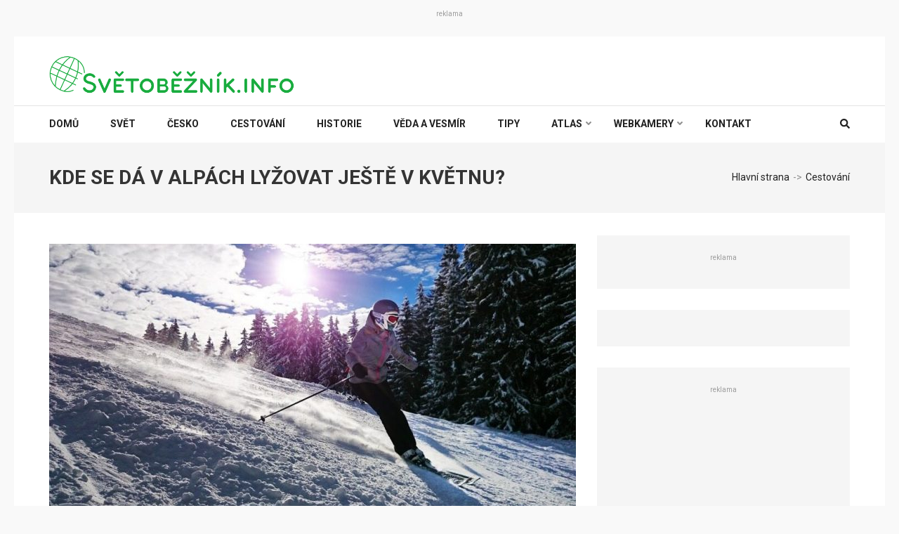

--- FILE ---
content_type: text/html; charset=UTF-8
request_url: https://svetobeznik.info/kde-se-da-v-alpach-lyzovat-jeste-v-kvetnu/
body_size: 48825
content:
<!DOCTYPE html>
<html lang="cs">
<head itemscope itemtype="https://schema.org/WebSite">
<meta charset="UTF-8">
<meta name="viewport" content="width=device-width, initial-scale=1">
<link rel="profile" href="http://gmpg.org/xfn/11">
<link rel="pingback" href="https://svetobeznik.info/xmlrpc.php">
<!-- Author Meta Tags by Molongui Authorship, visit: https://wordpress.org/plugins/molongui-authorship/ -->
<meta name="author" content="Michaela Varausová">
<!-- /Molongui Authorship -->
<title>Kde se dá v Alpách lyžovat ještě v květnu? &#8211; Světoběžník.info</title>
<script>
window.__unic_config_v2 = {"unic_enable_iab":"v2","unic_region":"none","unic_language":"CS","unic_company":"Sv\u011btob\u011b\u017en\u00edk.info","unic_logo":"https:\/\/svetobeznik.info\/wp-content\/uploads\/2019\/05\/svetobeznik-logo-header.png","unic_policy_url":"https:\/\/svetobeznik.info\/cookies\/","unic_type":"popup","unic_enable_gdpr":"yes","unic_enable_ccpa":"no","publisherCountryCode":"DE"};
window.wp_consent_type = 'optin';
</script>
<script data-nowprocket type="text/javascript">
!function(){var i,r,o;i="__tcfapiLocator",r=[],(o=window.frames[i])||(function e(){var t=window.document,a=!!o;if(!a)if(t.body){var n=t.createElement("iframe");n.style.cssText="display:none",n.name=i,t.body.appendChild(n)}else setTimeout(e,50);return!a}(),window.__tcfapi=function(){for(var e,t=[],a=0;a<arguments.length;a++)t[a]=arguments[a];if(!t.length)return r;if("setGdprApplies"===t[0])3<t.length&&2===parseInt(t[1],10)&&"boolean"==typeof t[3]&&(e=t[3],"function"==typeof t[2]&&t[2]("set",!0));else if("ping"===t[0]){var n={gdprApplies:e,cmpLoaded:!1,cmpStatus:"stub"};"function"==typeof t[2]&&t[2](n,!0)}else r.push(t)},window.addEventListener("message",function(n){var i="string"==typeof n.data,e={};try{e=i?JSON.parse(n.data):n.data}catch(e){}var r=e.__tcfapiCall;r&&window.__tcfapi(r.command,r.version,function(e,t){var a={__tcfapiReturn:{returnValue:e,success:t,callId:r.callId}};i&&(a=JSON.stringify(a)),n.source.postMessage(a,"*")},r.parameter)},!1))}();
!function(){var i,n,s;i="__uspapiLocator",n=[],(s=window.frames[i])||(function a(){var e=window.document,n=!!s;if(!s)if(e.body){var t=e.createElement("iframe");t.style.cssText="display:none",t.name=i,e.body.appendChild(t)}else setTimeout(a,50);return!n}(),window.__uspapi=function(){for(var a=[],e=0;e<arguments.length;e++)a[e]=arguments[e];if(!a.length)return n;"ping"===a[0]?"function"==typeof a[2]&&a[2]({cmpLoaded:!1,cmpStatus:"stub"},!0):n.push(a)},window.addEventListener("message",function(t){var i="string"==typeof t.data,a={};try{a=i?JSON.parse(t.data):t.data}catch(a){}var s=a.__uspapiCall;s&&window.__uspapi(s.command,s.version,function(a,e){var n={__uspapiReturn:{returnValue:a,success:e,callId:s.callId}};i&&(n=JSON.stringify(n)),t.source.postMessage(n,"*")},s.parameter)},!1))}();
window.__gpp_addFrame=function(e){if(!window.frames[e])if(document.body){var t=document.createElement("iframe");t.style.cssText="display:none",t.name=e,document.body.appendChild(t)}else window.setTimeout(window.__gpp_addFrame,50,e)},window.__gpp_stub=function(){var e=arguments;if(__gpp.queue=__gpp.queue||[],__gpp.events=__gpp.events||[],!e.length||1==e.length&&"queue"==e[0])return __gpp.queue;if(1==e.length&&"events"==e[0])return __gpp.events;var t=e[0],p=1<e.length?e[1]:null,s=2<e.length?e[2]:null;if("ping"===t)p&&p({gppVersion:"1.1",cmpStatus:"stub",cmpDisplayStatus:"hidden",signalStatus:"not ready",supportedAPIs:["2:tcfeuv2","5:tcfcav1","6:uspv1","7:usnatv1","8:uscav1","9:usvav1","10:uscov1","11:usutv1","12:usctv1"],cmpId:0,sectionList:[],applicableSections:[-1],gppString:"",parsedSections:{}},!0);else if("addEventListener"===t){"lastId"in __gpp||(__gpp.lastId=0),__gpp.lastId++;var n=__gpp.lastId;__gpp.events.push({id:n,callback:p,parameter:s}),p({eventName:"listenerRegistered",listenerId:n,data:!0,pingData:{gppVersion:"1.1",cmpStatus:"stub",cmpDisplayStatus:"hidden",signalStatus:"not ready",supportedAPIs:["2:tcfeuv2","5:tcfcav1","6:uspv1","7:usnatv1","8:uscav1","9:usvav1","10:uscov1","11:usutv1","12:usctv1"],cmpId:0,sectionList:[],applicableSections:[-1],gppString:"",parsedSections:{}}},!0)}else if("removeEventListener"===t){for(var a=!1,i=0;i<__gpp.events.length;i++)if(__gpp.events[i].id==s){__gpp.events.splice(i,1),a=!0;break}p({eventName:"listenerRemoved",listenerId:s,data:a,pingData:{gppVersion:"1.1",cmpStatus:"stub",cmpDisplayStatus:"hidden",signalStatus:"not ready",supportedAPIs:["2:tcfeuv2","5:tcfcav1","6:uspv1","7:usnatv1","8:uscav1","9:usvav1","10:uscov1","11:usutv1","12:usctv1"],cmpId:0,sectionList:[],applicableSections:[-1],gppString:"",parsedSections:{}}},!0)}else"hasSection"===t?p(!1,!0):"getSection"===t||"getField"===t?p(null,!0):__gpp.queue.push([].slice.apply(e))},window.__gpp_msghandler=function(s){var n="string"==typeof s.data;try{var t=n?JSON.parse(s.data):s.data}catch(e){t=null}if("object"==typeof t&&null!==t&&"__gppCall"in t){var a=t.__gppCall;window.__gpp(a.command,function(e,t){var p={__gppReturn:{returnValue:e,success:t,callId:a.callId}};s.source.postMessage(n?JSON.stringify(p):p,"*")},"parameter"in a?a.parameter:null,"version"in a?a.version:"1.1")}},"__gpp"in window&&"function"==typeof window.__gpp||(window.__gpp=window.__gpp_stub,window.addEventListener("message",window.__gpp_msghandler,!1),window.__gpp_addFrame("__gppLocator"));
window.gtag||(window.dataLayer=window.dataLayer||[],window.gtag=function(){window.dataLayer.push(arguments)}),window.gtag("set","developer_id.dZTcxZD",!0),window.gtag("consent","default",{ad_storage:"denied",functionality_storage:"denied",personalization_storage:"denied",analytics_storage:"denied",ad_user_data:"denied",ad_personalization:"denied",security_storage:"granted",wait_for_update:3e3}),window.gtag("set","ads_data_redaction",!0),window.gtag("set","url_passthrough",!1);
</script>
<script data-nowprocket async data-cfasync='false' src='https://cmp.uniconsent.com/v2/85d3bd683e/cmp.js'></script>
<meta name='robots' content='max-image-preview:large' />
<!-- Jetpack Site Verification Tags -->
<meta name="google-site-verification" content="fXCWznvuvqlTPzSL8FFn5S9n2YgYK9NNM6dSffJZtAs" />
<link rel='dns-prefetch' href='//ssp.seznam.cz' />
<link rel='dns-prefetch' href='//fonts.googleapis.com' />
<link rel='dns-prefetch' href='//c0.wp.com' />
<link rel="alternate" type="application/rss+xml" title="Světoběžník.info &raquo; RSS zdroj" href="https://svetobeznik.info/feed/" />
<link rel="alternate" type="application/rss+xml" title="Světoběžník.info &raquo; RSS komentářů" href="https://svetobeznik.info/comments/feed/" />
<link rel="alternate" title="oEmbed (JSON)" type="application/json+oembed" href="https://svetobeznik.info/wp-json/oembed/1.0/embed?url=https%3A%2F%2Fsvetobeznik.info%2Fkde-se-da-v-alpach-lyzovat-jeste-v-kvetnu%2F" />
<link rel="alternate" title="oEmbed (XML)" type="text/xml+oembed" href="https://svetobeznik.info/wp-json/oembed/1.0/embed?url=https%3A%2F%2Fsvetobeznik.info%2Fkde-se-da-v-alpach-lyzovat-jeste-v-kvetnu%2F&#038;format=xml" />
<style id='wp-img-auto-sizes-contain-inline-css' type='text/css'>
img:is([sizes=auto i],[sizes^="auto," i]){contain-intrinsic-size:3000px 1500px}
/*# sourceURL=wp-img-auto-sizes-contain-inline-css */
</style>
<style id='wp-block-library-inline-css' type='text/css'>
:root{--wp-block-synced-color:#7a00df;--wp-block-synced-color--rgb:122,0,223;--wp-bound-block-color:var(--wp-block-synced-color);--wp-editor-canvas-background:#ddd;--wp-admin-theme-color:#007cba;--wp-admin-theme-color--rgb:0,124,186;--wp-admin-theme-color-darker-10:#006ba1;--wp-admin-theme-color-darker-10--rgb:0,107,160.5;--wp-admin-theme-color-darker-20:#005a87;--wp-admin-theme-color-darker-20--rgb:0,90,135;--wp-admin-border-width-focus:2px}@media (min-resolution:192dpi){:root{--wp-admin-border-width-focus:1.5px}}.wp-element-button{cursor:pointer}:root .has-very-light-gray-background-color{background-color:#eee}:root .has-very-dark-gray-background-color{background-color:#313131}:root .has-very-light-gray-color{color:#eee}:root .has-very-dark-gray-color{color:#313131}:root .has-vivid-green-cyan-to-vivid-cyan-blue-gradient-background{background:linear-gradient(135deg,#00d084,#0693e3)}:root .has-purple-crush-gradient-background{background:linear-gradient(135deg,#34e2e4,#4721fb 50%,#ab1dfe)}:root .has-hazy-dawn-gradient-background{background:linear-gradient(135deg,#faaca8,#dad0ec)}:root .has-subdued-olive-gradient-background{background:linear-gradient(135deg,#fafae1,#67a671)}:root .has-atomic-cream-gradient-background{background:linear-gradient(135deg,#fdd79a,#004a59)}:root .has-nightshade-gradient-background{background:linear-gradient(135deg,#330968,#31cdcf)}:root .has-midnight-gradient-background{background:linear-gradient(135deg,#020381,#2874fc)}:root{--wp--preset--font-size--normal:16px;--wp--preset--font-size--huge:42px}.has-regular-font-size{font-size:1em}.has-larger-font-size{font-size:2.625em}.has-normal-font-size{font-size:var(--wp--preset--font-size--normal)}.has-huge-font-size{font-size:var(--wp--preset--font-size--huge)}.has-text-align-center{text-align:center}.has-text-align-left{text-align:left}.has-text-align-right{text-align:right}.has-fit-text{white-space:nowrap!important}#end-resizable-editor-section{display:none}.aligncenter{clear:both}.items-justified-left{justify-content:flex-start}.items-justified-center{justify-content:center}.items-justified-right{justify-content:flex-end}.items-justified-space-between{justify-content:space-between}.screen-reader-text{border:0;clip-path:inset(50%);height:1px;margin:-1px;overflow:hidden;padding:0;position:absolute;width:1px;word-wrap:normal!important}.screen-reader-text:focus{background-color:#ddd;clip-path:none;color:#444;display:block;font-size:1em;height:auto;left:5px;line-height:normal;padding:15px 23px 14px;text-decoration:none;top:5px;width:auto;z-index:100000}html :where(.has-border-color){border-style:solid}html :where([style*=border-top-color]){border-top-style:solid}html :where([style*=border-right-color]){border-right-style:solid}html :where([style*=border-bottom-color]){border-bottom-style:solid}html :where([style*=border-left-color]){border-left-style:solid}html :where([style*=border-width]){border-style:solid}html :where([style*=border-top-width]){border-top-style:solid}html :where([style*=border-right-width]){border-right-style:solid}html :where([style*=border-bottom-width]){border-bottom-style:solid}html :where([style*=border-left-width]){border-left-style:solid}html :where(img[class*=wp-image-]){height:auto;max-width:100%}:where(figure){margin:0 0 1em}html :where(.is-position-sticky){--wp-admin--admin-bar--position-offset:var(--wp-admin--admin-bar--height,0px)}@media screen and (max-width:600px){html :where(.is-position-sticky){--wp-admin--admin-bar--position-offset:0px}}
.has-text-align-justify{text-align:justify;}
/*# sourceURL=wp-block-library-inline-css */
</style><style id='global-styles-inline-css' type='text/css'>
:root{--wp--preset--aspect-ratio--square: 1;--wp--preset--aspect-ratio--4-3: 4/3;--wp--preset--aspect-ratio--3-4: 3/4;--wp--preset--aspect-ratio--3-2: 3/2;--wp--preset--aspect-ratio--2-3: 2/3;--wp--preset--aspect-ratio--16-9: 16/9;--wp--preset--aspect-ratio--9-16: 9/16;--wp--preset--color--black: #000000;--wp--preset--color--cyan-bluish-gray: #abb8c3;--wp--preset--color--white: #ffffff;--wp--preset--color--pale-pink: #f78da7;--wp--preset--color--vivid-red: #cf2e2e;--wp--preset--color--luminous-vivid-orange: #ff6900;--wp--preset--color--luminous-vivid-amber: #fcb900;--wp--preset--color--light-green-cyan: #7bdcb5;--wp--preset--color--vivid-green-cyan: #00d084;--wp--preset--color--pale-cyan-blue: #8ed1fc;--wp--preset--color--vivid-cyan-blue: #0693e3;--wp--preset--color--vivid-purple: #9b51e0;--wp--preset--gradient--vivid-cyan-blue-to-vivid-purple: linear-gradient(135deg,rgb(6,147,227) 0%,rgb(155,81,224) 100%);--wp--preset--gradient--light-green-cyan-to-vivid-green-cyan: linear-gradient(135deg,rgb(122,220,180) 0%,rgb(0,208,130) 100%);--wp--preset--gradient--luminous-vivid-amber-to-luminous-vivid-orange: linear-gradient(135deg,rgb(252,185,0) 0%,rgb(255,105,0) 100%);--wp--preset--gradient--luminous-vivid-orange-to-vivid-red: linear-gradient(135deg,rgb(255,105,0) 0%,rgb(207,46,46) 100%);--wp--preset--gradient--very-light-gray-to-cyan-bluish-gray: linear-gradient(135deg,rgb(238,238,238) 0%,rgb(169,184,195) 100%);--wp--preset--gradient--cool-to-warm-spectrum: linear-gradient(135deg,rgb(74,234,220) 0%,rgb(151,120,209) 20%,rgb(207,42,186) 40%,rgb(238,44,130) 60%,rgb(251,105,98) 80%,rgb(254,248,76) 100%);--wp--preset--gradient--blush-light-purple: linear-gradient(135deg,rgb(255,206,236) 0%,rgb(152,150,240) 100%);--wp--preset--gradient--blush-bordeaux: linear-gradient(135deg,rgb(254,205,165) 0%,rgb(254,45,45) 50%,rgb(107,0,62) 100%);--wp--preset--gradient--luminous-dusk: linear-gradient(135deg,rgb(255,203,112) 0%,rgb(199,81,192) 50%,rgb(65,88,208) 100%);--wp--preset--gradient--pale-ocean: linear-gradient(135deg,rgb(255,245,203) 0%,rgb(182,227,212) 50%,rgb(51,167,181) 100%);--wp--preset--gradient--electric-grass: linear-gradient(135deg,rgb(202,248,128) 0%,rgb(113,206,126) 100%);--wp--preset--gradient--midnight: linear-gradient(135deg,rgb(2,3,129) 0%,rgb(40,116,252) 100%);--wp--preset--font-size--small: 13px;--wp--preset--font-size--medium: 20px;--wp--preset--font-size--large: 36px;--wp--preset--font-size--x-large: 42px;--wp--preset--spacing--20: 0.44rem;--wp--preset--spacing--30: 0.67rem;--wp--preset--spacing--40: 1rem;--wp--preset--spacing--50: 1.5rem;--wp--preset--spacing--60: 2.25rem;--wp--preset--spacing--70: 3.38rem;--wp--preset--spacing--80: 5.06rem;--wp--preset--shadow--natural: 6px 6px 9px rgba(0, 0, 0, 0.2);--wp--preset--shadow--deep: 12px 12px 50px rgba(0, 0, 0, 0.4);--wp--preset--shadow--sharp: 6px 6px 0px rgba(0, 0, 0, 0.2);--wp--preset--shadow--outlined: 6px 6px 0px -3px rgb(255, 255, 255), 6px 6px rgb(0, 0, 0);--wp--preset--shadow--crisp: 6px 6px 0px rgb(0, 0, 0);}:where(.is-layout-flex){gap: 0.5em;}:where(.is-layout-grid){gap: 0.5em;}body .is-layout-flex{display: flex;}.is-layout-flex{flex-wrap: wrap;align-items: center;}.is-layout-flex > :is(*, div){margin: 0;}body .is-layout-grid{display: grid;}.is-layout-grid > :is(*, div){margin: 0;}:where(.wp-block-columns.is-layout-flex){gap: 2em;}:where(.wp-block-columns.is-layout-grid){gap: 2em;}:where(.wp-block-post-template.is-layout-flex){gap: 1.25em;}:where(.wp-block-post-template.is-layout-grid){gap: 1.25em;}.has-black-color{color: var(--wp--preset--color--black) !important;}.has-cyan-bluish-gray-color{color: var(--wp--preset--color--cyan-bluish-gray) !important;}.has-white-color{color: var(--wp--preset--color--white) !important;}.has-pale-pink-color{color: var(--wp--preset--color--pale-pink) !important;}.has-vivid-red-color{color: var(--wp--preset--color--vivid-red) !important;}.has-luminous-vivid-orange-color{color: var(--wp--preset--color--luminous-vivid-orange) !important;}.has-luminous-vivid-amber-color{color: var(--wp--preset--color--luminous-vivid-amber) !important;}.has-light-green-cyan-color{color: var(--wp--preset--color--light-green-cyan) !important;}.has-vivid-green-cyan-color{color: var(--wp--preset--color--vivid-green-cyan) !important;}.has-pale-cyan-blue-color{color: var(--wp--preset--color--pale-cyan-blue) !important;}.has-vivid-cyan-blue-color{color: var(--wp--preset--color--vivid-cyan-blue) !important;}.has-vivid-purple-color{color: var(--wp--preset--color--vivid-purple) !important;}.has-black-background-color{background-color: var(--wp--preset--color--black) !important;}.has-cyan-bluish-gray-background-color{background-color: var(--wp--preset--color--cyan-bluish-gray) !important;}.has-white-background-color{background-color: var(--wp--preset--color--white) !important;}.has-pale-pink-background-color{background-color: var(--wp--preset--color--pale-pink) !important;}.has-vivid-red-background-color{background-color: var(--wp--preset--color--vivid-red) !important;}.has-luminous-vivid-orange-background-color{background-color: var(--wp--preset--color--luminous-vivid-orange) !important;}.has-luminous-vivid-amber-background-color{background-color: var(--wp--preset--color--luminous-vivid-amber) !important;}.has-light-green-cyan-background-color{background-color: var(--wp--preset--color--light-green-cyan) !important;}.has-vivid-green-cyan-background-color{background-color: var(--wp--preset--color--vivid-green-cyan) !important;}.has-pale-cyan-blue-background-color{background-color: var(--wp--preset--color--pale-cyan-blue) !important;}.has-vivid-cyan-blue-background-color{background-color: var(--wp--preset--color--vivid-cyan-blue) !important;}.has-vivid-purple-background-color{background-color: var(--wp--preset--color--vivid-purple) !important;}.has-black-border-color{border-color: var(--wp--preset--color--black) !important;}.has-cyan-bluish-gray-border-color{border-color: var(--wp--preset--color--cyan-bluish-gray) !important;}.has-white-border-color{border-color: var(--wp--preset--color--white) !important;}.has-pale-pink-border-color{border-color: var(--wp--preset--color--pale-pink) !important;}.has-vivid-red-border-color{border-color: var(--wp--preset--color--vivid-red) !important;}.has-luminous-vivid-orange-border-color{border-color: var(--wp--preset--color--luminous-vivid-orange) !important;}.has-luminous-vivid-amber-border-color{border-color: var(--wp--preset--color--luminous-vivid-amber) !important;}.has-light-green-cyan-border-color{border-color: var(--wp--preset--color--light-green-cyan) !important;}.has-vivid-green-cyan-border-color{border-color: var(--wp--preset--color--vivid-green-cyan) !important;}.has-pale-cyan-blue-border-color{border-color: var(--wp--preset--color--pale-cyan-blue) !important;}.has-vivid-cyan-blue-border-color{border-color: var(--wp--preset--color--vivid-cyan-blue) !important;}.has-vivid-purple-border-color{border-color: var(--wp--preset--color--vivid-purple) !important;}.has-vivid-cyan-blue-to-vivid-purple-gradient-background{background: var(--wp--preset--gradient--vivid-cyan-blue-to-vivid-purple) !important;}.has-light-green-cyan-to-vivid-green-cyan-gradient-background{background: var(--wp--preset--gradient--light-green-cyan-to-vivid-green-cyan) !important;}.has-luminous-vivid-amber-to-luminous-vivid-orange-gradient-background{background: var(--wp--preset--gradient--luminous-vivid-amber-to-luminous-vivid-orange) !important;}.has-luminous-vivid-orange-to-vivid-red-gradient-background{background: var(--wp--preset--gradient--luminous-vivid-orange-to-vivid-red) !important;}.has-very-light-gray-to-cyan-bluish-gray-gradient-background{background: var(--wp--preset--gradient--very-light-gray-to-cyan-bluish-gray) !important;}.has-cool-to-warm-spectrum-gradient-background{background: var(--wp--preset--gradient--cool-to-warm-spectrum) !important;}.has-blush-light-purple-gradient-background{background: var(--wp--preset--gradient--blush-light-purple) !important;}.has-blush-bordeaux-gradient-background{background: var(--wp--preset--gradient--blush-bordeaux) !important;}.has-luminous-dusk-gradient-background{background: var(--wp--preset--gradient--luminous-dusk) !important;}.has-pale-ocean-gradient-background{background: var(--wp--preset--gradient--pale-ocean) !important;}.has-electric-grass-gradient-background{background: var(--wp--preset--gradient--electric-grass) !important;}.has-midnight-gradient-background{background: var(--wp--preset--gradient--midnight) !important;}.has-small-font-size{font-size: var(--wp--preset--font-size--small) !important;}.has-medium-font-size{font-size: var(--wp--preset--font-size--medium) !important;}.has-large-font-size{font-size: var(--wp--preset--font-size--large) !important;}.has-x-large-font-size{font-size: var(--wp--preset--font-size--x-large) !important;}
/*# sourceURL=global-styles-inline-css */
</style>
<style id='classic-theme-styles-inline-css' type='text/css'>
/*! This file is auto-generated */
.wp-block-button__link{color:#fff;background-color:#32373c;border-radius:9999px;box-shadow:none;text-decoration:none;padding:calc(.667em + 2px) calc(1.333em + 2px);font-size:1.125em}.wp-block-file__button{background:#32373c;color:#fff;text-decoration:none}
/*# sourceURL=/wp-includes/css/classic-themes.min.css */
</style>
<!-- <link rel='stylesheet' id='widgetopts-styles-css' href='https://svetobeznik.info/wp-content/plugins/widget-options/assets/css/widget-options.css?ver=4.1.3' type='text/css' media='all' /> -->
<!-- <link rel='stylesheet' id='seznam-ads-style-css' href='https://svetobeznik.info/wp-content/plugins/seznam-ads/assets/css/public.min.css?ver=2.4' type='text/css' media='all' /> -->
<!-- <link rel='stylesheet' id='numinous-style-css' href='https://svetobeznik.info/wp-content/themes/numinous/style.css?ver=6.9' type='text/css' media='all' /> -->
<!-- <link rel='stylesheet' id='ticker-style-css' href='https://svetobeznik.info/wp-content/themes/numinous/css/ticker-style.min.css?ver=6.9' type='text/css' media='all' /> -->
<!-- <link rel='stylesheet' id='travel-magazine-style-css' href='https://svetobeznik.info/wp-content/themes/travel-magazine/style.css?ver=1.0.4' type='text/css' media='all' /> -->
<link rel="stylesheet" type="text/css" href="//svetobeznik.info/wp-content/cache/wpfc-minified/kxbphj6u/e1dcl.css" media="all"/>
<link rel='stylesheet' id='numinous-google-fonts-css' href='https://fonts.googleapis.com/css?family=Roboto%3A400%2C700&#038;ver=6.9#038;display=fallback' type='text/css' media='all' />
<!-- <link rel='stylesheet' id='owl-carousel-css' href='https://svetobeznik.info/wp-content/themes/numinous/css/owl.carousel.min.css?ver=6.9' type='text/css' media='all' /> -->
<!-- <link rel='stylesheet' id='jquery-lazyloadxt-fadein-css-css' href='//svetobeznik.info/wp-content/plugins/a3-lazy-load/assets/css/jquery.lazyloadxt.fadein.css?ver=6.9' type='text/css' media='all' /> -->
<!-- <link rel='stylesheet' id='a3a3_lazy_load-css' href='//svetobeznik.info/wp-content/uploads/sass/a3_lazy_load.min.css?ver=1764689929' type='text/css' media='all' /> -->
<link rel="stylesheet" type="text/css" href="//svetobeznik.info/wp-content/cache/wpfc-minified/qj3oyj3i/e1dcl.css" media="all"/>
<link rel='stylesheet' id='jetpack_css-css' href='https://c0.wp.com/p/jetpack/9.8.3/css/jetpack.css' type='text/css' media='all' />
<script type="text/javascript" src="https://c0.wp.com/c/6.9/wp-includes/js/jquery/jquery.min.js" id="jquery-core-js"></script>
<script type="text/javascript" src="https://c0.wp.com/c/6.9/wp-includes/js/jquery/jquery-migrate.min.js" id="jquery-migrate-js"></script>
<script src='//svetobeznik.info/wp-content/cache/wpfc-minified/qi1wjcze/e1dcl.js' type="text/javascript"></script>
<!-- <script type="text/javascript" src="https://svetobeznik.info/wp-content/plugins/seznam-ads/assets/js/seznam-ssp.min.js?ver=2.4" id="seznam-ads-public-js"></script> -->
<script type="text/javascript" src="https://ssp.seznam.cz/static/js/ssp.js?ver=2.4" id="seznam-ads-sssp-js"></script>
<link rel="https://api.w.org/" href="https://svetobeznik.info/wp-json/" /><link rel="alternate" title="JSON" type="application/json" href="https://svetobeznik.info/wp-json/wp/v2/posts/1966" /><link rel="EditURI" type="application/rsd+xml" title="RSD" href="https://svetobeznik.info/xmlrpc.php?rsd" />
<meta name="generator" content="WordPress 6.9" />
<link rel="canonical" href="https://svetobeznik.info/kde-se-da-v-alpach-lyzovat-jeste-v-kvetnu/" />
<link rel='shortlink' href='https://svetobeznik.info/?p=1966' />
<!-- Custom Logo: hide header text -->
<style id="custom-logo-css" type="text/css">
.site-title, .site-description {
position: absolute;
clip-path: inset(50%);
}
</style>
<!-- Google tag (gtag.js) -->
<script async src="https://www.googletagmanager.com/gtag/js?id=G-2NV3FD2JSB"></script>
<script>
window.dataLayer = window.dataLayer || [];
function gtag(){dataLayer.push(arguments);}
gtag('js', new Date());
gtag('config', 'G-2NV3FD2JSB');
</script>
<script src="https://ssp.imedia.cz/static/js/ssp.js"></script>
<script src="https://d.seznam.cz/recass/js/sznrecommend-measure.min.js" data-webid="166"></script>
<script src="https://d.seznam.cz/recass/js/sznrecommend.min.js"></script>
<meta name="google-site-verification" content="fXCWznvuvqlTPzSL8FFn5S9n2YgYK9NNM6dSffJZtAs" />
<meta name="seznam-wmt" content="RjpSTSL9T55qVP2DQUks1eDGNXUx6rbz" />
<meta name="msvalidate.01" content="47B1BF39BB5779E2DA77D3D2D0562907" />
<meta name="author" content="petr kutka" />
<meta name="robots" content="max-image-preview:large" />
<style>
body {
color: #666;
}
a {
color: #86b300;
}
.by {
display: none
}
.similar-posts {
display: none
}
.ccfic-text {
font-size: 11px;
color: #888888
}
.ccfic {
font-size: 11px;
}
.reklama {
font-size: 10px;
color: #9e9e9e
}
.reklamni-sdeleni {
font-size: 10px;
color: #888888;
font-style: italic;
margin: 1px 0 11px 0
}
.wp-caption-text {
font-size: 13px;
font-style: italic
}
.ccfic-source {
font-size: 11px;
color: #888888
}
.zdroje {
font-size: 11px;
font-style: italic
}
.zapati {
font-size: 12px;
}
.ramecek
{
border-width: 1px; 
border-style: dotted;
border-color:#39ac39;
background-color: #ecf9ec;
padding: 5px;
margin: 6px 0 22px 0
}
#primary .post .entry-content h2,
#primary .page .entry-content h2 {
color: #313131;
font-size: 26px;
line-height: 22px;
font-weight: 400;
}
#primary .post .entry-content h3,
#primary .page .entry-content h3 {
color: #313131;
font-size: 22px;
line-height: 18px;
font-weight: 400;
}
#sidebar-section {
position: relative;
width: 100%;
max-width:310px;
}
.sidebar-item {
position: absolute;
top: 0;
left: 0;
width: 100%;
height: 1500px;
}
/* Position the items */
.sidebar-item:nth-child(2) { top: 1500px; }
.sidebar-item:nth-child(3) { top: 3000px }
.sidebar-item:nth-child(4) { top: 4500px; }
.sidebar-item:nth-child(5) { top: 6000px; }
.sidebar-item:nth-child(6) { top: 7500px; }
.sidebar-item:nth-child(7) { top: 9000px; }
.make-me-sticky {
position: -webkit-sticky;
position: sticky;
top: 0;
width: 300px !important;
}
a.tlacitko {
display: inline-block;
color: white;
font-weight: 700;
text-decoration: none;
user-select: none;
padding: .5em 2em;
outline: none;
border: 2px solid;
border-radius: 1px;
transition: 0.2s;
} 
a.tlacitko:hover { background: rgba(255,255,255,.2); }
a.tlacitko:active { background: white; }
.jp-carousel-titleanddesc-title {
display: none;
}
.jp-carousel-image-meta {
display: none;
}
</style>
<style>
seznam-pocitadlolibise { /* Defaults: layout=seamless, size=small */
display: inline-block;
min-width: 100px;
height: 20px;
}
seznam-pocitadlolibise[size='minimalistic'] {
min-width: 40px;
}
seznam-pocitadlolibise[layout='button_count'] {
height: 28px;
}
seznam-pocitadlolibise[layout='box_count'] {
height: 40px;
}
seznam-pocitadlolibise[layout='box_count'][size='large'] {
height: 58px;
}
/* Placeholder support */
seznam-pocitadlolibise > * {
display: inline-block;
width: 100%;
height: 100%;
}
seznam-pocitadlolibise > *::before {
display: block;
position: relative;
top: 25%;
width: 100%;
height: 50%;
content: '';
background-color: currentColor;
background-color: var(--placeholder-color, currentColor);
}
</style>
<script src="//pocitadlolibise.seznam.cz/pocitadlolibise.js" async></script>
<style>
.molongui-disabled-link
{
border-bottom: none !important;
text-decoration: none !important;
color: inherit !important;
cursor: inherit !important;
}
.molongui-disabled-link:hover,
.molongui-disabled-link:hover span
{
border-bottom: none !important;
text-decoration: none !important;
color: inherit !important;
cursor: inherit !important;
}
</style>
<!-- seznam-ads {"version":"2.4"} -->
<script>function sssp_get_breakpoint(){
return '700';
}</script><script type="application/ld+json">
{
"@context": "https://schema.org",
"@type": "BlogPosting",
"mainEntityOfPage": {
"@type": "WebPage",
"@id": "https://svetobeznik.info/kde-se-da-v-alpach-lyzovat-jeste-v-kvetnu/"
},
"headline": "Kde se dá v Alpách lyžovat ještě v květnu?",
"datePublished": "2019-05-08T14:44:41+0200",
"dateModified": "2024-10-06T20:51:03+0200",
"author": {
"@type": "Person",
"name": "Michaela Varausová"
},
"description": "Milovníci zimních sportů sice již nyní pomalu ulehli k „letnímu spánku“, pokud by však měl ještě někdo chuť na pořádnou lyžovačku, nemusí věšet hlavu. V Alpách se totiž nacházejí destinace, kde je možné lyžovat i v květnu.",
"image": {
"@type": "ImageObject",
"url": "https://svetobeznik.info/wp-content/uploads/2019/05/lyzovani-kveten.jpg",
"width": 960,
"height": 539
},
"publisher": {
"@type": "Organization",
"name": "Světoběžník.info",
"description": "Poznání na dosah",
"logo": {
"@type": "ImageObject",
"url": "https://svetobeznik.info/wp-content/uploads/2019/05/svetobeznik-logo-header-600x60.png",
"width": 600,
"height": 60
}
}
}
</script>
<style type="text/css" id="custom-background-css">
body.custom-background { background-color: #f9f9f9; }
</style>
<!-- Jetpack Open Graph Tags -->
<meta property="og:type" content="article" />
<meta property="og:title" content="Kde se dá v Alpách lyžovat ještě v květnu?" />
<meta property="og:url" content="https://svetobeznik.info/kde-se-da-v-alpach-lyzovat-jeste-v-kvetnu/" />
<meta property="og:description" content="Milovníci zimních sportů sice již nyní pomalu ulehli k „letnímu spánku“, pokud by však měl ještě někdo chuť na pořádnou lyžovačku, nemusí věšet hlavu. V Alpách se totiž nacházejí destinace, kde je …" />
<meta property="article:published_time" content="2019-05-08T12:44:41+00:00" />
<meta property="article:modified_time" content="2024-10-06T18:51:03+00:00" />
<meta property="og:site_name" content="Světoběžník.info" />
<meta property="og:image" content="https://svetobeznik.info/wp-content/uploads/2019/05/lyzovani-kveten.jpg" />
<meta property="og:image:width" content="960" />
<meta property="og:image:height" content="539" />
<meta property="og:image:alt" content="lyžování" />
<meta property="og:locale" content="cs_CZ" />
<meta name="twitter:text:title" content="Kde se dá v Alpách lyžovat ještě v květnu?" />
<meta name="twitter:image" content="https://svetobeznik.info/wp-content/uploads/2019/05/lyzovani-kveten.jpg?w=640" />
<meta name="twitter:image:alt" content="lyžování" />
<meta name="twitter:card" content="summary_large_image" />
<!-- End Jetpack Open Graph Tags -->
<link rel="icon" href="https://svetobeznik.info/wp-content/uploads/2018/08/favicon-110x110.png" sizes="32x32" />
<link rel="icon" href="https://svetobeznik.info/wp-content/uploads/2018/08/favicon-250x250.png" sizes="192x192" />
<link rel="apple-touch-icon" href="https://svetobeznik.info/wp-content/uploads/2018/08/favicon-250x250.png" />
<meta name="msapplication-TileImage" content="https://svetobeznik.info/wp-content/uploads/2018/08/favicon-420x420.png" />
<style type="text/css" id="wp-custom-css">
.unic-content-popup div {display:none;}
.unic-content-popup::after {
content:'Web používá a sdílí informace o uživatelích a jejich zařízeních včetně jedinečných identifikátorů jako jsou cookies nebo IP adresy. Tyto údaje mohou sloužit k rozpoznání zařízení nebo uživatele a mohou být zpracovány a sdíleny s dodavateli zapojenými do systému TCF a s dalšími reklamními partnery, kteří je mohou ukládat a používat. Někteří dodavatelé mohou vaše osobní údaje zpracovávat na základě oprávněného zájmu. Své volby můžete kdykoli upravit kliknutím na ikonu zeleného štítu v dolní části webu.'
}			</style>
<style>
.ai-viewports                 {--ai: 1;}
.ai-viewport-3                { display: none !important;}
.ai-viewport-2                { display: none !important;}
.ai-viewport-1                { display: inherit !important;}
.ai-viewport-0                { display: none !important;}
@media (min-width: 768px) and (max-width: 979px) {
.ai-viewport-1                { display: none !important;}
.ai-viewport-2                { display: inherit !important;}
}
@media (max-width: 767px) {
.ai-viewport-1                { display: none !important;}
.ai-viewport-3                { display: inherit !important;}
}
</style>
<div class='code-block code-block-1 ai-viewport-1' style='margin: 8px auto; text-align: center; display: block; clear: both;'>
<!-- LEADERBOARD PC -->
<div align="center"><div class="reklama">reklama</div>
<div id="ssp-zone-135621"></div></div></div>
<!-- <link rel='stylesheet' id='molongui-authorship-box-css' href='https://svetobeznik.info/wp-content/plugins/molongui-authorship/assets/css/author-box.af84.min.css?ver=5.2.7' type='text/css' media='all' /> -->
<link rel="stylesheet" type="text/css" href="//svetobeznik.info/wp-content/cache/wpfc-minified/1e2wknwm/e1dcl.css" media="all"/>
<style id='molongui-authorship-box-inline-css' type='text/css'>
:root{ --m-a-box-bp: 600px; --m-a-box-bp-l: 599px; }.m-a-box {width:100%;margin-top:20px !important;margin-bottom:20px !important;} .m-a-box-header {margin-bottom:20px;} .m-a-box-container {padding-top:0;padding-right:0;padding-bottom:0;padding-left:0;border-style:solid;border-top-width:1px;border-right-width:0;border-bottom-width:1px;border-left-width:0;border-color:#e8e8e8;background-color:#f7f8f9;box-shadow:0 0 4px 0 #ababab ;} .m-a-box-avatar img,  .m-a-box-avatar div[data-avatar-type="acronym"] {border-style:solid;border-width:2px;border-color:#bfbfbf;} .m-a-box-name *  {font-size:22px;} .m-a-box-content.m-a-box-profile .m-a-box-data .m-a-box-meta * {font-size:12px;} .m-a-box-meta-divider {padding:0 0.2em;} .m-a-box-bio > * {font-size:14px;} .m-icon-container {background-color: inherit; border-color: inherit; color: #999999 !important;font-size:20px;} .m-a-box-related-entry-title,  .m-a-box-related-entry-title a {font-size:14px;}.author-section {
display: none;
}
.m-a-box-avatar .ccfic-text { display: none;
}
/*# sourceURL=molongui-authorship-box-inline-css */
</style>
</head>
<body class="wp-singular post-template-default single single-post postid-1966 single-format-standard custom-background wp-custom-logo wp-theme-numinous wp-child-theme-travel-magazine group-blog custom-background-color" itemscope itemtype="https://schema.org/WebPage">
<div id="page" class="site">
<a class="skip-link screen-reader-text" href="#content">Přeskočit na obsah (stiskněte Enter)</a>
<header id="masthead" class="site-header" role="banner" itemscope itemtype="https://schema.org/WPHeader">
<div class="header-t">
<div class="container">
<div class="site-branding" itemscope itemtype="https://schema.org/Organization">
<a href="https://svetobeznik.info/" class="custom-logo-link" rel="home"><img width="629" height="100" src="https://svetobeznik.info/wp-content/uploads/2019/05/svetobeznik-logo-header.png" class="custom-logo" alt="logo" decoding="async" fetchpriority="high" srcset="https://svetobeznik.info/wp-content/uploads/2019/05/svetobeznik-logo-header.png 629w, https://svetobeznik.info/wp-content/uploads/2019/05/svetobeznik-logo-header-550x87.png 550w" sizes="(max-width: 629px) 100vw, 629px" data-attachment-id="2045" data-permalink="https://svetobeznik.info/svetobeznik-logo-header/" data-orig-file="https://svetobeznik.info/wp-content/uploads/2019/05/svetobeznik-logo-header.png" data-orig-size="629,100" data-comments-opened="0" data-image-meta="{&quot;aperture&quot;:&quot;0&quot;,&quot;credit&quot;:&quot;&quot;,&quot;camera&quot;:&quot;&quot;,&quot;caption&quot;:&quot;&quot;,&quot;created_timestamp&quot;:&quot;0&quot;,&quot;copyright&quot;:&quot;&quot;,&quot;focal_length&quot;:&quot;0&quot;,&quot;iso&quot;:&quot;0&quot;,&quot;shutter_speed&quot;:&quot;0&quot;,&quot;title&quot;:&quot;&quot;,&quot;orientation&quot;:&quot;0&quot;}" data-image-title="svetobeznik-logo-header" data-image-description="" data-medium-file="https://svetobeznik.info/wp-content/uploads/2019/05/svetobeznik-logo-header-550x87.png" data-large-file="https://svetobeznik.info/wp-content/uploads/2019/05/svetobeznik-logo-header.png" /></a>				                    <p class="site-title" itemprop="name"><a href="https://svetobeznik.info/" rel="home" itemprop="url">Světoběžník.info</a></p>
<p class="site-description" itemprop="description">Poznání na dosah</p>
</div><!-- .site-branding -->
</div>
</div>
<div class="header-b">
<div class="container">
<button id="mobile-header" data-toggle-target=".main-menu-modal" data-toggle-body-class="showing-main-menu-modal" aria-expanded="false" data-set-focus=".close-main-nav-toggle">
<span></span>
<span></span>
<span></span>
</button>
<div class="mobile-menu-wrapper">
<nav id="mobile-site-navigation" class="main-navigation mobile-navigation">        
<div class="primary-menu-list main-menu-modal cover-modal" data-modal-target-string=".main-menu-modal">
<button class="close close-main-nav-toggle" data-toggle-target=".main-menu-modal" data-toggle-body-class="showing-main-menu-modal" aria-expanded="false" data-set-focus=".main-menu-modal"></button>
<div class="mobile-menu" aria-label="Mobile">
<div class="menu-menu-container"><ul id="mobile-primary-menu" class="nav-menu main-menu-modal"><li id="menu-item-66" class="menu-item menu-item-type-custom menu-item-object-custom menu-item-home menu-item-66"><a href="https://svetobeznik.info/">Domů</a></li>
<li id="menu-item-64" class="menu-item menu-item-type-taxonomy menu-item-object-category menu-item-64"><a href="https://svetobeznik.info/category/ze-sveta/">Svět</a></li>
<li id="menu-item-1844" class="menu-item menu-item-type-taxonomy menu-item-object-category menu-item-1844"><a href="https://svetobeznik.info/category/cesko/">Česko</a></li>
<li id="menu-item-392" class="menu-item menu-item-type-taxonomy menu-item-object-category current-post-ancestor current-menu-parent current-post-parent menu-item-392"><a href="https://svetobeznik.info/category/cestovani/">Cestování</a></li>
<li id="menu-item-4064" class="menu-item menu-item-type-taxonomy menu-item-object-category menu-item-4064"><a href="https://svetobeznik.info/category/historie/">Historie</a></li>
<li id="menu-item-393" class="menu-item menu-item-type-taxonomy menu-item-object-category menu-item-393"><a href="https://svetobeznik.info/category/veda-a-vesmir/">Věda a vesmír</a></li>
<li id="menu-item-4598" class="menu-item menu-item-type-taxonomy menu-item-object-category menu-item-4598"><a href="https://svetobeznik.info/category/tipy/">Tipy</a></li>
<li id="menu-item-2240" class="menu-item menu-item-type-post_type menu-item-object-page menu-item-has-children menu-item-2240"><a href="https://svetobeznik.info/atlas/">Atlas</a>
<ul class="sub-menu">
<li id="menu-item-2241" class="menu-item menu-item-type-custom menu-item-object-custom menu-item-2241"><a href="https://svetobeznik.info/tag/evropa/">Evropa</a></li>
<li id="menu-item-2242" class="menu-item menu-item-type-custom menu-item-object-custom menu-item-2242"><a href="https://svetobeznik.info/tag/asie/">Asie</a></li>
<li id="menu-item-2243" class="menu-item menu-item-type-custom menu-item-object-custom menu-item-2243"><a href="https://svetobeznik.info/tag/severni-amerika/">Severní Amerika</a></li>
<li id="menu-item-2244" class="menu-item menu-item-type-custom menu-item-object-custom menu-item-2244"><a href="https://svetobeznik.info/tag/jizni-amerika/">Jižní Amerika</a></li>
<li id="menu-item-2245" class="menu-item menu-item-type-custom menu-item-object-custom menu-item-2245"><a href="https://svetobeznik.info/tag/australie-a-oceanie/">Austrálie a Oceánie</a></li>
<li id="menu-item-7688" class="menu-item menu-item-type-custom menu-item-object-custom menu-item-7688"><a href="https://svetobeznik.info/tag/afrika/">Afrika</a></li>
<li id="menu-item-2246" class="menu-item menu-item-type-custom menu-item-object-custom menu-item-2246"><a href="https://svetobeznik.info/tag/antarktida/">Antarktida</a></li>
<li id="menu-item-2247" class="menu-item menu-item-type-custom menu-item-object-custom menu-item-2247"><a href="https://svetobeznik.info/tag/vesmir/">Vesmír</a></li>
</ul>
</li>
<li id="menu-item-222" class="menu-item menu-item-type-post_type menu-item-object-page menu-item-has-children menu-item-222"><a href="https://svetobeznik.info/webkamery/">Webkamery</a>
<ul class="sub-menu">
<li id="menu-item-223" class="menu-item menu-item-type-post_type menu-item-object-page menu-item-223"><a href="https://svetobeznik.info/webkamery/webkamery-ceska-republika/">Webkamery Česká republika</a></li>
<li id="menu-item-225" class="menu-item menu-item-type-post_type menu-item-object-page menu-item-225"><a href="https://svetobeznik.info/webkamery/webkamery-chorvatsko/">Webkamery Chorvatsko</a></li>
<li id="menu-item-224" class="menu-item menu-item-type-post_type menu-item-object-page menu-item-224"><a href="https://svetobeznik.info/webkamery/webkamery-svet/">Webkamery – svět</a></li>
</ul>
</li>
<li id="menu-item-23908" class="menu-item menu-item-type-post_type menu-item-object-page menu-item-23908"><a href="https://svetobeznik.info/kontakt/">Kontakt</a></li>
</ul></div>                        </div>
</div>
</nav><!-- #mobile-site-navigation -->
</div>
<nav id="site-navigation" class="main-navigation" role="navigation" itemscope itemtype="https://schema.org/SiteNavigationElement">
<div class="menu-menu-container"><ul id="primary-menu" class="menu"><li class="menu-item menu-item-type-custom menu-item-object-custom menu-item-home menu-item-66"><a href="https://svetobeznik.info/">Domů</a></li>
<li class="menu-item menu-item-type-taxonomy menu-item-object-category menu-item-64"><a href="https://svetobeznik.info/category/ze-sveta/">Svět</a></li>
<li class="menu-item menu-item-type-taxonomy menu-item-object-category menu-item-1844"><a href="https://svetobeznik.info/category/cesko/">Česko</a></li>
<li class="menu-item menu-item-type-taxonomy menu-item-object-category current-post-ancestor current-menu-parent current-post-parent menu-item-392"><a href="https://svetobeznik.info/category/cestovani/">Cestování</a></li>
<li class="menu-item menu-item-type-taxonomy menu-item-object-category menu-item-4064"><a href="https://svetobeznik.info/category/historie/">Historie</a></li>
<li class="menu-item menu-item-type-taxonomy menu-item-object-category menu-item-393"><a href="https://svetobeznik.info/category/veda-a-vesmir/">Věda a vesmír</a></li>
<li class="menu-item menu-item-type-taxonomy menu-item-object-category menu-item-4598"><a href="https://svetobeznik.info/category/tipy/">Tipy</a></li>
<li class="menu-item menu-item-type-post_type menu-item-object-page menu-item-has-children menu-item-2240"><a href="https://svetobeznik.info/atlas/">Atlas</a>
<ul class="sub-menu">
<li class="menu-item menu-item-type-custom menu-item-object-custom menu-item-2241"><a href="https://svetobeznik.info/tag/evropa/">Evropa</a></li>
<li class="menu-item menu-item-type-custom menu-item-object-custom menu-item-2242"><a href="https://svetobeznik.info/tag/asie/">Asie</a></li>
<li class="menu-item menu-item-type-custom menu-item-object-custom menu-item-2243"><a href="https://svetobeznik.info/tag/severni-amerika/">Severní Amerika</a></li>
<li class="menu-item menu-item-type-custom menu-item-object-custom menu-item-2244"><a href="https://svetobeznik.info/tag/jizni-amerika/">Jižní Amerika</a></li>
<li class="menu-item menu-item-type-custom menu-item-object-custom menu-item-2245"><a href="https://svetobeznik.info/tag/australie-a-oceanie/">Austrálie a Oceánie</a></li>
<li class="menu-item menu-item-type-custom menu-item-object-custom menu-item-7688"><a href="https://svetobeznik.info/tag/afrika/">Afrika</a></li>
<li class="menu-item menu-item-type-custom menu-item-object-custom menu-item-2246"><a href="https://svetobeznik.info/tag/antarktida/">Antarktida</a></li>
<li class="menu-item menu-item-type-custom menu-item-object-custom menu-item-2247"><a href="https://svetobeznik.info/tag/vesmir/">Vesmír</a></li>
</ul>
</li>
<li class="menu-item menu-item-type-post_type menu-item-object-page menu-item-has-children menu-item-222"><a href="https://svetobeznik.info/webkamery/">Webkamery</a>
<ul class="sub-menu">
<li class="menu-item menu-item-type-post_type menu-item-object-page menu-item-223"><a href="https://svetobeznik.info/webkamery/webkamery-ceska-republika/">Webkamery Česká republika</a></li>
<li class="menu-item menu-item-type-post_type menu-item-object-page menu-item-225"><a href="https://svetobeznik.info/webkamery/webkamery-chorvatsko/">Webkamery Chorvatsko</a></li>
<li class="menu-item menu-item-type-post_type menu-item-object-page menu-item-224"><a href="https://svetobeznik.info/webkamery/webkamery-svet/">Webkamery – svět</a></li>
</ul>
</li>
<li class="menu-item menu-item-type-post_type menu-item-object-page menu-item-23908"><a href="https://svetobeznik.info/kontakt/">Kontakt</a></li>
</ul></div>			</nav>
<div class="form-section">
<button id="search-btn" class="search-btn" data-toggle-target=".header-search-modal" data-toggle-body-class="showing-search-modal" aria-expanded="false" data-set-focus=".header-search-modal .search-field">
<i class="fa fa-search"></i>
</button>
<div class="form-holder search header-searh-wrap header-search-modal cover-modal" data-modal-target-string=".header-search-modal">
<div>
<form role="search" method="get" class="search-form" action="https://svetobeznik.info/">
<label>
<span class="screen-reader-text">Vyhledávání</span>
<input type="search" class="search-field" placeholder="Hledat &hellip;" value="" name="s" />
</label>
<input type="submit" class="search-submit" value="Hledat" />
</form>                            <button class="btn-form-close" data-toggle-target=".header-search-modal" data-toggle-body-class="showing-search-modal" aria-expanded="false" data-set-focus=".header-search-modal"></button>
</div>
</div>
</div><!-- .form-section --><!-- 
<div class="form-section">
<a href="javascript:void(0);" id="search-btn"><i class="fa fa-search"></i></a>
<div class="example">
</div>
</div> -->
</div>
</div>
</header>
<!-- Page Header for inner pages only -->
<div class="page-header">
<div class="container">
<h1 class="page-title" itemprop="headline">Kde se dá v Alpách lyžovat ještě v květnu?</h1><div id="crumbs" itemscope itemtype="https://schema.org/BreadcrumbList"><span itemprop="itemListElement" itemscope itemtype="https://schema.org/ListItem"><a itemprop="item" href="https://svetobeznik.info" class="home_crumb"><span itemprop="name">Hlavní strana</span></a><meta itemprop="position" content="1" /><span class="separator">-></span></span><span itemprop="itemListElement" itemscope itemtype="https://schema.org/ListItem"><a itemprop="item" href="https://svetobeznik.info/category/cestovani/"><span itemprop="name">Cestování</span></a><meta itemprop="position" content="2" /><span class="separator">-></span></span></div>		</div>
</div>
<div id="content" class="site-content">
<div class="container">
<div class="row">
<div id="primary" class="content-area">
<main id="main" class="site-main" role="main">
<article id="post-1966" class="post-1966 post type-post status-publish format-standard has-post-thumbnail hentry category-cestovani tag-alpy tag-evropa tag-francie tag-italie tag-lyzovani tag-rakousko tag-svycarsko">
<img width="750" height="410" src="//svetobeznik.info/wp-content/plugins/a3-lazy-load/assets/images/lazy_placeholder.gif" data-lazy-type="image" data-src="https://svetobeznik.info/wp-content/uploads/2019/05/lyzovani-kveten-750x410.jpg" class="lazy lazy-hidden attachment-numinous-with-sidebar size-numinous-with-sidebar wp-post-image" alt="lyžování" itemprop="image" decoding="async" srcset="" data-srcset="https://svetobeznik.info/wp-content/uploads/2019/05/lyzovani-kveten-750x410.jpg 750w, https://svetobeznik.info/wp-content/uploads/2019/05/lyzovani-kveten-360x197.jpg 360w, https://svetobeznik.info/wp-content/uploads/2019/05/lyzovani-kveten-292x160.jpg 292w, https://svetobeznik.info/wp-content/uploads/2019/05/lyzovani-kveten-235x129.jpg 235w" sizes="(max-width: 750px) 100vw, 750px" data-attachment-id="1967" data-permalink="https://svetobeznik.info/kde-se-da-v-alpach-lyzovat-jeste-v-kvetnu/lyzovani-kveten/" data-orig-file="https://svetobeznik.info/wp-content/uploads/2019/05/lyzovani-kveten.jpg" data-orig-size="960,539" data-comments-opened="0" data-image-meta="{&quot;aperture&quot;:&quot;0&quot;,&quot;credit&quot;:&quot;&quot;,&quot;camera&quot;:&quot;&quot;,&quot;caption&quot;:&quot;&quot;,&quot;created_timestamp&quot;:&quot;0&quot;,&quot;copyright&quot;:&quot;&quot;,&quot;focal_length&quot;:&quot;0&quot;,&quot;iso&quot;:&quot;0&quot;,&quot;shutter_speed&quot;:&quot;0&quot;,&quot;title&quot;:&quot;&quot;,&quot;orientation&quot;:&quot;0&quot;}" data-image-title="lyzovani-kveten" data-image-description="" data-medium-file="https://svetobeznik.info/wp-content/uploads/2019/05/lyzovani-kveten-534x300.jpg" data-large-file="https://svetobeznik.info/wp-content/uploads/2019/05/lyzovani-kveten.jpg" /><noscript><img width="750" height="410" src="https://svetobeznik.info/wp-content/uploads/2019/05/lyzovani-kveten-750x410.jpg" class="attachment-numinous-with-sidebar size-numinous-with-sidebar wp-post-image" alt="lyžování" itemprop="image" decoding="async" srcset="https://svetobeznik.info/wp-content/uploads/2019/05/lyzovani-kveten-750x410.jpg 750w, https://svetobeznik.info/wp-content/uploads/2019/05/lyzovani-kveten-360x197.jpg 360w, https://svetobeznik.info/wp-content/uploads/2019/05/lyzovani-kveten-292x160.jpg 292w, https://svetobeznik.info/wp-content/uploads/2019/05/lyzovani-kveten-235x129.jpg 235w" sizes="(max-width: 750px) 100vw, 750px" data-attachment-id="1967" data-permalink="https://svetobeznik.info/kde-se-da-v-alpach-lyzovat-jeste-v-kvetnu/lyzovani-kveten/" data-orig-file="https://svetobeznik.info/wp-content/uploads/2019/05/lyzovani-kveten.jpg" data-orig-size="960,539" data-comments-opened="0" data-image-meta="{&quot;aperture&quot;:&quot;0&quot;,&quot;credit&quot;:&quot;&quot;,&quot;camera&quot;:&quot;&quot;,&quot;caption&quot;:&quot;&quot;,&quot;created_timestamp&quot;:&quot;0&quot;,&quot;copyright&quot;:&quot;&quot;,&quot;focal_length&quot;:&quot;0&quot;,&quot;iso&quot;:&quot;0&quot;,&quot;shutter_speed&quot;:&quot;0&quot;,&quot;title&quot;:&quot;&quot;,&quot;orientation&quot;:&quot;0&quot;}" data-image-title="lyzovani-kveten" data-image-description="" data-medium-file="https://svetobeznik.info/wp-content/uploads/2019/05/lyzovani-kveten-534x300.jpg" data-large-file="https://svetobeznik.info/wp-content/uploads/2019/05/lyzovani-kveten.jpg" /></noscript><div class="ccfic"><span class="ccfic-text">Ilustrační foto. Zdroj: Pixabay</span></div>    <header class="entry-header">
<div class="entry-meta"><span class="posted-on"><i class="fa fa-calendar" aria-hidden="true"></i><a href="https://svetobeznik.info/kde-se-da-v-alpach-lyzovat-jeste-v-kvetnu/" rel="bookmark"><time class="entry-date published updated" datetime="2019-05-08T14:44:41+02:00">8 Kvě 2019</time></a></span><span class="byline author vcard" itemprop="author" itemscope itemtype="https://schema.org/Person"><i class="fa fa-user" aria-hidden="true"></i><a class="url fn n" href="https://svetobeznik.info/author/mv/">Michaela Varausová</a></span></div>	</header><!-- .entry-header -->
<div class="entry-content" itemprop="text">
<p>Milovníci zimních sportů sice již nyní pomalu ulehli k&nbsp;„letnímu spánku“, pokud by však měl ještě někdo chuť na pořádnou lyžovačku, nemusí věšet hlavu. V Alpách se totiž nacházejí destinace, kde je možné lyžovat i&nbsp;v květnu a&nbsp;v některých oblastech se lyžaři vyřádí dokonce i&nbsp;celoročně. Důležitá je samozřejmě skutečnost, že jsou pro české příznivce lyžování tato letoviska dostupná.</p><div class='ai-viewports ai-viewport-1 ai-insert-15-69533620' style='margin: 8px auto; text-align: center; display: block; clear: both;' data-insertion-position='prepend' data-selector='.ai-insert-15-69533620' data-insertion-no-dbg data-code='[base64]' data-block='15'></div>
<!-- ČLÁNEK ZA 1. ODSTAVCEM MOBIL -->
<div align="center"><div id="ssp-zone-135646"></div></div><br/>
<h2>Pitztal</h2>
<p>Vysněným místem řady lyžařů je v tomto období tyrolské údolí Pitztal v blízkosti Imstu a&nbsp;Innsbrucku. V blízkosti Pitztalského ledovce se tu lyžuje v nadmořských výškách mezi 2 800 &#8211; 3 500 metry. Začátkem května zde vše funguje stejně jako v době, kdy sezóna vrcholí. Lyžaři se tak mohou těšit z provozu pravidelných bezplatných skibusů, které je rozvážejí po celém údolí. Desítky kilometrů sjezdovek bez jarních „vydřenin“ pak zvou k báječnému lyžování.</p>
<h2>Hintertux</h2>
<p>Posvátným místem přípravy řady vrcholových lyžařů je pak ledovec Hintertux, který se rovněž nachází v rakouských Alpách. V květnu se zde zpravidla mohou lyžaři svézt na 40 kilometrech sjezdovek, ale v případě dobrých sněhových podmínek bývá jejich délka i&nbsp;o poznání větší. Specifickou atmosféru pomáhají vytvářet také různé festivaly, kterých se v této době koná celá řada.</p>
<h2>Zermatt</h2>
<p>Ve švýcarských Alpách je proslavené zimní středisko Zermatt, jež se chlubí kvalitním sněhem po celý rok. Zhruba do poloviny května je možné se na lyžích dostat až do střediska Cervinia. Zde je na přeshraniční sjezdovce v provozu až 100 kilometrů tratí. Po uzavření tohoto střediska se jejich množství sníží na 60 – Matterhorn a&nbsp;Zermatt. Na slavný Matterhorn se mohou lyžaři nechat vyvést nejvyšší lanovkou v Evropě.</p><div class='code-block code-block-12 ai-viewport-2 ai-viewport-3' style='margin: 8px auto; text-align: center; display: block; clear: both;'>
<!-- ČLÁNEK ZA 4. ODSTAVCEM MOBIL -->
<div align="center"><div class="reklama">reklama</div><div id="ssp-zone-177861"></div></div><br/></div>
<h2>Passo Tonale</h2>
<p>Až do července se leckdy protáhne zimní sezóna v italském lyžařském středisku Passo Tonale v oblasti Val di Sole. Na strmých červených a&nbsp;černých sjezdovkách tohoto ledovce mohou v nadmořské výšce 3 000 metrů návštěvníci lyžovat na 50 kilometrech tratí s kvalitním sněhem.</p>
<h2>Tignes</h2>
<p>Do poloviny května se lze spustit po sjezdovkách na lyžích i&nbsp;ve vyhlášeném francouzském středisku Tignes. Vysoká nadmořská výška tohoto letoviska umožňuje rychlý přístup k ledovci Grande Motte, a&nbsp;to pomocí podzemní lanovky. Pro návštěvníky je zde připraveno zhruba 100 kilometrů upravených sjezdovek.</p>
<h2>Specifika květnového lyžování v&nbsp;Alpách</h2>
<p>Amatérští lyžaři, kteří se rozhodnou v květnu vyrazit na lyže, by měli mít na paměti, že lyžování v tomto časovém období sebou nese svá specifika. Bezesporu potěší slunečná obloha, vyšší teploty i&nbsp;poloprázdné sjezdovky, takže se není třeba obávat front. Na druhou stranu je třeba si kvůli <a href="https://www.lyze-go-home.cz/servis/" target="_blank" rel="noopener noreferrer">dobrému zážitku z lyžování</a> trochu přivstat, protože sníh má tendenci kvůli působení slunečních paprsků rychle měknout a&nbsp;těžknout. Zásluhou delších jarních dní je však možné užít si i&nbsp;mnoho jiné zábavy.</p>
<p>Pokud hledáte zájezdy na lyžovačku, určitě oslovte firmu <a class="waffle-rich-text-link" href="https://smarttravel.cz/" target="_blank" rel="noopener">Smarttravel.cz</a>, která dělá zájezdy po celé Evropě.</p>
<p><strong>Galerie:</strong></p>
<div class="tiled-gallery type-rectangular tiled-gallery-unresized" data-original-width="750" data-carousel-extra='{&quot;blog_id&quot;:1,&quot;permalink&quot;:&quot;https:\/\/svetobeznik.info\/kde-se-da-v-alpach-lyzovat-jeste-v-kvetnu\/&quot;,&quot;likes_blog_id&quot;:149599741}' itemscope itemtype="http://schema.org/ImageGallery" > <div class="gallery-row" style="width: 750px; height: 262px;" data-original-width="750" data-original-height="262" > <div class="gallery-group images-2" style="width: 173px; height: 262px;" data-original-width="173" data-original-height="262" > <div class="tiled-gallery-item tiled-gallery-item-small" itemprop="associatedMedia" itemscope itemtype="http://schema.org/ImageObject"> <a href="https://svetobeznik.info/kde-se-da-v-alpach-lyzovat-jeste-v-kvetnu/pitztal/" border="0" itemprop="url"> <meta itemprop="width" content="169"> <meta itemprop="height" content="127"> <img class="lazy lazy-hidden" decoding="async" data-attachment-id="11371" data-orig-file="https://svetobeznik.info/wp-content/uploads/2019/05/Pitztal.jpg" data-orig-size="800,600" data-comments-opened="1" data-image-meta="{&quot;aperture&quot;:&quot;0&quot;,&quot;credit&quot;:&quot;&quot;,&quot;camera&quot;:&quot;&quot;,&quot;caption&quot;:&quot;&quot;,&quot;created_timestamp&quot;:&quot;0&quot;,&quot;copyright&quot;:&quot;&quot;,&quot;focal_length&quot;:&quot;0&quot;,&quot;iso&quot;:&quot;0&quot;,&quot;shutter_speed&quot;:&quot;0&quot;,&quot;title&quot;:&quot;&quot;,&quot;orientation&quot;:&quot;0&quot;}" data-image-title="Pitztal" data-image-description="" data-medium-file="https://svetobeznik.info/wp-content/uploads/2019/05/Pitztal-400x300.jpg" data-large-file="https://svetobeznik.info/wp-content/uploads/2019/05/Pitztal.jpg" src="//svetobeznik.info/wp-content/plugins/a3-lazy-load/assets/images/lazy_placeholder.gif" data-lazy-type="image" data-src="https://i2.wp.com/svetobeznik.info/wp-content/uploads/2019/05/Pitztal.jpg?w=169&#038;h=127&#038;ssl=1" width="169" height="127" data-original-width="169" data-original-height="127" itemprop="http://schema.org/image" title="Pitztal" alt="Pitztal" style="width: 169px; height: 127px;" /><noscript><img decoding="async" data-attachment-id="11371" data-orig-file="https://svetobeznik.info/wp-content/uploads/2019/05/Pitztal.jpg" data-orig-size="800,600" data-comments-opened="1" data-image-meta="{&quot;aperture&quot;:&quot;0&quot;,&quot;credit&quot;:&quot;&quot;,&quot;camera&quot;:&quot;&quot;,&quot;caption&quot;:&quot;&quot;,&quot;created_timestamp&quot;:&quot;0&quot;,&quot;copyright&quot;:&quot;&quot;,&quot;focal_length&quot;:&quot;0&quot;,&quot;iso&quot;:&quot;0&quot;,&quot;shutter_speed&quot;:&quot;0&quot;,&quot;title&quot;:&quot;&quot;,&quot;orientation&quot;:&quot;0&quot;}" data-image-title="Pitztal" data-image-description="" data-medium-file="https://svetobeznik.info/wp-content/uploads/2019/05/Pitztal-400x300.jpg" data-large-file="https://svetobeznik.info/wp-content/uploads/2019/05/Pitztal.jpg" src="https://i2.wp.com/svetobeznik.info/wp-content/uploads/2019/05/Pitztal.jpg?w=169&#038;h=127&#038;ssl=1" width="169" height="127" data-original-width="169" data-original-height="127" itemprop="http://schema.org/image" title="Pitztal" alt="Pitztal" style="width: 169px; height: 127px;" /></noscript> </a> <div class="tiled-gallery-caption" itemprop="caption description"> Pitztal. Foto: Pixabay </div> </div> <div class="tiled-gallery-item tiled-gallery-item-small" itemprop="associatedMedia" itemscope itemtype="http://schema.org/ImageObject"> <a href="https://svetobeznik.info/kde-se-da-v-alpach-lyzovat-jeste-v-kvetnu/hintertux/" border="0" itemprop="url"> <meta itemprop="width" content="169"> <meta itemprop="height" content="127"> <img class="lazy lazy-hidden" decoding="async" data-attachment-id="11369" data-orig-file="https://svetobeznik.info/wp-content/uploads/2019/05/Hintertux.jpg" data-orig-size="800,600" data-comments-opened="1" data-image-meta="{&quot;aperture&quot;:&quot;0&quot;,&quot;credit&quot;:&quot;&quot;,&quot;camera&quot;:&quot;&quot;,&quot;caption&quot;:&quot;&quot;,&quot;created_timestamp&quot;:&quot;0&quot;,&quot;copyright&quot;:&quot;&quot;,&quot;focal_length&quot;:&quot;0&quot;,&quot;iso&quot;:&quot;0&quot;,&quot;shutter_speed&quot;:&quot;0&quot;,&quot;title&quot;:&quot;&quot;,&quot;orientation&quot;:&quot;0&quot;}" data-image-title="Hintertux" data-image-description="" data-medium-file="https://svetobeznik.info/wp-content/uploads/2019/05/Hintertux-400x300.jpg" data-large-file="https://svetobeznik.info/wp-content/uploads/2019/05/Hintertux.jpg" src="//svetobeznik.info/wp-content/plugins/a3-lazy-load/assets/images/lazy_placeholder.gif" data-lazy-type="image" data-src="https://i2.wp.com/svetobeznik.info/wp-content/uploads/2019/05/Hintertux.jpg?w=169&#038;h=127&#038;ssl=1" width="169" height="127" data-original-width="169" data-original-height="127" itemprop="http://schema.org/image" title="Hintertux" alt="Hintertux" style="width: 169px; height: 127px;" /><noscript><img decoding="async" data-attachment-id="11369" data-orig-file="https://svetobeznik.info/wp-content/uploads/2019/05/Hintertux.jpg" data-orig-size="800,600" data-comments-opened="1" data-image-meta="{&quot;aperture&quot;:&quot;0&quot;,&quot;credit&quot;:&quot;&quot;,&quot;camera&quot;:&quot;&quot;,&quot;caption&quot;:&quot;&quot;,&quot;created_timestamp&quot;:&quot;0&quot;,&quot;copyright&quot;:&quot;&quot;,&quot;focal_length&quot;:&quot;0&quot;,&quot;iso&quot;:&quot;0&quot;,&quot;shutter_speed&quot;:&quot;0&quot;,&quot;title&quot;:&quot;&quot;,&quot;orientation&quot;:&quot;0&quot;}" data-image-title="Hintertux" data-image-description="" data-medium-file="https://svetobeznik.info/wp-content/uploads/2019/05/Hintertux-400x300.jpg" data-large-file="https://svetobeznik.info/wp-content/uploads/2019/05/Hintertux.jpg" src="https://i2.wp.com/svetobeznik.info/wp-content/uploads/2019/05/Hintertux.jpg?w=169&#038;h=127&#038;ssl=1" width="169" height="127" data-original-width="169" data-original-height="127" itemprop="http://schema.org/image" title="Hintertux" alt="Hintertux" style="width: 169px; height: 127px;" /></noscript> </a> <div class="tiled-gallery-caption" itemprop="caption description"> Hintertux. Foto: Pixabay </div> </div> </div> <!-- close group --> <div class="gallery-group images-2" style="width: 187px; height: 262px;" data-original-width="187" data-original-height="262" > <div class="tiled-gallery-item tiled-gallery-item-small" itemprop="associatedMedia" itemscope itemtype="http://schema.org/ImageObject"> <a href="https://svetobeznik.info/kde-se-da-v-alpach-lyzovat-jeste-v-kvetnu/zermatt/" border="0" itemprop="url"> <meta itemprop="width" content="183"> <meta itemprop="height" content="138"> <img class="lazy lazy-hidden" loading="lazy" decoding="async" data-attachment-id="11373" data-orig-file="https://svetobeznik.info/wp-content/uploads/2019/05/Zermatt.jpg" data-orig-size="800,600" data-comments-opened="1" data-image-meta="{&quot;aperture&quot;:&quot;0&quot;,&quot;credit&quot;:&quot;&quot;,&quot;camera&quot;:&quot;&quot;,&quot;caption&quot;:&quot;&quot;,&quot;created_timestamp&quot;:&quot;0&quot;,&quot;copyright&quot;:&quot;&quot;,&quot;focal_length&quot;:&quot;0&quot;,&quot;iso&quot;:&quot;0&quot;,&quot;shutter_speed&quot;:&quot;0&quot;,&quot;title&quot;:&quot;&quot;,&quot;orientation&quot;:&quot;0&quot;}" data-image-title="Zermatt" data-image-description="" data-medium-file="https://svetobeznik.info/wp-content/uploads/2019/05/Zermatt-400x300.jpg" data-large-file="https://svetobeznik.info/wp-content/uploads/2019/05/Zermatt.jpg" src="//svetobeznik.info/wp-content/plugins/a3-lazy-load/assets/images/lazy_placeholder.gif" data-lazy-type="image" data-src="https://i2.wp.com/svetobeznik.info/wp-content/uploads/2019/05/Zermatt.jpg?w=183&#038;h=138&#038;ssl=1" width="183" height="138" data-original-width="183" data-original-height="138" itemprop="http://schema.org/image" title="Zermatt" alt="Zermatt" style="width: 183px; height: 138px;" /><noscript><img loading="lazy" decoding="async" data-attachment-id="11373" data-orig-file="https://svetobeznik.info/wp-content/uploads/2019/05/Zermatt.jpg" data-orig-size="800,600" data-comments-opened="1" data-image-meta="{&quot;aperture&quot;:&quot;0&quot;,&quot;credit&quot;:&quot;&quot;,&quot;camera&quot;:&quot;&quot;,&quot;caption&quot;:&quot;&quot;,&quot;created_timestamp&quot;:&quot;0&quot;,&quot;copyright&quot;:&quot;&quot;,&quot;focal_length&quot;:&quot;0&quot;,&quot;iso&quot;:&quot;0&quot;,&quot;shutter_speed&quot;:&quot;0&quot;,&quot;title&quot;:&quot;&quot;,&quot;orientation&quot;:&quot;0&quot;}" data-image-title="Zermatt" data-image-description="" data-medium-file="https://svetobeznik.info/wp-content/uploads/2019/05/Zermatt-400x300.jpg" data-large-file="https://svetobeznik.info/wp-content/uploads/2019/05/Zermatt.jpg" src="https://i2.wp.com/svetobeznik.info/wp-content/uploads/2019/05/Zermatt.jpg?w=183&#038;h=138&#038;ssl=1" width="183" height="138" data-original-width="183" data-original-height="138" itemprop="http://schema.org/image" title="Zermatt" alt="Zermatt" style="width: 183px; height: 138px;" /></noscript> </a> <div class="tiled-gallery-caption" itemprop="caption description"> Zermatt. Foto: Pixabay </div> </div> <div class="tiled-gallery-item tiled-gallery-item-small" itemprop="associatedMedia" itemscope itemtype="http://schema.org/ImageObject"> <a href="https://svetobeznik.info/kde-se-da-v-alpach-lyzovat-jeste-v-kvetnu/passo-del-tonale/" border="0" itemprop="url"> <meta itemprop="width" content="183"> <meta itemprop="height" content="116"> <img class="lazy lazy-hidden" loading="lazy" decoding="async" data-attachment-id="11370" data-orig-file="https://svetobeznik.info/wp-content/uploads/2019/05/Passo-del-Tonale.jpg" data-orig-size="800,508" data-comments-opened="1" data-image-meta="{&quot;aperture&quot;:&quot;0&quot;,&quot;credit&quot;:&quot;&quot;,&quot;camera&quot;:&quot;&quot;,&quot;caption&quot;:&quot;&quot;,&quot;created_timestamp&quot;:&quot;0&quot;,&quot;copyright&quot;:&quot;&quot;,&quot;focal_length&quot;:&quot;0&quot;,&quot;iso&quot;:&quot;0&quot;,&quot;shutter_speed&quot;:&quot;0&quot;,&quot;title&quot;:&quot;&quot;,&quot;orientation&quot;:&quot;0&quot;}" data-image-title="Passo del Tonale" data-image-description="" data-medium-file="https://svetobeznik.info/wp-content/uploads/2019/05/Passo-del-Tonale-472x300.jpg" data-large-file="https://svetobeznik.info/wp-content/uploads/2019/05/Passo-del-Tonale.jpg" src="//svetobeznik.info/wp-content/plugins/a3-lazy-load/assets/images/lazy_placeholder.gif" data-lazy-type="image" data-src="https://i2.wp.com/svetobeznik.info/wp-content/uploads/2019/05/Passo-del-Tonale.jpg?w=183&#038;h=116&#038;ssl=1" width="183" height="116" data-original-width="183" data-original-height="116" itemprop="http://schema.org/image" title="Passo del Tonale" alt="Passo del Tonale" style="width: 183px; height: 116px;" /><noscript><img loading="lazy" decoding="async" data-attachment-id="11370" data-orig-file="https://svetobeznik.info/wp-content/uploads/2019/05/Passo-del-Tonale.jpg" data-orig-size="800,508" data-comments-opened="1" data-image-meta="{&quot;aperture&quot;:&quot;0&quot;,&quot;credit&quot;:&quot;&quot;,&quot;camera&quot;:&quot;&quot;,&quot;caption&quot;:&quot;&quot;,&quot;created_timestamp&quot;:&quot;0&quot;,&quot;copyright&quot;:&quot;&quot;,&quot;focal_length&quot;:&quot;0&quot;,&quot;iso&quot;:&quot;0&quot;,&quot;shutter_speed&quot;:&quot;0&quot;,&quot;title&quot;:&quot;&quot;,&quot;orientation&quot;:&quot;0&quot;}" data-image-title="Passo del Tonale" data-image-description="" data-medium-file="https://svetobeznik.info/wp-content/uploads/2019/05/Passo-del-Tonale-472x300.jpg" data-large-file="https://svetobeznik.info/wp-content/uploads/2019/05/Passo-del-Tonale.jpg" src="https://i2.wp.com/svetobeznik.info/wp-content/uploads/2019/05/Passo-del-Tonale.jpg?w=183&#038;h=116&#038;ssl=1" width="183" height="116" data-original-width="183" data-original-height="116" itemprop="http://schema.org/image" title="Passo del Tonale" alt="Passo del Tonale" style="width: 183px; height: 116px;" /></noscript> </a> <div class="tiled-gallery-caption" itemprop="caption description"> Passo del Tonale. Fotografie <a href="//www.flickr.com/photos/josefgrunig/5422431083”" target="”_blank”" rel="noopener">Josef Grunig</a> od Josef Grunig licencovaná pod <a href="//creativecommons.org/licenses/by/2.0/”" target="”_blank”" rel="noopener">CC BY 2.0</a> </div> </div> </div> <!-- close group --> <div class="gallery-group images-1" style="width: 390px; height: 262px;" data-original-width="390" data-original-height="262" > <div class="tiled-gallery-item tiled-gallery-item-large" itemprop="associatedMedia" itemscope itemtype="http://schema.org/ImageObject"> <a href="https://svetobeznik.info/kde-se-da-v-alpach-lyzovat-jeste-v-kvetnu/tignes/" border="0" itemprop="url"> <meta itemprop="width" content="386"> <meta itemprop="height" content="258"> <img class="lazy lazy-hidden" loading="lazy" decoding="async" data-attachment-id="11372" data-orig-file="https://svetobeznik.info/wp-content/uploads/2019/05/Tignes.jpg" data-orig-size="800,534" data-comments-opened="1" data-image-meta="{&quot;aperture&quot;:&quot;0&quot;,&quot;credit&quot;:&quot;&quot;,&quot;camera&quot;:&quot;&quot;,&quot;caption&quot;:&quot;&quot;,&quot;created_timestamp&quot;:&quot;0&quot;,&quot;copyright&quot;:&quot;&quot;,&quot;focal_length&quot;:&quot;0&quot;,&quot;iso&quot;:&quot;0&quot;,&quot;shutter_speed&quot;:&quot;0&quot;,&quot;title&quot;:&quot;&quot;,&quot;orientation&quot;:&quot;0&quot;}" data-image-title="Tignes" data-image-description="" data-medium-file="https://svetobeznik.info/wp-content/uploads/2019/05/Tignes-449x300.jpg" data-large-file="https://svetobeznik.info/wp-content/uploads/2019/05/Tignes.jpg" src="//svetobeznik.info/wp-content/plugins/a3-lazy-load/assets/images/lazy_placeholder.gif" data-lazy-type="image" data-src="https://i2.wp.com/svetobeznik.info/wp-content/uploads/2019/05/Tignes.jpg?w=386&#038;h=258&#038;ssl=1" width="386" height="258" data-original-width="386" data-original-height="258" itemprop="http://schema.org/image" title="Tignes" alt="Tignes" style="width: 386px; height: 258px;" /><noscript><img loading="lazy" decoding="async" data-attachment-id="11372" data-orig-file="https://svetobeznik.info/wp-content/uploads/2019/05/Tignes.jpg" data-orig-size="800,534" data-comments-opened="1" data-image-meta="{&quot;aperture&quot;:&quot;0&quot;,&quot;credit&quot;:&quot;&quot;,&quot;camera&quot;:&quot;&quot;,&quot;caption&quot;:&quot;&quot;,&quot;created_timestamp&quot;:&quot;0&quot;,&quot;copyright&quot;:&quot;&quot;,&quot;focal_length&quot;:&quot;0&quot;,&quot;iso&quot;:&quot;0&quot;,&quot;shutter_speed&quot;:&quot;0&quot;,&quot;title&quot;:&quot;&quot;,&quot;orientation&quot;:&quot;0&quot;}" data-image-title="Tignes" data-image-description="" data-medium-file="https://svetobeznik.info/wp-content/uploads/2019/05/Tignes-449x300.jpg" data-large-file="https://svetobeznik.info/wp-content/uploads/2019/05/Tignes.jpg" src="https://i2.wp.com/svetobeznik.info/wp-content/uploads/2019/05/Tignes.jpg?w=386&#038;h=258&#038;ssl=1" width="386" height="258" data-original-width="386" data-original-height="258" itemprop="http://schema.org/image" title="Tignes" alt="Tignes" style="width: 386px; height: 258px;" /></noscript> </a> <div class="tiled-gallery-caption" itemprop="caption description"> Tignes. Antoine Lamielle [<a href="https://creativecommons.org/licenses/by-sa/4.0">CC BY-SA 4.0</a>], <a href="https://commons.wikimedia.org/wiki/File:2017-01_Tignes_01.jpg">via Wikimedia Commons</a> </div> </div> </div> <!-- close group --> </div> <!-- close row --> </div>
<div id="sssp_ad_22540_842" class="sssp-seznam-ad  sssp-seznam-ad-center sssp-seznam-ad-mobile" style="margin-top: 10px; margin-bottom: 4px;" data-szn-ssp-ad-type="below_a">
<div id="sssp_ad_135651_843" data-szn-ssp-ad='{"zoneId": 135651, "width": 480, "height": 480}'></div>
<div class="sssp-clear"></div>
</div>
<div id="sssp-content-end"></div>
<div class="widget_text extendedwopts-show extendedwopts-desktop awac-wrapper"><div class="widget_text extendedwopts-show extendedwopts-desktop awac widget custom_html-37"><div class="textwidget custom-html-widget"><br><!-- PC -->
<div id="ssp-zone-135636"></div><br/></div></div></div>
<div class="seznam-pocitadlo-libi-se"><seznam-pocitadlolibise entity="https://svetobeznik.info/kde-se-da-v-alpach-lyzovat-jeste-v-kvetnu/" layout="seamless" size="small" data-payload="" button-position="content_end" style="--primary-color:#111111;--background-color:#ffffff;--hover-color:#888888;--count-color:#888888;--active-color:#17ac3f"><span></span></seznam-pocitadlolibise></div>
<!-- MOLONGUI AUTHORSHIP PLUGIN 5.2.7 -->
<!-- https://www.molongui.com/wordpress-plugin-post-authors -->
<div class="molongui-clearfix"></div><div class="m-a-box " data-box-layout="slim" data-box-position="below" data-multiauthor="false" data-author-id="5" data-author-type="user" data-author-archived=""><div class="m-a-box-container"><div class="m-a-box-tab m-a-box-content m-a-box-profile" data-profile-layout="layout-1" data-author-ref="user-5" itemscope itemid="https://svetobeznik.info/author/mv/" itemtype="https://schema.org/Person"><div class="m-a-box-content-top"></div><div class="m-a-box-content-middle"><div class="m-a-box-item m-a-box-avatar" data-source="local"><a class="m-a-box-avatar-url" href="https://svetobeznik.info/author/mv/"><img loading="lazy" decoding="async" width="150" height="150" src="//svetobeznik.info/wp-content/plugins/a3-lazy-load/assets/images/lazy_placeholder.gif" data-lazy-type="image" data-src="https://svetobeznik.info/wp-content/uploads/2023/11/girl-2013447_1280-150x150.webp" class="lazy lazy-hidden attachment-150x150 size-150x150" alt="avatar" itemprop="image" srcset="" data-srcset="https://svetobeznik.info/wp-content/uploads/2023/11/girl-2013447_1280-150x150.webp 150w, https://svetobeznik.info/wp-content/uploads/2023/11/girl-2013447_1280-300x300.webp 300w, https://svetobeznik.info/wp-content/uploads/2023/11/girl-2013447_1280-70x70.webp 70w, https://svetobeznik.info/wp-content/uploads/2023/11/girl-2013447_1280.webp 640w" sizes="auto, (max-width: 150px) 100vw, 150px" data-attachment-id="20907" data-permalink="https://svetobeznik.info/girl-2013447_1280/" data-orig-file="https://svetobeznik.info/wp-content/uploads/2023/11/girl-2013447_1280.webp" data-orig-size="640,640" data-comments-opened="1" data-image-meta="{&quot;aperture&quot;:&quot;0&quot;,&quot;credit&quot;:&quot;&quot;,&quot;camera&quot;:&quot;&quot;,&quot;caption&quot;:&quot;&quot;,&quot;created_timestamp&quot;:&quot;0&quot;,&quot;copyright&quot;:&quot;&quot;,&quot;focal_length&quot;:&quot;0&quot;,&quot;iso&quot;:&quot;0&quot;,&quot;shutter_speed&quot;:&quot;0&quot;,&quot;title&quot;:&quot;&quot;,&quot;orientation&quot;:&quot;0&quot;}" data-image-title="girl-2013447_1280" data-image-description="" data-medium-file="https://svetobeznik.info/wp-content/uploads/2023/11/girl-2013447_1280-300x300.webp" data-large-file="https://svetobeznik.info/wp-content/uploads/2023/11/girl-2013447_1280.webp"/><noscript><img loading="lazy" decoding="async" width="150" height="150" src="https://svetobeznik.info/wp-content/uploads/2023/11/girl-2013447_1280-150x150.webp" class="attachment-150x150 size-150x150" alt="avatar" itemprop="image" srcset="https://svetobeznik.info/wp-content/uploads/2023/11/girl-2013447_1280-150x150.webp 150w, https://svetobeznik.info/wp-content/uploads/2023/11/girl-2013447_1280-300x300.webp 300w, https://svetobeznik.info/wp-content/uploads/2023/11/girl-2013447_1280-70x70.webp 70w, https://svetobeznik.info/wp-content/uploads/2023/11/girl-2013447_1280.webp 640w" sizes="auto, (max-width: 150px) 100vw, 150px" data-attachment-id="20907" data-permalink="https://svetobeznik.info/girl-2013447_1280/" data-orig-file="https://svetobeznik.info/wp-content/uploads/2023/11/girl-2013447_1280.webp" data-orig-size="640,640" data-comments-opened="1" data-image-meta="{&quot;aperture&quot;:&quot;0&quot;,&quot;credit&quot;:&quot;&quot;,&quot;camera&quot;:&quot;&quot;,&quot;caption&quot;:&quot;&quot;,&quot;created_timestamp&quot;:&quot;0&quot;,&quot;copyright&quot;:&quot;&quot;,&quot;focal_length&quot;:&quot;0&quot;,&quot;iso&quot;:&quot;0&quot;,&quot;shutter_speed&quot;:&quot;0&quot;,&quot;title&quot;:&quot;&quot;,&quot;orientation&quot;:&quot;0&quot;}" data-image-title="girl-2013447_1280" data-image-description="" data-medium-file="https://svetobeznik.info/wp-content/uploads/2023/11/girl-2013447_1280-300x300.webp" data-large-file="https://svetobeznik.info/wp-content/uploads/2023/11/girl-2013447_1280.webp"/></noscript></a></div><div class="m-a-box-item m-a-box-data"><div class="m-a-box-name"><h5 itemprop="name"><a class="m-a-box-name-url " href="https://svetobeznik.info/author/mv/" itemprop="url"> Michaela Varausová</a></h5></div><div class="m-a-box-bio" itemprop="description"><p>Copywriterka se věnuje psaní na částečný úvazek od roku 2016. Vystudovala archeologii, ale zajímá se v podstatě o veškeré obory, které spadají do skupiny humanitních věd. Mezi její preferovaná témata, která jsou úzce spjata s jejími koníčky, patří gastronomie, přírodní a kulturní památky, historické události, literatura, flóra a fauna.</p></div><div class="m-a-box-related" data-related-layout="layout-1"><div class="m-a-box-item m-a-box-related-entries" style="display:none;"><ul><li><div class="m-a-box-related-entry" itemscope itemtype="http://schema.org/CreativeWork"><div class="molongui-display-none" itemprop="author" itemscope itemtype="http://schema.org/Person"><div itemprop="name">Michaela Varausová</div><div itemprop="url"></div></div><div class="m-a-box-related-entry-title"><i class="m-a-icon-doc"></i><a class="molongui-remove-underline" href="https://svetobeznik.info/kiribati-novy-rok-turismus/" itemprop="url"><span itemprop="headline">Kiribati: Tropická země, kam přichází den i Nový rok jako první. Přesto se sem turisté nehrnou</span></a></div></div></li><li><div class="m-a-box-related-entry" itemscope itemtype="http://schema.org/CreativeWork"><div class="molongui-display-none" itemprop="author" itemscope itemtype="http://schema.org/Person"><div itemprop="name">Michaela Varausová</div><div itemprop="url"></div></div><div class="m-a-box-related-entry-title"><i class="m-a-icon-doc"></i><a class="molongui-remove-underline" href="https://svetobeznik.info/narodni-park-serengeti-tanzanie/" itemprop="url"><span itemprop="headline">Národní park Serengeti – turistické lákadlo a perla Tanzanie</span></a></div></div></li><li><div class="m-a-box-related-entry" itemscope itemtype="http://schema.org/CreativeWork"><div class="molongui-display-none" itemprop="author" itemscope itemtype="http://schema.org/Person"><div itemprop="name">Michaela Varausová</div><div itemprop="url"></div></div><div class="m-a-box-related-entry-title"><i class="m-a-icon-doc"></i><a class="molongui-remove-underline" href="https://svetobeznik.info/tuvalu-klima-potopeni-digitalizace/" itemprop="url"><span itemprop="headline">Souostroví Tuvalu pravděpodobně zmizí pod hladinou oceánu. Jako stát chce zůstat v digitální podobě</span></a></div></div></li><li><div class="m-a-box-related-entry" itemscope itemtype="http://schema.org/CreativeWork"><div class="molongui-display-none" itemprop="author" itemscope itemtype="http://schema.org/Person"><div itemprop="name">Michaela Varausová</div><div itemprop="url"></div></div><div class="m-a-box-related-entry-title"><i class="m-a-icon-doc"></i><a class="molongui-remove-underline" href="https://svetobeznik.info/liparske-ostrovy/" itemprop="url"><span itemprop="headline">Liparské ostrovy – život pod dohledem sopky</span></a></div></div></li></ul></div></div></div></div><div class="m-a-box-content-bottom"></div></div></div></div><div class='code-block code-block-7' style='margin: 8px auto 8px 0; text-align: left; display: block; clear: both;'>
<!-- SZN PŘIDAT NA HP -->
<style type="text/css">.szn-btn-add-to-seznam{display:inline-block !important;background:transparent url(https://www.seznam.cz/media/img/add-to-seznam-button/pridat-na-seznam-hover.png) no-repeat center !important}.szn-btn-add-to-seznam img{display:block !important}.szn-btn-add-to-seznam img:hover{opacity:0}</style><a href="https://www.seznam.cz/pridat-boxik/170030" target="_blank"><img src="https://www.seznam.cz/media/img/add-to-seznam-button/pridat-na-seznam.png" alt="Přidat na Seznam.cz"/></a></div>
<div class='code-block code-block-13' style='margin: 8px 0; clear: both;'>
<!-- SEZNAM BOXÍKY-->
<div data-szn-recass-box='{"zone_id": 9321}'></div>
<div data-szn-recass-box='{"zone_id": 20797}'></div></div>
<!-- CONTENT END 1 -->
</div><!-- .entry-content -->
<footer class="entry-footer">
</footer><!-- .entry-footer -->
</article><!-- #post-## -->
<div class="author-section">
<img alt='' src="//svetobeznik.info/wp-content/plugins/a3-lazy-load/assets/images/lazy_placeholder.gif" data-lazy-type="image" data-src='https://svetobeznik.info/wp-content/uploads/2023/11/girl-2013447_1280.webp' srcset="" data-srcset='https://svetobeznik.info/wp-content/uploads/2023/11/girl-2013447_1280.webp 2x' class='lazy lazy-hidden avatar avatar-105 photo' height='105' width='105' loading='lazy' decoding='async'/><noscript><img alt='' src='https://svetobeznik.info/wp-content/uploads/2023/11/girl-2013447_1280.webp' srcset='https://svetobeznik.info/wp-content/uploads/2023/11/girl-2013447_1280.webp 2x' class='avatar avatar-105 photo' height='105' width='105' loading='lazy' decoding='async'/></noscript>        <div class="text">
<span class="name">About Admin</span>
<p>Copywriterka se věnuje psaní na částečný úvazek od roku 2016. Vystudovala archeologii, ale zajímá se v podstatě o veškeré obory, které spadají do skupiny humanitních věd. Mezi její preferovaná témata, která jsou úzce spjata s jejími koníčky, patří gastronomie, přírodní a kulturní památky, historické události, literatura, flóra a fauna.</p>
</div>
</div>
<section class="similar-posts">
<h5>Similar Posts</h5>
<div class="row">
<article class="post">
<a href="https://svetobeznik.info/scala-dei-turchi-sicilie/" class="post-thumbnail">
<img width="235" height="129" src="//svetobeznik.info/wp-content/plugins/a3-lazy-load/assets/images/lazy_placeholder.gif" data-lazy-type="image" data-src="https://svetobeznik.info/wp-content/uploads/2021/09/schody-turku-sicilie-2-235x129.jpg" class="lazy lazy-hidden attachment-numinous-related-post size-numinous-related-post wp-post-image" alt="Schody Turků" itemprop="image" decoding="async" loading="lazy" srcset="" data-srcset="https://svetobeznik.info/wp-content/uploads/2021/09/schody-turku-sicilie-2-235x129.jpg 235w, https://svetobeznik.info/wp-content/uploads/2021/09/schody-turku-sicilie-2-750x410.jpg 750w, https://svetobeznik.info/wp-content/uploads/2021/09/schody-turku-sicilie-2-360x197.jpg 360w, https://svetobeznik.info/wp-content/uploads/2021/09/schody-turku-sicilie-2-292x160.jpg 292w" sizes="auto, (max-width: 235px) 100vw, 235px" data-attachment-id="14515" data-permalink="https://svetobeznik.info/scala-dei-turchi-sicilie/schody-turku-sicilie-2/" data-orig-file="https://svetobeznik.info/wp-content/uploads/2021/09/schody-turku-sicilie-2.jpg" data-orig-size="960,539" data-comments-opened="1" data-image-meta="{&quot;aperture&quot;:&quot;0&quot;,&quot;credit&quot;:&quot;&quot;,&quot;camera&quot;:&quot;&quot;,&quot;caption&quot;:&quot;&quot;,&quot;created_timestamp&quot;:&quot;0&quot;,&quot;copyright&quot;:&quot;&quot;,&quot;focal_length&quot;:&quot;0&quot;,&quot;iso&quot;:&quot;0&quot;,&quot;shutter_speed&quot;:&quot;0&quot;,&quot;title&quot;:&quot;&quot;,&quot;orientation&quot;:&quot;0&quot;}" data-image-title="Schody Turků" data-image-description="" data-medium-file="https://svetobeznik.info/wp-content/uploads/2021/09/schody-turku-sicilie-2-534x300.jpg" data-large-file="https://svetobeznik.info/wp-content/uploads/2021/09/schody-turku-sicilie-2.jpg" /><noscript><img width="235" height="129" src="https://svetobeznik.info/wp-content/uploads/2021/09/schody-turku-sicilie-2-235x129.jpg" class="attachment-numinous-related-post size-numinous-related-post wp-post-image" alt="Schody Turků" itemprop="image" decoding="async" loading="lazy" srcset="https://svetobeznik.info/wp-content/uploads/2021/09/schody-turku-sicilie-2-235x129.jpg 235w, https://svetobeznik.info/wp-content/uploads/2021/09/schody-turku-sicilie-2-750x410.jpg 750w, https://svetobeznik.info/wp-content/uploads/2021/09/schody-turku-sicilie-2-360x197.jpg 360w, https://svetobeznik.info/wp-content/uploads/2021/09/schody-turku-sicilie-2-292x160.jpg 292w" sizes="auto, (max-width: 235px) 100vw, 235px" data-attachment-id="14515" data-permalink="https://svetobeznik.info/scala-dei-turchi-sicilie/schody-turku-sicilie-2/" data-orig-file="https://svetobeznik.info/wp-content/uploads/2021/09/schody-turku-sicilie-2.jpg" data-orig-size="960,539" data-comments-opened="1" data-image-meta="{&quot;aperture&quot;:&quot;0&quot;,&quot;credit&quot;:&quot;&quot;,&quot;camera&quot;:&quot;&quot;,&quot;caption&quot;:&quot;&quot;,&quot;created_timestamp&quot;:&quot;0&quot;,&quot;copyright&quot;:&quot;&quot;,&quot;focal_length&quot;:&quot;0&quot;,&quot;iso&quot;:&quot;0&quot;,&quot;shutter_speed&quot;:&quot;0&quot;,&quot;title&quot;:&quot;&quot;,&quot;orientation&quot;:&quot;0&quot;}" data-image-title="Schody Turků" data-image-description="" data-medium-file="https://svetobeznik.info/wp-content/uploads/2021/09/schody-turku-sicilie-2-534x300.jpg" data-large-file="https://svetobeznik.info/wp-content/uploads/2021/09/schody-turku-sicilie-2.jpg" /></noscript><div class="ccfic"><span class="ccfic-text">Foto: Pixabay</span></div>                        </a>
<header class="entry-header">
<h3 class="entry-title"><a href="https://svetobeznik.info/scala-dei-turchi-sicilie/">Kus sicilského pobřeží připomíná Antarktidu</a></h3>
<div class="entry-meta"><span class="posted-on"><i class="fa fa-calendar" aria-hidden="true"></i><a href="https://svetobeznik.info/scala-dei-turchi-sicilie/" rel="bookmark"><time class="entry-date published updated" datetime="2021-09-10T09:04:13+02:00">10 Zář 2021</time></a></span><span class="byline author vcard" itemprop="author" itemscope itemtype="https://schema.org/Person"><i class="fa fa-user" aria-hidden="true"></i><a class="url fn n" href="https://svetobeznik.info/author/pk/">Petr Kutka</a></span></div>                            
</header>
</article>
<article class="post">
<a href="https://svetobeznik.info/kuba-doutniky-a-rum-ale-hlavne-uplne-jiny-svet-ktery-vybizi-k-navsteve/" class="post-thumbnail">
<img width="235" height="129" src="//svetobeznik.info/wp-content/plugins/a3-lazy-load/assets/images/lazy_placeholder.gif" data-lazy-type="image" data-src="https://svetobeznik.info/wp-content/uploads/2019/03/kuba-235x129.jpg" class="lazy lazy-hidden attachment-numinous-related-post size-numinous-related-post wp-post-image" alt="Kuba" itemprop="image" decoding="async" loading="lazy" srcset="" data-srcset="https://svetobeznik.info/wp-content/uploads/2019/03/kuba-235x129.jpg 235w, https://svetobeznik.info/wp-content/uploads/2019/03/kuba-750x410.jpg 750w, https://svetobeznik.info/wp-content/uploads/2019/03/kuba-360x197.jpg 360w, https://svetobeznik.info/wp-content/uploads/2019/03/kuba-292x160.jpg 292w" sizes="auto, (max-width: 235px) 100vw, 235px" data-attachment-id="1415" data-permalink="https://svetobeznik.info/kuba-doutniky-a-rum-ale-hlavne-uplne-jiny-svet-ktery-vybizi-k-navsteve/kuba/" data-orig-file="https://svetobeznik.info/wp-content/uploads/2019/03/kuba.jpg" data-orig-size="960,539" data-comments-opened="0" data-image-meta="{&quot;aperture&quot;:&quot;0&quot;,&quot;credit&quot;:&quot;&quot;,&quot;camera&quot;:&quot;&quot;,&quot;caption&quot;:&quot;&quot;,&quot;created_timestamp&quot;:&quot;0&quot;,&quot;copyright&quot;:&quot;&quot;,&quot;focal_length&quot;:&quot;0&quot;,&quot;iso&quot;:&quot;0&quot;,&quot;shutter_speed&quot;:&quot;0&quot;,&quot;title&quot;:&quot;&quot;,&quot;orientation&quot;:&quot;0&quot;}" data-image-title="kuba" data-image-description="" data-medium-file="https://svetobeznik.info/wp-content/uploads/2019/03/kuba-534x300.jpg" data-large-file="https://svetobeznik.info/wp-content/uploads/2019/03/kuba.jpg" /><noscript><img width="235" height="129" src="https://svetobeznik.info/wp-content/uploads/2019/03/kuba-235x129.jpg" class="attachment-numinous-related-post size-numinous-related-post wp-post-image" alt="Kuba" itemprop="image" decoding="async" loading="lazy" srcset="https://svetobeznik.info/wp-content/uploads/2019/03/kuba-235x129.jpg 235w, https://svetobeznik.info/wp-content/uploads/2019/03/kuba-750x410.jpg 750w, https://svetobeznik.info/wp-content/uploads/2019/03/kuba-360x197.jpg 360w, https://svetobeznik.info/wp-content/uploads/2019/03/kuba-292x160.jpg 292w" sizes="auto, (max-width: 235px) 100vw, 235px" data-attachment-id="1415" data-permalink="https://svetobeznik.info/kuba-doutniky-a-rum-ale-hlavne-uplne-jiny-svet-ktery-vybizi-k-navsteve/kuba/" data-orig-file="https://svetobeznik.info/wp-content/uploads/2019/03/kuba.jpg" data-orig-size="960,539" data-comments-opened="0" data-image-meta="{&quot;aperture&quot;:&quot;0&quot;,&quot;credit&quot;:&quot;&quot;,&quot;camera&quot;:&quot;&quot;,&quot;caption&quot;:&quot;&quot;,&quot;created_timestamp&quot;:&quot;0&quot;,&quot;copyright&quot;:&quot;&quot;,&quot;focal_length&quot;:&quot;0&quot;,&quot;iso&quot;:&quot;0&quot;,&quot;shutter_speed&quot;:&quot;0&quot;,&quot;title&quot;:&quot;&quot;,&quot;orientation&quot;:&quot;0&quot;}" data-image-title="kuba" data-image-description="" data-medium-file="https://svetobeznik.info/wp-content/uploads/2019/03/kuba-534x300.jpg" data-large-file="https://svetobeznik.info/wp-content/uploads/2019/03/kuba.jpg" /></noscript><div class="ccfic"><span class="ccfic-text">Foto: Pixabay</span></div>                        </a>
<header class="entry-header">
<h3 class="entry-title"><a href="https://svetobeznik.info/kuba-doutniky-a-rum-ale-hlavne-uplne-jiny-svet-ktery-vybizi-k-navsteve/">Kuba – doutníky a rum, ale hlavně úplně jiný svět, který vybízí k návštěvě</a></h3>
<div class="entry-meta"><span class="posted-on"><i class="fa fa-calendar" aria-hidden="true"></i><a href="https://svetobeznik.info/kuba-doutniky-a-rum-ale-hlavne-uplne-jiny-svet-ktery-vybizi-k-navsteve/" rel="bookmark"><time class="entry-date published updated" datetime="2019-03-21T09:00:52+01:00">21 Bře 2019</time></a></span><span class="byline author vcard" itemprop="author" itemscope itemtype="https://schema.org/Person"><i class="fa fa-user" aria-hidden="true"></i><a class="url fn n" href="https://svetobeznik.info/author/hk/">Hana Komiňová</a></span></div>                            
</header>
</article>
<article class="post">
<a href="https://svetobeznik.info/kam-do-lazni-v-ceske-republice/" class="post-thumbnail">
<img width="235" height="129" src="//svetobeznik.info/wp-content/plugins/a3-lazy-load/assets/images/lazy_placeholder.gif" data-lazy-type="image" data-src="https://svetobeznik.info/wp-content/uploads/2023/03/lazne-235x129.webp" class="lazy lazy-hidden attachment-numinous-related-post size-numinous-related-post wp-post-image" alt="Lázně" itemprop="image" decoding="async" loading="lazy" srcset="" data-srcset="https://svetobeznik.info/wp-content/uploads/2023/03/lazne-235x129.webp 235w, https://svetobeznik.info/wp-content/uploads/2023/03/lazne-750x410.webp 750w, https://svetobeznik.info/wp-content/uploads/2023/03/lazne-360x197.webp 360w, https://svetobeznik.info/wp-content/uploads/2023/03/lazne-292x160.webp 292w" sizes="auto, (max-width: 235px) 100vw, 235px" data-attachment-id="19417" data-permalink="https://svetobeznik.info/kam-do-lazni-v-ceske-republice/lazne/" data-orig-file="https://svetobeznik.info/wp-content/uploads/2023/03/lazne.webp" data-orig-size="960,539" data-comments-opened="1" data-image-meta="{&quot;aperture&quot;:&quot;0&quot;,&quot;credit&quot;:&quot;&quot;,&quot;camera&quot;:&quot;&quot;,&quot;caption&quot;:&quot;&quot;,&quot;created_timestamp&quot;:&quot;0&quot;,&quot;copyright&quot;:&quot;&quot;,&quot;focal_length&quot;:&quot;0&quot;,&quot;iso&quot;:&quot;0&quot;,&quot;shutter_speed&quot;:&quot;0&quot;,&quot;title&quot;:&quot;&quot;,&quot;orientation&quot;:&quot;0&quot;}" data-image-title="Lázně" data-image-description="" data-medium-file="https://svetobeznik.info/wp-content/uploads/2023/03/lazne-534x300.webp" data-large-file="https://svetobeznik.info/wp-content/uploads/2023/03/lazne.webp" /><noscript><img width="235" height="129" src="https://svetobeznik.info/wp-content/uploads/2023/03/lazne-235x129.webp" class="attachment-numinous-related-post size-numinous-related-post wp-post-image" alt="Lázně" itemprop="image" decoding="async" loading="lazy" srcset="https://svetobeznik.info/wp-content/uploads/2023/03/lazne-235x129.webp 235w, https://svetobeznik.info/wp-content/uploads/2023/03/lazne-750x410.webp 750w, https://svetobeznik.info/wp-content/uploads/2023/03/lazne-360x197.webp 360w, https://svetobeznik.info/wp-content/uploads/2023/03/lazne-292x160.webp 292w" sizes="auto, (max-width: 235px) 100vw, 235px" data-attachment-id="19417" data-permalink="https://svetobeznik.info/kam-do-lazni-v-ceske-republice/lazne/" data-orig-file="https://svetobeznik.info/wp-content/uploads/2023/03/lazne.webp" data-orig-size="960,539" data-comments-opened="1" data-image-meta="{&quot;aperture&quot;:&quot;0&quot;,&quot;credit&quot;:&quot;&quot;,&quot;camera&quot;:&quot;&quot;,&quot;caption&quot;:&quot;&quot;,&quot;created_timestamp&quot;:&quot;0&quot;,&quot;copyright&quot;:&quot;&quot;,&quot;focal_length&quot;:&quot;0&quot;,&quot;iso&quot;:&quot;0&quot;,&quot;shutter_speed&quot;:&quot;0&quot;,&quot;title&quot;:&quot;&quot;,&quot;orientation&quot;:&quot;0&quot;}" data-image-title="Lázně" data-image-description="" data-medium-file="https://svetobeznik.info/wp-content/uploads/2023/03/lazne-534x300.webp" data-large-file="https://svetobeznik.info/wp-content/uploads/2023/03/lazne.webp" /></noscript><div class="ccfic"><span class="ccfic-text">Foto: Unsplash</span></div>                        </a>
<header class="entry-header">
<h3 class="entry-title"><a href="https://svetobeznik.info/kam-do-lazni-v-ceske-republice/">Kam do lázní v České republice?</a></h3>
<div class="entry-meta"><span class="posted-on"><i class="fa fa-calendar" aria-hidden="true"></i><a href="https://svetobeznik.info/kam-do-lazni-v-ceske-republice/" rel="bookmark"><time class="entry-date published updated" datetime="2023-03-10T12:06:45+01:00">10 Bře 2023</time></a></span><span class="byline author vcard" itemprop="author" itemscope itemtype="https://schema.org/Person"><i class="fa fa-user" aria-hidden="true"></i><a class="url fn n" href="https://svetobeznik.info/author/pr/">PR</a></span></div>                            
</header>
</article>
</div>
</section>
<nav class="navigation post-navigation" aria-label="Příspěvky">
<h2 class="screen-reader-text">Navigace pro příspěvek</h2>
<div class="nav-links"><div class="nav-previous"><a href="https://svetobeznik.info/pristroj-ktery-sleduje-stav-ozonove-vrstvy-slavi-15-let-provozu-puvodne-mel-slouzit-pouhych-sest-let/" rel="prev">Přístroj, který sleduje stav ozónové vrstvy, slaví 15 let provozu. Původně měl sloužit pouhých šest let</a></div><div class="nav-next"><a href="https://svetobeznik.info/letni-dovolena-v-bulharsku-je-doslova-za-par-korun-nudit-se-tam-rozhodne-nebudete/" rel="next">Letní dovolená v Bulharsku je doslova za pár korun. Nudit se tam rozhodně nebudete</a></div></div>
</nav>
</main><!-- #main -->
</div><!-- #primary -->
<aside id="secondary" class="widget-area" role="complementary" itemscope itemtype="https://schema.org/WPSideBar">
<section id="custom_html-24" class="widget_text extendedwopts-show extendedwopts-desktop widget widget_custom_html"><div class="textwidget custom-html-widget"><!-- PC --><div align="center"><div class="reklama">reklama</div>
<div id="ssp-zone-135626"></div></div></div></section><section id="custom_html-58" class="widget_text widget widget_custom_html"><div class="textwidget custom-html-widget"><div id="heur"></div>
<script>
if (!sssp.displaySeznamAds()) {
var mojeReklama = '<div align="center"><div class="reklama">reklama</div><div class="heureka-affiliate-category" data-trixam-positionid="205689" data-trixam-categoryid="731" data-trixam-categoryfilters="" data-trixam-codetype="iframe" data-trixam-linktarget="blank"></div>';
document.getElementById("heur").innerHTML = mojeReklama;
}
</script>
</div></section><section id="custom_html-41" class="widget_text extendedwopts-hide extendedwopts-tablet extendedwopts-mobile widget widget_custom_html"><div class="textwidget custom-html-widget"><!-- PC --><div align="center">
<div class="reklama">reklama</div>
<div id="sidebar-section"></div></div></div></section></aside><!-- #secondary -->
            </div><!-- .row/not-found -->
</div><!-- .container -->
</div><!-- #content -->
<footer id="colophon" class="site-footer" role="contentinfo" itemscope itemtype="https://schema.org/WPFooter">
<div class="footer-t">
<div class="container">
<div class="row">
<div class="column">
<section id="numinous_recent_post-3" class="widget widget_numinous_recent_post"><h2 class="widget-title">Novinky</h2>            <ul>
<li>
<a href="https://svetobeznik.info/prumyslovy-vyznam-silikonovych-tkanin-pro-efektivitu-procesu/" class="post-thumbnail">
<img width="81" height="76" src="//svetobeznik.info/wp-content/plugins/a3-lazy-load/assets/images/lazy_placeholder.gif" data-lazy-type="image" data-src="https://svetobeznik.info/wp-content/uploads/2026/01/silikonove-tkaniny-3-697a28048cbb2-81x76.webp" class="lazy lazy-hidden attachment-numinous-recent-post size-numinous-recent-post wp-post-image" alt="Silikonové tkaniny" itemprop="image" decoding="async" loading="lazy" data-attachment-id="25027" data-permalink="https://svetobeznik.info/prumyslovy-vyznam-silikonovych-tkanin-pro-efektivitu-procesu/silikonove-tkaniny-3/" data-orig-file="https://svetobeznik.info/wp-content/uploads/2026/01/silikonove-tkaniny-3-697a28048cbb2.webp" data-orig-size="960,539" data-comments-opened="0" data-image-meta="{&quot;aperture&quot;:&quot;0&quot;,&quot;credit&quot;:&quot;&quot;,&quot;camera&quot;:&quot;&quot;,&quot;caption&quot;:&quot;&quot;,&quot;created_timestamp&quot;:&quot;0&quot;,&quot;copyright&quot;:&quot;&quot;,&quot;focal_length&quot;:&quot;0&quot;,&quot;iso&quot;:&quot;0&quot;,&quot;shutter_speed&quot;:&quot;0&quot;,&quot;title&quot;:&quot;&quot;,&quot;orientation&quot;:&quot;0&quot;}" data-image-title="Silikonové tkaniny" data-image-description="" data-medium-file="https://svetobeznik.info/wp-content/uploads/2026/01/silikonove-tkaniny-3-697a28048cbb2-534x300.webp" data-large-file="https://svetobeznik.info/wp-content/uploads/2026/01/silikonove-tkaniny-3-697a28048cbb2.webp" /><noscript><img width="81" height="76" src="//svetobeznik.info/wp-content/plugins/a3-lazy-load/assets/images/lazy_placeholder.gif" data-lazy-type="image" data-src="https://svetobeznik.info/wp-content/uploads/2026/01/silikonove-tkaniny-3-697a28048cbb2-81x76.webp" class="lazy lazy-hidden attachment-numinous-recent-post size-numinous-recent-post wp-post-image" alt="Silikonové tkaniny" itemprop="image" decoding="async" loading="lazy" data-attachment-id="25027" data-permalink="https://svetobeznik.info/prumyslovy-vyznam-silikonovych-tkanin-pro-efektivitu-procesu/silikonove-tkaniny-3/" data-orig-file="https://svetobeznik.info/wp-content/uploads/2026/01/silikonove-tkaniny-3-697a28048cbb2.webp" data-orig-size="960,539" data-comments-opened="0" data-image-meta="{&quot;aperture&quot;:&quot;0&quot;,&quot;credit&quot;:&quot;&quot;,&quot;camera&quot;:&quot;&quot;,&quot;caption&quot;:&quot;&quot;,&quot;created_timestamp&quot;:&quot;0&quot;,&quot;copyright&quot;:&quot;&quot;,&quot;focal_length&quot;:&quot;0&quot;,&quot;iso&quot;:&quot;0&quot;,&quot;shutter_speed&quot;:&quot;0&quot;,&quot;title&quot;:&quot;&quot;,&quot;orientation&quot;:&quot;0&quot;}" data-image-title="Silikonové tkaniny" data-image-description="" data-medium-file="https://svetobeznik.info/wp-content/uploads/2026/01/silikonove-tkaniny-3-697a28048cbb2-534x300.webp" data-large-file="https://svetobeznik.info/wp-content/uploads/2026/01/silikonove-tkaniny-3-697a28048cbb2.webp" /><noscript><img width="81" height="76" src="https://svetobeznik.info/wp-content/uploads/2026/01/silikonove-tkaniny-3-697a28048cbb2-81x76.webp" class="attachment-numinous-recent-post size-numinous-recent-post wp-post-image" alt="Silikonové tkaniny" itemprop="image" decoding="async" loading="lazy" data-attachment-id="25027" data-permalink="https://svetobeznik.info/prumyslovy-vyznam-silikonovych-tkanin-pro-efektivitu-procesu/silikonove-tkaniny-3/" data-orig-file="https://svetobeznik.info/wp-content/uploads/2026/01/silikonove-tkaniny-3-697a28048cbb2.webp" data-orig-size="960,539" data-comments-opened="0" data-image-meta="{&quot;aperture&quot;:&quot;0&quot;,&quot;credit&quot;:&quot;&quot;,&quot;camera&quot;:&quot;&quot;,&quot;caption&quot;:&quot;&quot;,&quot;created_timestamp&quot;:&quot;0&quot;,&quot;copyright&quot;:&quot;&quot;,&quot;focal_length&quot;:&quot;0&quot;,&quot;iso&quot;:&quot;0&quot;,&quot;shutter_speed&quot;:&quot;0&quot;,&quot;title&quot;:&quot;&quot;,&quot;orientation&quot;:&quot;0&quot;}" data-image-title="Silikonové tkaniny" data-image-description="" data-medium-file="https://svetobeznik.info/wp-content/uploads/2026/01/silikonove-tkaniny-3-697a28048cbb2-534x300.webp" data-large-file="https://svetobeznik.info/wp-content/uploads/2026/01/silikonove-tkaniny-3-697a28048cbb2.webp" /></noscript></noscript>                            </a>
<div class="entry-header">
<h3 class="entry-title"><a href="https://svetobeznik.info/prumyslovy-vyznam-silikonovych-tkanin-pro-efektivitu-procesu/">Průmyslový význam silikonových tkanin pro efektivitu procesů</a></h3>
</div>                        
</li>        
<li>
<a href="https://svetobeznik.info/u-portugalskeho-mesta-nazare-se-v-zime-ocean-zveda-do-vysky-panelaku/" class="post-thumbnail">
<img width="81" height="76" src="//svetobeznik.info/wp-content/plugins/a3-lazy-load/assets/images/lazy_placeholder.gif" data-lazy-type="image" data-src="https://svetobeznik.info/wp-content/uploads/2026/01/nazare-1-697317d655521-81x76.webp" class="lazy lazy-hidden attachment-numinous-recent-post size-numinous-recent-post wp-post-image" alt="Nazaré" itemprop="image" decoding="async" loading="lazy" data-attachment-id="25016" data-permalink="https://svetobeznik.info/u-portugalskeho-mesta-nazare-se-v-zime-ocean-zveda-do-vysky-panelaku/nazare-1/" data-orig-file="https://svetobeznik.info/wp-content/uploads/2026/01/nazare-1-697317d655521.webp" data-orig-size="960,539" data-comments-opened="0" data-image-meta="{&quot;aperture&quot;:&quot;0&quot;,&quot;credit&quot;:&quot;&quot;,&quot;camera&quot;:&quot;&quot;,&quot;caption&quot;:&quot;&quot;,&quot;created_timestamp&quot;:&quot;0&quot;,&quot;copyright&quot;:&quot;&quot;,&quot;focal_length&quot;:&quot;0&quot;,&quot;iso&quot;:&quot;0&quot;,&quot;shutter_speed&quot;:&quot;0&quot;,&quot;title&quot;:&quot;&quot;,&quot;orientation&quot;:&quot;0&quot;}" data-image-title="Nazaré" data-image-description="" data-medium-file="https://svetobeznik.info/wp-content/uploads/2026/01/nazare-1-697317d655521-534x300.webp" data-large-file="https://svetobeznik.info/wp-content/uploads/2026/01/nazare-1-697317d655521.webp" /><noscript><img width="81" height="76" src="//svetobeznik.info/wp-content/plugins/a3-lazy-load/assets/images/lazy_placeholder.gif" data-lazy-type="image" data-src="https://svetobeznik.info/wp-content/uploads/2026/01/nazare-1-697317d655521-81x76.webp" class="lazy lazy-hidden attachment-numinous-recent-post size-numinous-recent-post wp-post-image" alt="Nazaré" itemprop="image" decoding="async" loading="lazy" data-attachment-id="25016" data-permalink="https://svetobeznik.info/u-portugalskeho-mesta-nazare-se-v-zime-ocean-zveda-do-vysky-panelaku/nazare-1/" data-orig-file="https://svetobeznik.info/wp-content/uploads/2026/01/nazare-1-697317d655521.webp" data-orig-size="960,539" data-comments-opened="0" data-image-meta="{&quot;aperture&quot;:&quot;0&quot;,&quot;credit&quot;:&quot;&quot;,&quot;camera&quot;:&quot;&quot;,&quot;caption&quot;:&quot;&quot;,&quot;created_timestamp&quot;:&quot;0&quot;,&quot;copyright&quot;:&quot;&quot;,&quot;focal_length&quot;:&quot;0&quot;,&quot;iso&quot;:&quot;0&quot;,&quot;shutter_speed&quot;:&quot;0&quot;,&quot;title&quot;:&quot;&quot;,&quot;orientation&quot;:&quot;0&quot;}" data-image-title="Nazaré" data-image-description="" data-medium-file="https://svetobeznik.info/wp-content/uploads/2026/01/nazare-1-697317d655521-534x300.webp" data-large-file="https://svetobeznik.info/wp-content/uploads/2026/01/nazare-1-697317d655521.webp" /><noscript><img width="81" height="76" src="https://svetobeznik.info/wp-content/uploads/2026/01/nazare-1-697317d655521-81x76.webp" class="attachment-numinous-recent-post size-numinous-recent-post wp-post-image" alt="Nazaré" itemprop="image" decoding="async" loading="lazy" data-attachment-id="25016" data-permalink="https://svetobeznik.info/u-portugalskeho-mesta-nazare-se-v-zime-ocean-zveda-do-vysky-panelaku/nazare-1/" data-orig-file="https://svetobeznik.info/wp-content/uploads/2026/01/nazare-1-697317d655521.webp" data-orig-size="960,539" data-comments-opened="0" data-image-meta="{&quot;aperture&quot;:&quot;0&quot;,&quot;credit&quot;:&quot;&quot;,&quot;camera&quot;:&quot;&quot;,&quot;caption&quot;:&quot;&quot;,&quot;created_timestamp&quot;:&quot;0&quot;,&quot;copyright&quot;:&quot;&quot;,&quot;focal_length&quot;:&quot;0&quot;,&quot;iso&quot;:&quot;0&quot;,&quot;shutter_speed&quot;:&quot;0&quot;,&quot;title&quot;:&quot;&quot;,&quot;orientation&quot;:&quot;0&quot;}" data-image-title="Nazaré" data-image-description="" data-medium-file="https://svetobeznik.info/wp-content/uploads/2026/01/nazare-1-697317d655521-534x300.webp" data-large-file="https://svetobeznik.info/wp-content/uploads/2026/01/nazare-1-697317d655521.webp" /></noscript></noscript>                            </a>
<div class="entry-header">
<h3 class="entry-title"><a href="https://svetobeznik.info/u-portugalskeho-mesta-nazare-se-v-zime-ocean-zveda-do-vysky-panelaku/">U portugalského města Nazaré se v zimě oceán zvedá do výšky paneláku</a></h3>
</div>                        
</li>        
<li>
<a href="https://svetobeznik.info/lampedusa-migrace/" class="post-thumbnail">
<img width="81" height="76" src="//svetobeznik.info/wp-content/plugins/a3-lazy-load/assets/images/lazy_placeholder.gif" data-lazy-type="image" data-src="https://svetobeznik.info/wp-content/uploads/2026/01/migranti-6968a5e90fddb-81x76.webp" class="lazy lazy-hidden attachment-numinous-recent-post size-numinous-recent-post wp-post-image" alt="Migranti" itemprop="image" decoding="async" loading="lazy" data-attachment-id="25001" data-permalink="https://svetobeznik.info/lampedusa-migrace/migranti/" data-orig-file="https://svetobeznik.info/wp-content/uploads/2026/01/migranti-6968a5e90fddb.webp" data-orig-size="960,539" data-comments-opened="0" data-image-meta="{&quot;aperture&quot;:&quot;0&quot;,&quot;credit&quot;:&quot;&quot;,&quot;camera&quot;:&quot;&quot;,&quot;caption&quot;:&quot;&quot;,&quot;created_timestamp&quot;:&quot;0&quot;,&quot;copyright&quot;:&quot;&quot;,&quot;focal_length&quot;:&quot;0&quot;,&quot;iso&quot;:&quot;0&quot;,&quot;shutter_speed&quot;:&quot;0&quot;,&quot;title&quot;:&quot;&quot;,&quot;orientation&quot;:&quot;0&quot;}" data-image-title="migranti" data-image-description="" data-medium-file="https://svetobeznik.info/wp-content/uploads/2026/01/migranti-6968a5e90fddb-534x300.webp" data-large-file="https://svetobeznik.info/wp-content/uploads/2026/01/migranti-6968a5e90fddb.webp" /><noscript><img width="81" height="76" src="//svetobeznik.info/wp-content/plugins/a3-lazy-load/assets/images/lazy_placeholder.gif" data-lazy-type="image" data-src="https://svetobeznik.info/wp-content/uploads/2026/01/migranti-6968a5e90fddb-81x76.webp" class="lazy lazy-hidden attachment-numinous-recent-post size-numinous-recent-post wp-post-image" alt="Migranti" itemprop="image" decoding="async" loading="lazy" data-attachment-id="25001" data-permalink="https://svetobeznik.info/lampedusa-migrace/migranti/" data-orig-file="https://svetobeznik.info/wp-content/uploads/2026/01/migranti-6968a5e90fddb.webp" data-orig-size="960,539" data-comments-opened="0" data-image-meta="{&quot;aperture&quot;:&quot;0&quot;,&quot;credit&quot;:&quot;&quot;,&quot;camera&quot;:&quot;&quot;,&quot;caption&quot;:&quot;&quot;,&quot;created_timestamp&quot;:&quot;0&quot;,&quot;copyright&quot;:&quot;&quot;,&quot;focal_length&quot;:&quot;0&quot;,&quot;iso&quot;:&quot;0&quot;,&quot;shutter_speed&quot;:&quot;0&quot;,&quot;title&quot;:&quot;&quot;,&quot;orientation&quot;:&quot;0&quot;}" data-image-title="migranti" data-image-description="" data-medium-file="https://svetobeznik.info/wp-content/uploads/2026/01/migranti-6968a5e90fddb-534x300.webp" data-large-file="https://svetobeznik.info/wp-content/uploads/2026/01/migranti-6968a5e90fddb.webp" /><noscript><img width="81" height="76" src="https://svetobeznik.info/wp-content/uploads/2026/01/migranti-6968a5e90fddb-81x76.webp" class="attachment-numinous-recent-post size-numinous-recent-post wp-post-image" alt="Migranti" itemprop="image" decoding="async" loading="lazy" data-attachment-id="25001" data-permalink="https://svetobeznik.info/lampedusa-migrace/migranti/" data-orig-file="https://svetobeznik.info/wp-content/uploads/2026/01/migranti-6968a5e90fddb.webp" data-orig-size="960,539" data-comments-opened="0" data-image-meta="{&quot;aperture&quot;:&quot;0&quot;,&quot;credit&quot;:&quot;&quot;,&quot;camera&quot;:&quot;&quot;,&quot;caption&quot;:&quot;&quot;,&quot;created_timestamp&quot;:&quot;0&quot;,&quot;copyright&quot;:&quot;&quot;,&quot;focal_length&quot;:&quot;0&quot;,&quot;iso&quot;:&quot;0&quot;,&quot;shutter_speed&quot;:&quot;0&quot;,&quot;title&quot;:&quot;&quot;,&quot;orientation&quot;:&quot;0&quot;}" data-image-title="migranti" data-image-description="" data-medium-file="https://svetobeznik.info/wp-content/uploads/2026/01/migranti-6968a5e90fddb-534x300.webp" data-large-file="https://svetobeznik.info/wp-content/uploads/2026/01/migranti-6968a5e90fddb.webp" /></noscript></noscript>                            </a>
<div class="entry-header">
<h3 class="entry-title"><a href="https://svetobeznik.info/lampedusa-migrace/">Lampedusa: italský ráj pod tlakem migrace, uprchlíků je tu někdy víc než obyvatel</a></h3>
</div>                        
</li>        
<li>
<a href="https://svetobeznik.info/kodinhi-indie-mesto-dvojcat/" class="post-thumbnail">
<img width="81" height="76" src="//svetobeznik.info/wp-content/plugins/a3-lazy-load/assets/images/lazy_placeholder.gif" data-lazy-type="image" data-src="https://svetobeznik.info/wp-content/uploads/2026/01/dvojcata-indie-6961133f644c5-81x76.webp" class="lazy lazy-hidden attachment-numinous-recent-post size-numinous-recent-post wp-post-image" alt="Dvojčata" itemprop="image" decoding="async" loading="lazy" data-attachment-id="24984" data-permalink="https://svetobeznik.info/kodinhi-indie-mesto-dvojcat/dvojcata-indie/" data-orig-file="https://svetobeznik.info/wp-content/uploads/2026/01/dvojcata-indie-6961133f644c5.webp" data-orig-size="960,539" data-comments-opened="0" data-image-meta="{&quot;aperture&quot;:&quot;0&quot;,&quot;credit&quot;:&quot;&quot;,&quot;camera&quot;:&quot;&quot;,&quot;caption&quot;:&quot;&quot;,&quot;created_timestamp&quot;:&quot;0&quot;,&quot;copyright&quot;:&quot;&quot;,&quot;focal_length&quot;:&quot;0&quot;,&quot;iso&quot;:&quot;0&quot;,&quot;shutter_speed&quot;:&quot;0&quot;,&quot;title&quot;:&quot;&quot;,&quot;orientation&quot;:&quot;0&quot;}" data-image-title="dvojcata-indie" data-image-description="" data-medium-file="https://svetobeznik.info/wp-content/uploads/2026/01/dvojcata-indie-6961133f644c5-534x300.webp" data-large-file="https://svetobeznik.info/wp-content/uploads/2026/01/dvojcata-indie-6961133f644c5.webp" /><noscript><img width="81" height="76" src="//svetobeznik.info/wp-content/plugins/a3-lazy-load/assets/images/lazy_placeholder.gif" data-lazy-type="image" data-src="https://svetobeznik.info/wp-content/uploads/2026/01/dvojcata-indie-6961133f644c5-81x76.webp" class="lazy lazy-hidden attachment-numinous-recent-post size-numinous-recent-post wp-post-image" alt="Dvojčata" itemprop="image" decoding="async" loading="lazy" data-attachment-id="24984" data-permalink="https://svetobeznik.info/kodinhi-indie-mesto-dvojcat/dvojcata-indie/" data-orig-file="https://svetobeznik.info/wp-content/uploads/2026/01/dvojcata-indie-6961133f644c5.webp" data-orig-size="960,539" data-comments-opened="0" data-image-meta="{&quot;aperture&quot;:&quot;0&quot;,&quot;credit&quot;:&quot;&quot;,&quot;camera&quot;:&quot;&quot;,&quot;caption&quot;:&quot;&quot;,&quot;created_timestamp&quot;:&quot;0&quot;,&quot;copyright&quot;:&quot;&quot;,&quot;focal_length&quot;:&quot;0&quot;,&quot;iso&quot;:&quot;0&quot;,&quot;shutter_speed&quot;:&quot;0&quot;,&quot;title&quot;:&quot;&quot;,&quot;orientation&quot;:&quot;0&quot;}" data-image-title="dvojcata-indie" data-image-description="" data-medium-file="https://svetobeznik.info/wp-content/uploads/2026/01/dvojcata-indie-6961133f644c5-534x300.webp" data-large-file="https://svetobeznik.info/wp-content/uploads/2026/01/dvojcata-indie-6961133f644c5.webp" /><noscript><img width="81" height="76" src="https://svetobeznik.info/wp-content/uploads/2026/01/dvojcata-indie-6961133f644c5-81x76.webp" class="attachment-numinous-recent-post size-numinous-recent-post wp-post-image" alt="Dvojčata" itemprop="image" decoding="async" loading="lazy" data-attachment-id="24984" data-permalink="https://svetobeznik.info/kodinhi-indie-mesto-dvojcat/dvojcata-indie/" data-orig-file="https://svetobeznik.info/wp-content/uploads/2026/01/dvojcata-indie-6961133f644c5.webp" data-orig-size="960,539" data-comments-opened="0" data-image-meta="{&quot;aperture&quot;:&quot;0&quot;,&quot;credit&quot;:&quot;&quot;,&quot;camera&quot;:&quot;&quot;,&quot;caption&quot;:&quot;&quot;,&quot;created_timestamp&quot;:&quot;0&quot;,&quot;copyright&quot;:&quot;&quot;,&quot;focal_length&quot;:&quot;0&quot;,&quot;iso&quot;:&quot;0&quot;,&quot;shutter_speed&quot;:&quot;0&quot;,&quot;title&quot;:&quot;&quot;,&quot;orientation&quot;:&quot;0&quot;}" data-image-title="dvojcata-indie" data-image-description="" data-medium-file="https://svetobeznik.info/wp-content/uploads/2026/01/dvojcata-indie-6961133f644c5-534x300.webp" data-large-file="https://svetobeznik.info/wp-content/uploads/2026/01/dvojcata-indie-6961133f644c5.webp" /></noscript></noscript>                            </a>
<div class="entry-header">
<h3 class="entry-title"><a href="https://svetobeznik.info/kodinhi-indie-mesto-dvojcat/">Indická vesnice s tajemstvím, na které ani věda nemá odpověď. Dvojčata tu potkáte na každém kroku</a></h3>
</div>                        
</li>        
</ul>
</section>	
</div>
<div class="column">
<section id="categories-3" class="widget widget_categories"><h2 class="widget-title">Rubriky</h2>
<ul>
<li class="cat-item cat-item-256"><a href="https://svetobeznik.info/category/cesko/">Česko</a>
</li>
<li class="cat-item cat-item-84"><a href="https://svetobeznik.info/category/cestovani/">Cestování</a>
</li>
<li class="cat-item cat-item-464"><a href="https://svetobeznik.info/category/historie/">Historie</a>
</li>
<li class="cat-item cat-item-550"><a href="https://svetobeznik.info/category/serialy/">Seriály</a>
</li>
<li class="cat-item cat-item-18"><a href="https://svetobeznik.info/category/ze-sveta/">Svět</a>
</li>
<li class="cat-item cat-item-495"><a href="https://svetobeznik.info/category/tipy/">Tipy</a>
</li>
<li class="cat-item cat-item-83"><a href="https://svetobeznik.info/category/veda-a-vesmir/">Věda a vesmír</a>
</li>
</ul>
</section>	
</div>
<div class="column">
<section id="pages-3" class="widget widget_pages"><h2 class="widget-title">Webkamery</h2>
<ul>
<li class="page_item page-item-220"><a href="https://svetobeznik.info/webkamery/webkamery-ceska-republika/">Webkamery Česká republika</a></li>
<li class="page_item page-item-210"><a href="https://svetobeznik.info/webkamery/webkamery-chorvatsko/">Webkamery Chorvatsko</a></li>
<li class="page_item page-item-218"><a href="https://svetobeznik.info/webkamery/webkamery-svet/">Webkamery svět</a></li>
</ul>
</section><section id="custom_html-62" class="widget_text widget widget_custom_html"><h2 class="widget-title">Naše kanály</h2><div class="textwidget custom-html-widget"><p><i class="fa fa-facebook" aria-hidden="true"></i>
<a href="https://www.facebook.com/svetobeznikinfo/" target="_blank"><font color="grey"> Facebook</font></a>
</p>
<p><i class="fa fa-google" aria-hidden="true"></i>
<a href="https://news.google.com/publications/CAAqBwgKMMK7rwswz8bHAw?hl=cs&gl=CZ&ceid=CZ%3Acs" target="_blank"><font color="grey"> Google News</font></a>
</p></div></section><section id="custom_html-63" class="widget_text widget widget_custom_html"><h2 class="widget-title">Insta@tip</h2><div class="textwidget custom-html-widget"><p><i class="fa fa-instagram" aria-hidden="true"></i>
<a href="https://www.instagram.com/love.the.urbex.life/" target="_blank"><font color="grey"> urbex.from.pilsen</font></a>
</p>
</div></section>	
</div>
</div>
</div>
</div>
<div class="footer-b">
<div class="container">
<div class="site-info">
<span class="copyright">
<div class="zapati">© 2018 - 2026 Svetobeznik.info | Člen skupiny <a href="https://242media.cz/" target="_blank" rel="noopener">242.media.cz</a> | 
<a href="https://svetobeznik.info/cookies/">Ochrana soukromí</a> |
<a href="https://svetobeznik.info/kontakt/">Kontakt</a> | <a href="https://svetobeznik.info/feed/">RSS</a> <br /></div>                </span>
<span class="by">
Travel Magazine | Developed By                <a href="https://rarathemes.com/" rel="nofollow" target="_blank">Rara Theme</a>.
Powered by <a href="https://wordpress.org/" target="_blank">WordPress</a>.
</span>
</div>
</div>
</div>
</footer><!-- #colophon -->
<div class="overlay"></div>
</div><!-- #page -->
<script type="speculationrules">
{"prefetch":[{"source":"document","where":{"and":[{"href_matches":"/*"},{"not":{"href_matches":["/wp-*.php","/wp-admin/*","/wp-content/uploads/*","/wp-content/*","/wp-content/plugins/*","/wp-content/themes/travel-magazine/*","/wp-content/themes/numinous/*","/*\\?(.+)"]}},{"not":{"selector_matches":"a[rel~=\"nofollow\"]"}},{"not":{"selector_matches":".no-prefetch, .no-prefetch a"}}]},"eagerness":"conservative"}]}
</script>
<!-- RECTANGLE PC -->
<script>
document.getElementById('content').insertAdjacentHTML("afterEnd", '<div align="center"><div id="ssp-zone-135641"></div><br></div>');
</script>
<!-- REKLAMY SKLIK -->
<script>
if (sssp.displaySeznamAds()) {
sssp.config({
source: "hp_feed"
});					 
}
// následující blok vložte do stránky kamkoli za připojení výdejového a měřicího
// skriptu a definici reklamních zón (elementy pro reklamu musí v okamžiku volání
// metody getAds() ve zdrojovém kódu stránky fyzicky existovat)
// metoda getAds() zajišťuje získání reklamy z reklamního systému a její vykreslení
// do stránky; parametry jednotlivých zón jsou definované v níže uvedeném poli,
// které je argumentem této metody
// podmínka detekující např. šířku zařízení
if (window.innerWidth <= 767)  {
// zóny pro mobil
sssp.getAds([
{
"zoneId": 135646,			// SMR 1 mobil
"id": "ssp-zone-135646",	// ID elementu, do kterého se vypisuje reklama
"width": 480,			// maximální šířka reklamy v zóně
"height": 480			// maximální výška reklamy v zóně
},
{
"zoneId": 135651,			// SMR pod článkem mobil
"id": "ssp-zone-135651",	// ID elementu, do kterého se vypisuje reklama
"width": 480,			// maximální šířka reklamy v zóně
"height": 480			// maximální výška reklamy v zóně
},
{
"zoneId": 177861,			// SMR 2 mobil
"id": "ssp-zone-177861",	// ID elementu, do kterého se vypisuje reklama
"width": 480,			// maximální šířka reklamy v zóně
"height": 480			// maximální výška reklamy v zóně
}
]); 
} else {
// zóny pro desktop
sssp.getAds([
{
"zoneId": 135621,			// leaderboard PC
"id": "ssp-zone-135621",	// ID elementu, do kterého se vypisuje reklama
"width": 970,			// maximální šířka reklamy v zóně
"height": 210			// maximální výška reklamy v zóně
},
{
"zoneId": 135626,			// SMR PC
"id": "ssp-zone-135626",	// ID elementu, do kterého se vypisuje reklama
"width": 300,			// maximální šířka reklamy v zóně
"height": 300			// maximální výška reklamy v zóně
},
{
"zoneId": 135636,			// pod článkem text PC
"id": "ssp-zone-135636",	// ID elementu, do kterého se vypisuje reklama
"width": 480,			// maximální šířka reklamy v zóně
"height": 300			// maximální výška reklamy v zóně
},
{
"zoneId": 135641,			// rectangle dole PC
"id": "ssp-zone-135641",	// ID elementu, do kterého se vypisuje reklama
"width": 970,			// maximální šířka reklamy v zóně
"height": 310			// maximální výška reklamy v zóně
}												
]);
}
</script>
<script>
document.addEventListener('DOMContentLoaded', function() {setTimeout(function(){ if (window.innerWidth > 990) { vlozitSkyscraper(); }}, 1000);}, false);
function vlozitSkyscraper() {
var vyskaPrimarni = document.getElementById('primary').clientHeight;
var vyskaSidebar = document.getElementById('secondary').clientHeight;
if (vyskaPrimarni > 4500) {
reloadSkyscraper(vyskaPrimarni);
} else {
document.getElementById("sidebar-section").style.height = (vyskaPrimarni-vyskaSidebar) +'px';
document.getElementById('sidebar-section').insertAdjacentHTML("beforeend", '<div class="make-me-sticky"><div id="ssp-zone-135631"></div></div>');
sssp.getAds( {
"zoneId": 135631,
"id": "ssp-zone-135631",
"width": 300,
"height": 600
});
}
}
function reloadSkyscraper(vyskaPrimarni) {
var adOffset = 1200;
function createAdDivs(suffixZony,vyskaPrimarni,suffixZony,adOffset) {
if (vyskaPrimarni > adOffset + suffixZony*1500) {
document.getElementById('sidebar-section').insertAdjacentHTML("beforeend", '<div class="sidebar-item"><div class="make-me-sticky"><div id="ssp-zone-135631-' + suffixZony + '"></div></div></div>');
sssp.getAds( {
"zoneId": 135631,
"id": "ssp-zone-135631-" + suffixZony,
"width": 300,
"height": 600
});
}
}
var odscrollovano = 1500;
var suffixZony = 1;
var vyskaSekundarni = 1200;
function getScrollTop(){
if(typeof pageYOffset!= 'undefined'){
//most browsers except IE before #9
return pageYOffset;
}
else{
var docBody = document.body; //IE 'quirks'
var docElement= document.documentElement; //IE with doctype
docElement = (docElement.clientHeight)? docElement : docBody ;
return docElement.scrollTop;
}
}
window.onscroll = function (oEvent) {
var currentScrollTop = getScrollTop();
if(currentScrollTop > (odscrollovano - adOffset)){
createAdDivs(suffixZony,vyskaPrimarni,suffixZony,adOffset);
odscrollovano += 1500;
//vyskaSekundarni +=1500;
suffixZony++;
};
}
}
</script>
<script>
if(sssp.displaySeznamAds()){
document.getElementById('sdileni-clanku').style.display = 'none';
}
</script>
<!-- nemazat, doporučovací boxík pod článkem -->
<script src="https://d.seznam.cz/recass/js/sznrecommend.min.js"></script>    
<script>sznRecass.getRecommendationsByTags();</script>
<!-- heureka -->
<script async type="text/javascript" src="//serve.affiliate.heureka.cz/js/trixam.min.js"></script>
<div
class="jp-carousel-wrap jp-carousel-transitions"
itemscope
itemtype="https://schema.org/ImageGallery"
style="display: none;">
<div class="jp-carousel-overlay"></div>
<div class="jp-carousel"></div>
<div class="jp-carousel-fadeaway"></div>
<div class="jp-carousel-info">
<div class="jp-carousel-photo-info">
<h2 class="jp-carousel-caption" itemprop="caption description"></h2>
</div>
<div class="jp-carousel-info-columns">
<div class="jp-carousel-left-column-wrapper">
<div class="jp-carousel-titleanddesc"></div>
<!-- Intentional duplicate -->
<div class="jp-carousel-photo-info">
<h2 class="jp-carousel-caption" itemprop="caption description"></h2>
</div>
</div>
<div class="jp-carousel-image-meta">
<div class="jp-carousel-buttons">
</div>
<ul class="jp-carousel-image-exif" style="display: none;"></ul>
<a class="jp-carousel-image-download" style="display: none;"></a>
<div class="jp-carousel-image-map" style="display: none;"></div>
</div>
</div>
</div>
<div class="jp-carousel-next-button" style="display: none;">
<span></span>
</div>
<div class="jp-carousel-previous-button" style="display: none;">
<span></span>
</div>
<div class="jp-carousel-close-hint"><span>&times;</span></div>
</div>
<script type="text/javascript" src="https://svetobeznik.info/wp-content/plugins/uniconsent-cmp/public/js/unic.min.js?ver=1.6.2" id="unic-cmp-script-js"></script>
<script type="text/javascript" id="molongui-authorship-byline-js-extra">
/* <![CDATA[ */
var molongui_authorship_byline_params = {"byline_prefix":"","byline_suffix":"","byline_separator":",\u00a0","byline_last_separator":"\u00a0and\u00a0","byline_link_title":"View all posts by","byline_link_class":"","byline_dom_tree":"","byline_dom_prepend":"","byline_dom_append":"","byline_decoder":"v3"};
//# sourceURL=molongui-authorship-byline-js-extra
/* ]]> */
</script>
<script type="text/javascript" src="https://svetobeznik.info/wp-content/plugins/molongui-authorship/assets/js/byline.e0b3.min.js?ver=5.2.7" id="molongui-authorship-byline-js"></script>
<script type="text/javascript" src="https://svetobeznik.info/wp-content/themes/numinous/js/jquery.ticker.min.js?ver=1.0.4" id="jquery-ticker-js"></script>
<script type="text/javascript" id="travel-magazine-custom-js-js-extra">
/* <![CDATA[ */
var tm_data = {"rtl":""};
//# sourceURL=travel-magazine-custom-js-js-extra
/* ]]> */
</script>
<script type="text/javascript" src="https://svetobeznik.info/wp-content/themes/travel-magazine/js/custom.js?ver=1.0.4" id="travel-magazine-custom-js-js"></script>
<script type="text/javascript" src="https://svetobeznik.info/wp-content/themes/numinous/js/all.min.js?ver=5.6.3" id="all-js"></script>
<script type="text/javascript" src="https://svetobeznik.info/wp-content/themes/numinous/js/v4-shims.min.js?ver=5.6.3" id="v4-shims-js"></script>
<script type="text/javascript" src="https://svetobeznik.info/wp-content/themes/numinous/js/owl.carousel.min.js?ver=2.2.1" id="owl-carousel-js"></script>
<script type="text/javascript" src="https://svetobeznik.info/wp-content/themes/numinous/js/owlcarousel2-a11ylayer.min.js?ver=0.2.1" id="owlcarousel2-a11ylayer-js"></script>
<script type="text/javascript" src="https://svetobeznik.info/wp-content/themes/numinous/js/modal-accessibility.min.js?ver=1.0.4" id="numinous-modal-accessibility-js"></script>
<script type="text/javascript" id="numinous-custom-js-extra">
/* <![CDATA[ */
var numinous_data = {"auto":"","loop":"","control":"","rtl":""};
//# sourceURL=numinous-custom-js-extra
/* ]]> */
</script>
<script type="text/javascript" src="https://svetobeznik.info/wp-content/themes/numinous/js/custom.min.js?ver=1.0.4" id="numinous-custom-js"></script>
<script type="text/javascript" id="jquery-lazyloadxt-js-extra">
/* <![CDATA[ */
var a3_lazyload_params = {"apply_images":"1","apply_videos":""};
//# sourceURL=jquery-lazyloadxt-js-extra
/* ]]> */
</script>
<script type="text/javascript" src="//svetobeznik.info/wp-content/plugins/a3-lazy-load/assets/js/jquery.lazyloadxt.extra.min.js?ver=2.7.6" id="jquery-lazyloadxt-js"></script>
<script type="text/javascript" src="//svetobeznik.info/wp-content/plugins/a3-lazy-load/assets/js/jquery.lazyloadxt.srcset.min.js?ver=2.7.6" id="jquery-lazyloadxt-srcset-js"></script>
<script type="text/javascript" id="jquery-lazyloadxt-extend-js-extra">
/* <![CDATA[ */
var a3_lazyload_extend_params = {"edgeY":"245","horizontal_container_classnames":""};
//# sourceURL=jquery-lazyloadxt-extend-js-extra
/* ]]> */
</script>
<script type="text/javascript" src="//svetobeznik.info/wp-content/plugins/a3-lazy-load/assets/js/jquery.lazyloadxt.extend.js?ver=2.7.6" id="jquery-lazyloadxt-extend-js"></script>
<script type="text/javascript" id="jetpack-carousel-js-extra">
/* <![CDATA[ */
var jetpackCarouselStrings = {"widths":[370,700,1000,1200,1400,2000],"is_logged_in":"","lang":"cs","ajaxurl":"https://svetobeznik.info/wp-admin/admin-ajax.php","nonce":"0f8be02b37","display_exif":"0","display_comments":"0","display_geo":"1","single_image_gallery":"1","single_image_gallery_media_file":"","background_color":"black","comment":"Comment","post_comment":"Post Comment","write_comment":"Write a Comment...","loading_comments":"Loading Comments...","download_original":"View full size \u003Cspan class=\"photo-size\"\u003E{0}\u003Cspan class=\"photo-size-times\"\u003E\u00d7\u003C/span\u003E{1}\u003C/span\u003E","no_comment_text":"Please be sure to submit some text with your comment.","no_comment_email":"Please provide an email address to comment.","no_comment_author":"Please provide your name to comment.","comment_post_error":"Sorry, but there was an error posting your comment. Please try again later.","comment_approved":"Your comment was approved.","comment_unapproved":"Your comment is in moderation.","camera":"Camera","aperture":"Aperture","shutter_speed":"Shutter Speed","focal_length":"Focal Length","copyright":"Copyright","comment_registration":"1","require_name_email":"1","login_url":"https://svetobeznik.info/wp-login.php?redirect_to=https%3A%2F%2Fsvetobeznik.info%2Fkde-se-da-v-alpach-lyzovat-jeste-v-kvetnu%2F","blog_id":"1","meta_data":["camera","aperture","shutter_speed","focal_length","copyright"]};
//# sourceURL=jetpack-carousel-js-extra
/* ]]> */
</script>
<script type="text/javascript" src="https://c0.wp.com/p/jetpack/9.8.3/_inc/build/carousel/jetpack-carousel.min.js" id="jetpack-carousel-js"></script>
<script type="text/javascript" src="https://c0.wp.com/p/jetpack/9.8.3/_inc/build/tiled-gallery/tiled-gallery/tiled-gallery.min.js" id="tiled-gallery-js"></script>
<script>
function b2a(a){var b,c=0,l=0,f="",g=[];if(!a)return a;do{var e=a.charCodeAt(c++);var h=a.charCodeAt(c++);var k=a.charCodeAt(c++);var d=e<<16|h<<8|k;e=63&d>>18;h=63&d>>12;k=63&d>>6;d&=63;g[l++]="ABCDEFGHIJKLMNOPQRSTUVWXYZabcdefghijklmnopqrstuvwxyz0123456789+/=".charAt(e)+"ABCDEFGHIJKLMNOPQRSTUVWXYZabcdefghijklmnopqrstuvwxyz0123456789+/=".charAt(h)+"ABCDEFGHIJKLMNOPQRSTUVWXYZabcdefghijklmnopqrstuvwxyz0123456789+/=".charAt(k)+"ABCDEFGHIJKLMNOPQRSTUVWXYZabcdefghijklmnopqrstuvwxyz0123456789+/=".charAt(d)}while(c<
a.length);return f=g.join(""),b=a.length%3,(b?f.slice(0,b-3):f)+"===".slice(b||3)}function a2b(a){var b,c,l,f={},g=0,e=0,h="",k=String.fromCharCode,d=a.length;for(b=0;64>b;b++)f["ABCDEFGHIJKLMNOPQRSTUVWXYZabcdefghijklmnopqrstuvwxyz0123456789+/".charAt(b)]=b;for(c=0;d>c;c++)for(b=f[a.charAt(c)],g=(g<<6)+b,e+=6;8<=e;)((l=255&g>>>(e-=8))||d-2>c)&&(h+=k(l));return h}b64e=function(a){return btoa(encodeURIComponent(a).replace(/%([0-9A-F]{2})/g,function(b,a){return String.fromCharCode("0x"+a)}))};
b64d=function(a){return decodeURIComponent(atob(a).split("").map(function(a){return"%"+("00"+a.charCodeAt(0).toString(16)).slice(-2)}).join(""))};
/* <![CDATA[ */
ai_front = {"insertion_before":"BEFORE","insertion_after":"AFTER","insertion_prepend":"PREPEND CONTENT","insertion_append":"APPEND CONTENT","insertion_replace_content":"REPLACE CONTENT","insertion_replace_element":"REPLACE ELEMENT","visible":"VISIBLE","hidden":"HIDDEN","fallback":"FALLBACK","automatically_placed":"Automatically placed by AdSense Auto ads code","cancel":"Cancel","use":"Use","add":"Add","parent":"Parent","cancel_element_selection":"Cancel element selection","select_parent_element":"Select parent element","css_selector":"CSS selector","use_current_selector":"Use current selector","element":"ELEMENT","path":"PATH","selector":"SELECTOR"};
/* ]]> */
var ai_cookie_js=!0,ai_block_class_def="code-block";
/*
js-cookie v3.0.5 | MIT  JavaScript Cookie v2.2.0
https://github.com/js-cookie/js-cookie
Copyright 2006, 2015 Klaus Hartl & Fagner Brack
Released under the MIT license
*/
if("undefined"!==typeof ai_cookie_js){(function(a,f){"object"===typeof exports&&"undefined"!==typeof module?module.exports=f():"function"===typeof define&&define.amd?define(f):(a="undefined"!==typeof globalThis?globalThis:a||self,function(){var b=a.Cookies,c=a.Cookies=f();c.noConflict=function(){a.Cookies=b;return c}}())})(this,function(){function a(b){for(var c=1;c<arguments.length;c++){var g=arguments[c],e;for(e in g)b[e]=g[e]}return b}function f(b,c){function g(e,d,h){if("undefined"!==typeof document){h=
a({},c,h);"number"===typeof h.expires&&(h.expires=new Date(Date.now()+864E5*h.expires));h.expires&&(h.expires=h.expires.toUTCString());e=encodeURIComponent(e).replace(/%(2[346B]|5E|60|7C)/g,decodeURIComponent).replace(/[()]/g,escape);var l="",k;for(k in h)h[k]&&(l+="; "+k,!0!==h[k]&&(l+="="+h[k].split(";")[0]));return document.cookie=e+"="+b.write(d,e)+l}}return Object.create({set:g,get:function(e){if("undefined"!==typeof document&&(!arguments.length||e)){for(var d=document.cookie?document.cookie.split("; "):
[],h={},l=0;l<d.length;l++){var k=d[l].split("="),p=k.slice(1).join("=");try{var n=decodeURIComponent(k[0]);h[n]=b.read(p,n);if(e===n)break}catch(q){}}return e?h[e]:h}},remove:function(e,d){g(e,"",a({},d,{expires:-1}))},withAttributes:function(e){return f(this.converter,a({},this.attributes,e))},withConverter:function(e){return f(a({},this.converter,e),this.attributes)}},{attributes:{value:Object.freeze(c)},converter:{value:Object.freeze(b)}})}return f({read:function(b){'"'===b[0]&&(b=b.slice(1,-1));
return b.replace(/(%[\dA-F]{2})+/gi,decodeURIComponent)},write:function(b){return encodeURIComponent(b).replace(/%(2[346BF]|3[AC-F]|40|5[BDE]|60|7[BCD])/g,decodeURIComponent)}},{path:"/"})});AiCookies=Cookies.noConflict();function m(a){if(null==a)return a;'"'===a.charAt(0)&&(a=a.slice(1,-1));try{a=JSON.parse(a)}catch(f){}return a}ai_check_block=function(a){var f="undefined"!==typeof ai_debugging;if(null==a)return!0;var b=m(AiCookies.get("aiBLOCKS"));ai_debug_cookie_status="";null==b&&(b={});"undefined"!==
typeof ai_delay_showing_pageviews&&(b.hasOwnProperty(a)||(b[a]={}),b[a].hasOwnProperty("d")||(b[a].d=ai_delay_showing_pageviews,f&&console.log("AI CHECK block",a,"NO COOKIE DATA d, delayed for",ai_delay_showing_pageviews,"pageviews")));if(b.hasOwnProperty(a)){for(var c in b[a]){if("x"==c){var g="",e=document.querySelectorAll('span[data-ai-block="'+a+'"]')[0];"aiHash"in e.dataset&&(g=e.dataset.aiHash);e="";b[a].hasOwnProperty("h")&&(e=b[a].h);f&&console.log("AI CHECK block",a,"x cookie hash",e,"code hash",
g);var d=new Date;d=b[a][c]-Math.round(d.getTime()/1E3);if(0<d&&e==g)return ai_debug_cookie_status=b="closed for "+d+" s = "+Math.round(1E4*d/3600/24)/1E4+" days",f&&console.log("AI CHECK block",a,b),f&&console.log(""),!1;f&&console.log("AI CHECK block",a,"removing x");ai_set_cookie(a,"x","");b[a].hasOwnProperty("i")||b[a].hasOwnProperty("c")||ai_set_cookie(a,"h","")}else if("d"==c){if(0!=b[a][c])return ai_debug_cookie_status=b="delayed for "+b[a][c]+" pageviews",f&&console.log("AI CHECK block",a,
b),f&&console.log(""),!1}else if("i"==c){g="";e=document.querySelectorAll('span[data-ai-block="'+a+'"]')[0];"aiHash"in e.dataset&&(g=e.dataset.aiHash);e="";b[a].hasOwnProperty("h")&&(e=b[a].h);f&&console.log("AI CHECK block",a,"i cookie hash",e,"code hash",g);if(0==b[a][c]&&e==g)return ai_debug_cookie_status=b="max impressions reached",f&&console.log("AI CHECK block",a,b),f&&console.log(""),!1;if(0>b[a][c]&&e==g){d=new Date;d=-b[a][c]-Math.round(d.getTime()/1E3);if(0<d)return ai_debug_cookie_status=
b="max imp. reached ("+Math.round(1E4*d/24/3600)/1E4+" days = "+d+" s)",f&&console.log("AI CHECK block",a,b),f&&console.log(""),!1;f&&console.log("AI CHECK block",a,"removing i");ai_set_cookie(a,"i","");b[a].hasOwnProperty("c")||b[a].hasOwnProperty("x")||(f&&console.log("AI CHECK block",a,"cookie h removed"),ai_set_cookie(a,"h",""))}}if("ipt"==c&&0==b[a][c]&&(d=new Date,g=Math.round(d.getTime()/1E3),d=b[a].it-g,0<d))return ai_debug_cookie_status=b="max imp. per time reached ("+Math.round(1E4*d/24/
3600)/1E4+" days = "+d+" s)",f&&console.log("AI CHECK block",a,b),f&&console.log(""),!1;if("c"==c){g="";e=document.querySelectorAll('span[data-ai-block="'+a+'"]')[0];"aiHash"in e.dataset&&(g=e.dataset.aiHash);e="";b[a].hasOwnProperty("h")&&(e=b[a].h);f&&console.log("AI CHECK block",a,"c cookie hash",e,"code hash",g);if(0==b[a][c]&&e==g)return ai_debug_cookie_status=b="max clicks reached",f&&console.log("AI CHECK block",a,b),f&&console.log(""),!1;if(0>b[a][c]&&e==g){d=new Date;d=-b[a][c]-Math.round(d.getTime()/
1E3);if(0<d)return ai_debug_cookie_status=b="max clicks reached ("+Math.round(1E4*d/24/3600)/1E4+" days = "+d+" s)",f&&console.log("AI CHECK block",a,b),f&&console.log(""),!1;f&&console.log("AI CHECK block",a,"removing c");ai_set_cookie(a,"c","");b[a].hasOwnProperty("i")||b[a].hasOwnProperty("x")||(f&&console.log("AI CHECK block",a,"cookie h removed"),ai_set_cookie(a,"h",""))}}if("cpt"==c&&0==b[a][c]&&(d=new Date,g=Math.round(d.getTime()/1E3),d=b[a].ct-g,0<d))return ai_debug_cookie_status=b="max clicks per time reached ("+
Math.round(1E4*d/24/3600)/1E4+" days = "+d+" s)",f&&console.log("AI CHECK block",a,b),f&&console.log(""),!1}if(b.hasOwnProperty("G")&&b.G.hasOwnProperty("cpt")&&0==b.G.cpt&&(d=new Date,g=Math.round(d.getTime()/1E3),d=b.G.ct-g,0<d))return ai_debug_cookie_status=b="max global clicks per time reached ("+Math.round(1E4*d/24/3600)/1E4+" days = "+d+" s)",f&&console.log("AI CHECK GLOBAL",b),f&&console.log(""),!1}ai_debug_cookie_status="OK";f&&console.log("AI CHECK block",a,"OK");f&&console.log("");return!0};
ai_check_and_insert_block=function(a,f){var b="undefined"!==typeof ai_debugging;if(null==a)return!0;var c=document.getElementsByClassName(f);if(c.length){c=c[0];var g=c.closest("."+ai_block_class_def),e=ai_check_block(a);!e&&0!=parseInt(c.getAttribute("limits-fallback"))&&c.hasAttribute("data-fallback-code")&&(b&&console.log("AI CHECK FAILED, INSERTING FALLBACK BLOCK",c.getAttribute("limits-fallback")),c.setAttribute("data-code",c.getAttribute("data-fallback-code")),null!=g&&g.hasAttribute("data-ai")&&
c.hasAttribute("fallback-tracking")&&c.hasAttribute("fallback_level")&&g.setAttribute("data-ai-"+c.getAttribute("fallback_level"),c.getAttribute("fallback-tracking")),e=!0);c.removeAttribute("data-selector");e?(ai_insert_code(c),g&&(b=g.querySelectorAll(".ai-debug-block"),b.length&&(g.classList.remove("ai-list-block"),g.classList.remove("ai-list-block-ip"),g.classList.remove("ai-list-block-filter"),g.style.visibility="",g.classList.contains("ai-remove-position")&&(g.style.position="")))):(b=c.closest("div[data-ai]"),
null!=b&&"undefined"!=typeof b.getAttribute("data-ai")&&(e=JSON.parse(b64d(b.getAttribute("data-ai"))),"undefined"!==typeof e&&e.constructor===Array&&(e[1]="",b.setAttribute("data-ai",b64e(JSON.stringify(e))))),g&&(b=g.querySelectorAll(".ai-debug-block"),b.length&&(g.classList.remove("ai-list-block"),g.classList.remove("ai-list-block-ip"),g.classList.remove("ai-list-block-filter"),g.style.visibility="",g.classList.contains("ai-remove-position")&&(g.style.position=""))));c.classList.remove(f)}c=document.querySelectorAll("."+
f+"-dbg");g=0;for(b=c.length;g<b;g++)e=c[g],e.querySelector(".ai-status").textContent=ai_debug_cookie_status,e.querySelector(".ai-cookie-data").textContent=ai_get_cookie_text(a),e.classList.remove(f+"-dbg")};ai_load_cookie=function(){var a="undefined"!==typeof ai_debugging,f=m(AiCookies.get("aiBLOCKS"));null==f&&(f={},a&&console.log("AI COOKIE NOT PRESENT"));a&&console.log("AI COOKIE LOAD",f);return f};ai_set_cookie=function(a,f,b){var c="undefined"!==typeof ai_debugging;c&&console.log("AI COOKIE SET block:",
a,"property:",f,"value:",b);var g=ai_load_cookie();if(""===b){if(g.hasOwnProperty(a)){delete g[a][f];a:{f=g[a];for(e in f)if(f.hasOwnProperty(e)){var e=!1;break a}e=!0}e&&delete g[a]}}else g.hasOwnProperty(a)||(g[a]={}),g[a][f]=b;0===Object.keys(g).length&&g.constructor===Object?(AiCookies.remove("aiBLOCKS"),c&&console.log("AI COOKIE REMOVED")):AiCookies.set("aiBLOCKS",JSON.stringify(g),{expires:365,path:"/"});if(c)if(a=m(AiCookies.get("aiBLOCKS")),"undefined"!=typeof a){console.log("AI COOKIE NEW",
a);console.log("AI COOKIE DATA:");for(var d in a){for(var h in a[d])"x"==h?(c=new Date,c=a[d][h]-Math.round(c.getTime()/1E3),console.log("  BLOCK",d,"closed for",c,"s = ",Math.round(1E4*c/3600/24)/1E4,"days")):"d"==h?console.log("  BLOCK",d,"delayed for",a[d][h],"pageviews"):"e"==h?console.log("  BLOCK",d,"show every",a[d][h],"pageviews"):"i"==h?(e=a[d][h],0<=e?console.log("  BLOCK",d,a[d][h],"impressions until limit"):(c=new Date,c=-e-Math.round(c.getTime()/1E3),console.log("  BLOCK",d,"max impressions, closed for",
c,"s =",Math.round(1E4*c/3600/24)/1E4,"days"))):"ipt"==h?console.log("  BLOCK",d,a[d][h],"impressions until limit per time period"):"it"==h?(c=new Date,c=a[d][h]-Math.round(c.getTime()/1E3),console.log("  BLOCK",d,"impressions limit expiration in",c,"s =",Math.round(1E4*c/3600/24)/1E4,"days")):"c"==h?(e=a[d][h],0<=e?console.log("  BLOCK",d,e,"clicks until limit"):(c=new Date,c=-e-Math.round(c.getTime()/1E3),console.log("  BLOCK",d,"max clicks, closed for",c,"s =",Math.round(1E4*c/3600/24)/1E4,"days"))):
"cpt"==h?console.log("  BLOCK",d,a[d][h],"clicks until limit per time period"):"ct"==h?(c=new Date,c=a[d][h]-Math.round(c.getTime()/1E3),console.log("  BLOCK",d,"clicks limit expiration in ",c,"s =",Math.round(1E4*c/3600/24)/1E4,"days")):"h"==h?console.log("  BLOCK",d,"hash",a[d][h]):console.log("      ?:",d,":",h,a[d][h]);console.log("")}}else console.log("AI COOKIE NOT PRESENT");return g};ai_get_cookie_text=function(a){var f=m(AiCookies.get("aiBLOCKS"));null==f&&(f={});var b="";f.hasOwnProperty("G")&&
(b="G["+JSON.stringify(f.G).replace(/"/g,"").replace("{","").replace("}","")+"] ");var c="";f.hasOwnProperty(a)&&(c=JSON.stringify(f[a]).replace(/"/g,"").replace("{","").replace("}",""));return b+c}};
var ai_insertion_js=!0,ai_block_class_def="code-block";
if("undefined"!=typeof ai_insertion_js){ai_insert=function(a,h,l){if(-1!=h.indexOf(":eq("))if(window.jQuery&&window.jQuery.fn)var n=jQuery(h);else{console.error("AI INSERT USING jQuery QUERIES:",h,"- jQuery not found");return}else n=document.querySelectorAll(h);for(var u=0,y=n.length;u<y;u++){var d=n[u];selector_string=d.hasAttribute("id")?"#"+d.getAttribute("id"):d.hasAttribute("class")?"."+d.getAttribute("class").replace(RegExp(" ","g"),"."):"";var w=document.createElement("div");w.innerHTML=l;
var m=w.getElementsByClassName("ai-selector-counter")[0];null!=m&&(m.innerText=u+1);m=w.getElementsByClassName("ai-debug-name ai-main")[0];if(null!=m){var r=a.toUpperCase();"undefined"!=typeof ai_front&&("before"==a?r=ai_front.insertion_before:"after"==a?r=ai_front.insertion_after:"prepend"==a?r=ai_front.insertion_prepend:"append"==a?r=ai_front.insertion_append:"replace-content"==a?r=ai_front.insertion_replace_content:"replace-element"==a&&(r=ai_front.insertion_replace_element));-1==selector_string.indexOf(".ai-viewports")&&
(m.innerText=r+" "+h+" ("+d.tagName.toLowerCase()+selector_string+")")}m=document.createRange();try{var v=m.createContextualFragment(w.innerHTML)}catch(t){}"before"==a?d.parentNode.insertBefore(v,d):"after"==a?d.parentNode.insertBefore(v,d.nextSibling):"prepend"==a?d.insertBefore(v,d.firstChild):"append"==a?d.insertBefore(v,null):"replace-content"==a?(d.innerHTML="",d.insertBefore(v,null)):"replace-element"==a&&(d.parentNode.insertBefore(v,d),d.parentNode.removeChild(d));z()}};ai_insert_code=function(a){function h(m,
r){return null==m?!1:m.classList?m.classList.contains(r):-1<(" "+m.className+" ").indexOf(" "+r+" ")}function l(m,r){null!=m&&(m.classList?m.classList.add(r):m.className+=" "+r)}function n(m,r){null!=m&&(m.classList?m.classList.remove(r):m.className=m.className.replace(new RegExp("(^|\\b)"+r.split(" ").join("|")+"(\\b|$)","gi")," "))}if("undefined"!=typeof a){var u=!1;if(h(a,"no-visibility-check")||a.offsetWidth||a.offsetHeight||a.getClientRects().length){u=a.getAttribute("data-code");var y=a.getAttribute("data-insertion-position"),
d=a.getAttribute("data-selector");if(null!=u)if(null!=y&&null!=d){if(-1!=d.indexOf(":eq(")?window.jQuery&&window.jQuery.fn&&jQuery(d).length:document.querySelectorAll(d).length)ai_insert(y,d,b64d(u)),n(a,"ai-viewports")}else{y=document.createRange();try{var w=y.createContextualFragment(b64d(u))}catch(m){}a.parentNode.insertBefore(w,a.nextSibling);n(a,"ai-viewports")}u=!0}else w=a.previousElementSibling,h(w,"ai-debug-bar")&&h(w,"ai-debug-script")&&(n(w,"ai-debug-script"),l(w,"ai-debug-viewport-invisible")),
n(a,"ai-viewports");return u}};ai_insert_list_code=function(a){var h=document.getElementsByClassName(a)[0];if("undefined"!=typeof h){var l=ai_insert_code(h),n=h.closest("div."+ai_block_class_def);if(n){l||n.removeAttribute("data-ai");var u=n.querySelectorAll(".ai-debug-block");n&&u.length&&(n.classList.remove("ai-list-block"),n.classList.remove("ai-list-block-ip"),n.classList.remove("ai-list-block-filter"),n.style.visibility="",n.classList.contains("ai-remove-position")&&(n.style.position=""))}h.classList.remove(a);
l&&z()}};ai_insert_viewport_code=function(a){var h=document.getElementsByClassName(a)[0];if("undefined"!=typeof h){var l=ai_insert_code(h);h.classList.remove(a);l&&(a=h.closest("div."+ai_block_class_def),null!=a&&(l=h.getAttribute("style"),null!=l&&a.setAttribute("style",a.getAttribute("style")+" "+l)));setTimeout(function(){h.removeAttribute("style")},2);z()}};ai_insert_adsense_fallback_codes=function(a){a.style.display="none";var h=a.closest(".ai-fallback-adsense"),l=h.nextElementSibling;l.getAttribute("data-code")?
ai_insert_code(l)&&z():l.style.display="block";h.classList.contains("ai-empty-code")&&null!=a.closest("."+ai_block_class_def)&&(a=a.closest("."+ai_block_class_def).getElementsByClassName("code-block-label"),0!=a.length&&(a[0].style.display="none"))};ai_insert_code_by_class=function(a){var h=document.getElementsByClassName(a)[0];"undefined"!=typeof h&&(ai_insert_code(h),h.classList.remove(a))};ai_insert_client_code=function(a,h){var l=document.getElementsByClassName(a)[0];if("undefined"!=typeof l){var n=
l.getAttribute("data-code");null!=n&&ai_check_block()&&(l.setAttribute("data-code",n.substring(Math.floor(h/19))),ai_insert_code_by_class(a),l.remove())}};ai_process_elements_active=!1;function z(){ai_process_elements_active||setTimeout(function(){ai_process_elements_active=!1;"function"==typeof ai_process_rotations&&ai_process_rotations();"function"==typeof ai_process_lists&&ai_process_lists();"function"==typeof ai_process_ip_addresses&&ai_process_ip_addresses();"function"==typeof ai_process_filter_hooks&&
ai_process_filter_hooks();"function"==typeof ai_adb_process_blocks&&ai_adb_process_blocks();"function"==typeof ai_process_impressions&&1==ai_tracking_finished&&ai_process_impressions();"function"==typeof ai_install_click_trackers&&1==ai_tracking_finished&&ai_install_click_trackers();"function"==typeof ai_install_close_buttons&&ai_install_close_buttons(document);"function"==typeof ai_process_wait_for_interaction&&ai_process_wait_for_interaction();"function"==typeof ai_process_delayed_blocks&&ai_process_delayed_blocks()},
5);ai_process_elements_active=!0}const B=document.querySelector("body");(new MutationObserver(function(a,h){for(const l of a)"attributes"===l.type&&"data-ad-status"==l.attributeName&&"unfilled"==l.target.dataset.adStatus&&l.target.closest(".ai-fallback-adsense")&&ai_insert_adsense_fallback_codes(l.target)})).observe(B,{attributes:!0,childList:!1,subtree:!0});var Arrive=function(a,h,l){function n(t,c,e){d.addMethod(c,e,t.unbindEvent);d.addMethod(c,e,t.unbindEventWithSelectorOrCallback);d.addMethod(c,
e,t.unbindEventWithSelectorAndCallback)}function u(t){t.arrive=r.bindEvent;n(r,t,"unbindArrive");t.leave=v.bindEvent;n(v,t,"unbindLeave")}if(a.MutationObserver&&"undefined"!==typeof HTMLElement){var y=0,d=function(){var t=HTMLElement.prototype.matches||HTMLElement.prototype.webkitMatchesSelector||HTMLElement.prototype.mozMatchesSelector||HTMLElement.prototype.msMatchesSelector;return{matchesSelector:function(c,e){return c instanceof HTMLElement&&t.call(c,e)},addMethod:function(c,e,f){var b=c[e];c[e]=
function(){if(f.length==arguments.length)return f.apply(this,arguments);if("function"==typeof b)return b.apply(this,arguments)}},callCallbacks:function(c,e){e&&e.options.onceOnly&&1==e.firedElems.length&&(c=[c[0]]);for(var f=0,b;b=c[f];f++)b&&b.callback&&b.callback.call(b.elem,b.elem);e&&e.options.onceOnly&&1==e.firedElems.length&&e.me.unbindEventWithSelectorAndCallback.call(e.target,e.selector,e.callback)},checkChildNodesRecursively:function(c,e,f,b){for(var g=0,k;k=c[g];g++)f(k,e,b)&&b.push({callback:e.callback,
elem:k}),0<k.childNodes.length&&d.checkChildNodesRecursively(k.childNodes,e,f,b)},mergeArrays:function(c,e){var f={},b;for(b in c)c.hasOwnProperty(b)&&(f[b]=c[b]);for(b in e)e.hasOwnProperty(b)&&(f[b]=e[b]);return f},toElementsArray:function(c){"undefined"===typeof c||"number"===typeof c.length&&c!==a||(c=[c]);return c}}}(),w=function(){var t=function(){this._eventsBucket=[];this._beforeRemoving=this._beforeAdding=null};t.prototype.addEvent=function(c,e,f,b){c={target:c,selector:e,options:f,callback:b,
firedElems:[]};this._beforeAdding&&this._beforeAdding(c);this._eventsBucket.push(c);return c};t.prototype.removeEvent=function(c){for(var e=this._eventsBucket.length-1,f;f=this._eventsBucket[e];e--)c(f)&&(this._beforeRemoving&&this._beforeRemoving(f),(f=this._eventsBucket.splice(e,1))&&f.length&&(f[0].callback=null))};t.prototype.beforeAdding=function(c){this._beforeAdding=c};t.prototype.beforeRemoving=function(c){this._beforeRemoving=c};return t}(),m=function(t,c){var e=new w,f=this,b={fireOnAttributesModification:!1};
e.beforeAdding(function(g){var k=g.target;if(k===a.document||k===a)k=document.getElementsByTagName("html")[0];var p=new MutationObserver(function(x){c.call(this,x,g)});var q=t(g.options);p.observe(k,q);g.observer=p;g.me=f});e.beforeRemoving(function(g){g.observer.disconnect()});this.bindEvent=function(g,k,p){k=d.mergeArrays(b,k);for(var q=d.toElementsArray(this),x=0;x<q.length;x++)e.addEvent(q[x],g,k,p)};this.unbindEvent=function(){var g=d.toElementsArray(this);e.removeEvent(function(k){for(var p=
0;p<g.length;p++)if(this===l||k.target===g[p])return!0;return!1})};this.unbindEventWithSelectorOrCallback=function(g){var k=d.toElementsArray(this);e.removeEvent("function"===typeof g?function(p){for(var q=0;q<k.length;q++)if((this===l||p.target===k[q])&&p.callback===g)return!0;return!1}:function(p){for(var q=0;q<k.length;q++)if((this===l||p.target===k[q])&&p.selector===g)return!0;return!1})};this.unbindEventWithSelectorAndCallback=function(g,k){var p=d.toElementsArray(this);e.removeEvent(function(q){for(var x=
0;x<p.length;x++)if((this===l||q.target===p[x])&&q.selector===g&&q.callback===k)return!0;return!1})};return this},r=new function(){function t(f,b,g){return d.matchesSelector(f,b.selector)&&(f._id===l&&(f._id=y++),-1==b.firedElems.indexOf(f._id))?(b.firedElems.push(f._id),!0):!1}var c={fireOnAttributesModification:!1,onceOnly:!1,existing:!1};r=new m(function(f){var b={attributes:!1,childList:!0,subtree:!0};f.fireOnAttributesModification&&(b.attributes=!0);return b},function(f,b){f.forEach(function(g){var k=
g.addedNodes,p=g.target,q=[];null!==k&&0<k.length?d.checkChildNodesRecursively(k,b,t,q):"attributes"===g.type&&t(p,b,q)&&q.push({callback:b.callback,elem:p});d.callCallbacks(q,b)})});var e=r.bindEvent;r.bindEvent=function(f,b,g){"undefined"===typeof g?(g=b,b=c):b=d.mergeArrays(c,b);var k=d.toElementsArray(this);if(b.existing){for(var p=[],q=0;q<k.length;q++)for(var x=k[q].querySelectorAll(f),A=0;A<x.length;A++)p.push({callback:g,elem:x[A]});if(b.onceOnly&&p.length)return g.call(p[0].elem,p[0].elem);
setTimeout(d.callCallbacks,1,p)}e.call(this,f,b,g)};return r},v=new function(){function t(f,b){return d.matchesSelector(f,b.selector)}var c={};v=new m(function(){return{childList:!0,subtree:!0}},function(f,b){f.forEach(function(g){g=g.removedNodes;var k=[];null!==g&&0<g.length&&d.checkChildNodesRecursively(g,b,t,k);d.callCallbacks(k,b)})});var e=v.bindEvent;v.bindEvent=function(f,b,g){"undefined"===typeof g?(g=b,b=c):b=d.mergeArrays(c,b);e.call(this,f,b,g)};return v};h&&u(h.fn);u(HTMLElement.prototype);
u(NodeList.prototype);u(HTMLCollection.prototype);u(HTMLDocument.prototype);u(Window.prototype);h={};n(r,h,"unbindAllArrive");n(v,h,"unbindAllLeave");return h}}(window,"undefined"===typeof jQuery?null:jQuery,void 0)};
;!function(a,b){a(function(){"use strict";function a(a,b){return null!=a&&null!=b&&a.toLowerCase()===b.toLowerCase()}function c(a,b){var c,d,e=a.length;if(!e||!b)return!1;for(c=b.toLowerCase(),d=0;d<e;++d)if(c===a[d].toLowerCase())return!0;return!1}function d(a){for(var b in a)i.call(a,b)&&(a[b]=new RegExp(a[b],"i"))}function e(a){return(a||"").substr(0,500)}function f(a,b){this.ua=e(a),this._cache={},this.maxPhoneWidth=b||600}var g={};g.mobileDetectRules={phones:{iPhone:"\\biPhone\\b|\\biPod\\b",BlackBerry:"BlackBerry|\\bBB10\\b|rim[0-9]+|\\b(BBA100|BBB100|BBD100|BBE100|BBF100|STH100)\\b-[0-9]+",Pixel:"; \\bPixel\\b",HTC:"HTC|HTC.*(Sensation|Evo|Vision|Explorer|6800|8100|8900|A7272|S510e|C110e|Legend|Desire|T8282)|APX515CKT|Qtek9090|APA9292KT|HD_mini|Sensation.*Z710e|PG86100|Z715e|Desire.*(A8181|HD)|ADR6200|ADR6400L|ADR6425|001HT|Inspire 4G|Android.*\\bEVO\\b|T-Mobile G1|Z520m|Android [0-9.]+; Pixel",Nexus:"Nexus One|Nexus S|Galaxy.*Nexus|Android.*Nexus.*Mobile|Nexus 4|Nexus 5|Nexus 5X|Nexus 6",Dell:"Dell[;]? (Streak|Aero|Venue|Venue Pro|Flash|Smoke|Mini 3iX)|XCD28|XCD35|\\b001DL\\b|\\b101DL\\b|\\bGS01\\b",Motorola:"Motorola|DROIDX|DROID BIONIC|\\bDroid\\b.*Build|Android.*Xoom|HRI39|MOT-|A1260|A1680|A555|A853|A855|A953|A955|A956|Motorola.*ELECTRIFY|Motorola.*i1|i867|i940|MB200|MB300|MB501|MB502|MB508|MB511|MB520|MB525|MB526|MB611|MB612|MB632|MB810|MB855|MB860|MB861|MB865|MB870|ME501|ME502|ME511|ME525|ME600|ME632|ME722|ME811|ME860|ME863|ME865|MT620|MT710|MT716|MT720|MT810|MT870|MT917|Motorola.*TITANIUM|WX435|WX445|XT300|XT301|XT311|XT316|XT317|XT319|XT320|XT390|XT502|XT530|XT531|XT532|XT535|XT603|XT610|XT611|XT615|XT681|XT701|XT702|XT711|XT720|XT800|XT806|XT860|XT862|XT875|XT882|XT883|XT894|XT901|XT907|XT909|XT910|XT912|XT928|XT926|XT915|XT919|XT925|XT1021|\\bMoto E\\b|XT1068|XT1092|XT1052",Samsung:"\\bSamsung\\b|SM-G950F|SM-G955F|SM-G9250|GT-19300|SGH-I337|BGT-S5230|GT-B2100|GT-B2700|GT-B2710|GT-B3210|GT-B3310|GT-B3410|GT-B3730|GT-B3740|GT-B5510|GT-B5512|GT-B5722|GT-B6520|GT-B7300|GT-B7320|GT-B7330|GT-B7350|GT-B7510|GT-B7722|GT-B7800|GT-C3010|GT-C3011|GT-C3060|GT-C3200|GT-C3212|GT-C3212I|GT-C3262|GT-C3222|GT-C3300|GT-C3300K|GT-C3303|GT-C3303K|GT-C3310|GT-C3322|GT-C3330|GT-C3350|GT-C3500|GT-C3510|GT-C3530|GT-C3630|GT-C3780|GT-C5010|GT-C5212|GT-C6620|GT-C6625|GT-C6712|GT-E1050|GT-E1070|GT-E1075|GT-E1080|GT-E1081|GT-E1085|GT-E1087|GT-E1100|GT-E1107|GT-E1110|GT-E1120|GT-E1125|GT-E1130|GT-E1160|GT-E1170|GT-E1175|GT-E1180|GT-E1182|GT-E1200|GT-E1210|GT-E1225|GT-E1230|GT-E1390|GT-E2100|GT-E2120|GT-E2121|GT-E2152|GT-E2220|GT-E2222|GT-E2230|GT-E2232|GT-E2250|GT-E2370|GT-E2550|GT-E2652|GT-E3210|GT-E3213|GT-I5500|GT-I5503|GT-I5700|GT-I5800|GT-I5801|GT-I6410|GT-I6420|GT-I7110|GT-I7410|GT-I7500|GT-I8000|GT-I8150|GT-I8160|GT-I8190|GT-I8320|GT-I8330|GT-I8350|GT-I8530|GT-I8700|GT-I8703|GT-I8910|GT-I9000|GT-I9001|GT-I9003|GT-I9010|GT-I9020|GT-I9023|GT-I9070|GT-I9082|GT-I9100|GT-I9103|GT-I9220|GT-I9250|GT-I9300|GT-I9305|GT-I9500|GT-I9505|GT-M3510|GT-M5650|GT-M7500|GT-M7600|GT-M7603|GT-M8800|GT-M8910|GT-N7000|GT-S3110|GT-S3310|GT-S3350|GT-S3353|GT-S3370|GT-S3650|GT-S3653|GT-S3770|GT-S3850|GT-S5210|GT-S5220|GT-S5229|GT-S5230|GT-S5233|GT-S5250|GT-S5253|GT-S5260|GT-S5263|GT-S5270|GT-S5300|GT-S5330|GT-S5350|GT-S5360|GT-S5363|GT-S5369|GT-S5380|GT-S5380D|GT-S5560|GT-S5570|GT-S5600|GT-S5603|GT-S5610|GT-S5620|GT-S5660|GT-S5670|GT-S5690|GT-S5750|GT-S5780|GT-S5830|GT-S5839|GT-S6102|GT-S6500|GT-S7070|GT-S7200|GT-S7220|GT-S7230|GT-S7233|GT-S7250|GT-S7500|GT-S7530|GT-S7550|GT-S7562|GT-S7710|GT-S8000|GT-S8003|GT-S8500|GT-S8530|GT-S8600|SCH-A310|SCH-A530|SCH-A570|SCH-A610|SCH-A630|SCH-A650|SCH-A790|SCH-A795|SCH-A850|SCH-A870|SCH-A890|SCH-A930|SCH-A950|SCH-A970|SCH-A990|SCH-I100|SCH-I110|SCH-I400|SCH-I405|SCH-I500|SCH-I510|SCH-I515|SCH-I600|SCH-I730|SCH-I760|SCH-I770|SCH-I830|SCH-I910|SCH-I920|SCH-I959|SCH-LC11|SCH-N150|SCH-N300|SCH-R100|SCH-R300|SCH-R351|SCH-R400|SCH-R410|SCH-T300|SCH-U310|SCH-U320|SCH-U350|SCH-U360|SCH-U365|SCH-U370|SCH-U380|SCH-U410|SCH-U430|SCH-U450|SCH-U460|SCH-U470|SCH-U490|SCH-U540|SCH-U550|SCH-U620|SCH-U640|SCH-U650|SCH-U660|SCH-U700|SCH-U740|SCH-U750|SCH-U810|SCH-U820|SCH-U900|SCH-U940|SCH-U960|SCS-26UC|SGH-A107|SGH-A117|SGH-A127|SGH-A137|SGH-A157|SGH-A167|SGH-A177|SGH-A187|SGH-A197|SGH-A227|SGH-A237|SGH-A257|SGH-A437|SGH-A517|SGH-A597|SGH-A637|SGH-A657|SGH-A667|SGH-A687|SGH-A697|SGH-A707|SGH-A717|SGH-A727|SGH-A737|SGH-A747|SGH-A767|SGH-A777|SGH-A797|SGH-A817|SGH-A827|SGH-A837|SGH-A847|SGH-A867|SGH-A877|SGH-A887|SGH-A897|SGH-A927|SGH-B100|SGH-B130|SGH-B200|SGH-B220|SGH-C100|SGH-C110|SGH-C120|SGH-C130|SGH-C140|SGH-C160|SGH-C170|SGH-C180|SGH-C200|SGH-C207|SGH-C210|SGH-C225|SGH-C230|SGH-C417|SGH-C450|SGH-D307|SGH-D347|SGH-D357|SGH-D407|SGH-D415|SGH-D780|SGH-D807|SGH-D980|SGH-E105|SGH-E200|SGH-E315|SGH-E316|SGH-E317|SGH-E335|SGH-E590|SGH-E635|SGH-E715|SGH-E890|SGH-F300|SGH-F480|SGH-I200|SGH-I300|SGH-I320|SGH-I550|SGH-I577|SGH-I600|SGH-I607|SGH-I617|SGH-I627|SGH-I637|SGH-I677|SGH-I700|SGH-I717|SGH-I727|SGH-i747M|SGH-I777|SGH-I780|SGH-I827|SGH-I847|SGH-I857|SGH-I896|SGH-I897|SGH-I900|SGH-I907|SGH-I917|SGH-I927|SGH-I937|SGH-I997|SGH-J150|SGH-J200|SGH-L170|SGH-L700|SGH-M110|SGH-M150|SGH-M200|SGH-N105|SGH-N500|SGH-N600|SGH-N620|SGH-N625|SGH-N700|SGH-N710|SGH-P107|SGH-P207|SGH-P300|SGH-P310|SGH-P520|SGH-P735|SGH-P777|SGH-Q105|SGH-R210|SGH-R220|SGH-R225|SGH-S105|SGH-S307|SGH-T109|SGH-T119|SGH-T139|SGH-T209|SGH-T219|SGH-T229|SGH-T239|SGH-T249|SGH-T259|SGH-T309|SGH-T319|SGH-T329|SGH-T339|SGH-T349|SGH-T359|SGH-T369|SGH-T379|SGH-T409|SGH-T429|SGH-T439|SGH-T459|SGH-T469|SGH-T479|SGH-T499|SGH-T509|SGH-T519|SGH-T539|SGH-T559|SGH-T589|SGH-T609|SGH-T619|SGH-T629|SGH-T639|SGH-T659|SGH-T669|SGH-T679|SGH-T709|SGH-T719|SGH-T729|SGH-T739|SGH-T746|SGH-T749|SGH-T759|SGH-T769|SGH-T809|SGH-T819|SGH-T839|SGH-T919|SGH-T929|SGH-T939|SGH-T959|SGH-T989|SGH-U100|SGH-U200|SGH-U800|SGH-V205|SGH-V206|SGH-X100|SGH-X105|SGH-X120|SGH-X140|SGH-X426|SGH-X427|SGH-X475|SGH-X495|SGH-X497|SGH-X507|SGH-X600|SGH-X610|SGH-X620|SGH-X630|SGH-X700|SGH-X820|SGH-X890|SGH-Z130|SGH-Z150|SGH-Z170|SGH-ZX10|SGH-ZX20|SHW-M110|SPH-A120|SPH-A400|SPH-A420|SPH-A460|SPH-A500|SPH-A560|SPH-A600|SPH-A620|SPH-A660|SPH-A700|SPH-A740|SPH-A760|SPH-A790|SPH-A800|SPH-A820|SPH-A840|SPH-A880|SPH-A900|SPH-A940|SPH-A960|SPH-D600|SPH-D700|SPH-D710|SPH-D720|SPH-I300|SPH-I325|SPH-I330|SPH-I350|SPH-I500|SPH-I600|SPH-I700|SPH-L700|SPH-M100|SPH-M220|SPH-M240|SPH-M300|SPH-M305|SPH-M320|SPH-M330|SPH-M350|SPH-M360|SPH-M370|SPH-M380|SPH-M510|SPH-M540|SPH-M550|SPH-M560|SPH-M570|SPH-M580|SPH-M610|SPH-M620|SPH-M630|SPH-M800|SPH-M810|SPH-M850|SPH-M900|SPH-M910|SPH-M920|SPH-M930|SPH-N100|SPH-N200|SPH-N240|SPH-N300|SPH-N400|SPH-Z400|SWC-E100|SCH-i909|GT-N7100|GT-N7105|SCH-I535|SM-N900A|SGH-I317|SGH-T999L|GT-S5360B|GT-I8262|GT-S6802|GT-S6312|GT-S6310|GT-S5312|GT-S5310|GT-I9105|GT-I8510|GT-S6790N|SM-G7105|SM-N9005|GT-S5301|GT-I9295|GT-I9195|SM-C101|GT-S7392|GT-S7560|GT-B7610|GT-I5510|GT-S7582|GT-S7530E|GT-I8750|SM-G9006V|SM-G9008V|SM-G9009D|SM-G900A|SM-G900D|SM-G900F|SM-G900H|SM-G900I|SM-G900J|SM-G900K|SM-G900L|SM-G900M|SM-G900P|SM-G900R4|SM-G900S|SM-G900T|SM-G900V|SM-G900W8|SHV-E160K|SCH-P709|SCH-P729|SM-T2558|GT-I9205|SM-G9350|SM-J120F|SM-G920F|SM-G920V|SM-G930F|SM-N910C|SM-A310F|GT-I9190|SM-J500FN|SM-G903F|SM-J330F|SM-G610F|SM-G981B|SM-G892A|SM-A530F",LG:"\\bLG\\b;|LG[- ]?(C800|C900|E400|E610|E900|E-900|F160|F180K|F180L|F180S|730|855|L160|LS740|LS840|LS970|LU6200|MS690|MS695|MS770|MS840|MS870|MS910|P500|P700|P705|VM696|AS680|AS695|AX840|C729|E970|GS505|272|C395|E739BK|E960|L55C|L75C|LS696|LS860|P769BK|P350|P500|P509|P870|UN272|US730|VS840|VS950|LN272|LN510|LS670|LS855|LW690|MN270|MN510|P509|P769|P930|UN200|UN270|UN510|UN610|US670|US740|US760|UX265|UX840|VN271|VN530|VS660|VS700|VS740|VS750|VS910|VS920|VS930|VX9200|VX11000|AX840A|LW770|P506|P925|P999|E612|D955|D802|MS323|M257)|LM-G710",Sony:"SonyST|SonyLT|SonyEricsson|SonyEricssonLT15iv|LT18i|E10i|LT28h|LT26w|SonyEricssonMT27i|C5303|C6902|C6903|C6906|C6943|D2533|SOV34|601SO|F8332",Asus:"Asus.*Galaxy|PadFone.*Mobile",Xiaomi:"^(?!.*\\bx11\\b).*xiaomi.*$|POCOPHONE F1|MI 8|Redmi Note 9S|Redmi Note 5A Prime|N2G47H|M2001J2G|M2001J2I|M1805E10A|M2004J11G|M1902F1G|M2002J9G|M2004J19G|M2003J6A1G",NokiaLumia:"Lumia [0-9]{3,4}",Micromax:"Micromax.*\\b(A210|A92|A88|A72|A111|A110Q|A115|A116|A110|A90S|A26|A51|A35|A54|A25|A27|A89|A68|A65|A57|A90)\\b",Palm:"PalmSource|Palm",Vertu:"Vertu|Vertu.*Ltd|Vertu.*Ascent|Vertu.*Ayxta|Vertu.*Constellation(F|Quest)?|Vertu.*Monika|Vertu.*Signature",Pantech:"PANTECH|IM-A850S|IM-A840S|IM-A830L|IM-A830K|IM-A830S|IM-A820L|IM-A810K|IM-A810S|IM-A800S|IM-T100K|IM-A725L|IM-A780L|IM-A775C|IM-A770K|IM-A760S|IM-A750K|IM-A740S|IM-A730S|IM-A720L|IM-A710K|IM-A690L|IM-A690S|IM-A650S|IM-A630K|IM-A600S|VEGA PTL21|PT003|P8010|ADR910L|P6030|P6020|P9070|P4100|P9060|P5000|CDM8992|TXT8045|ADR8995|IS11PT|P2030|P6010|P8000|PT002|IS06|CDM8999|P9050|PT001|TXT8040|P2020|P9020|P2000|P7040|P7000|C790",Fly:"IQ230|IQ444|IQ450|IQ440|IQ442|IQ441|IQ245|IQ256|IQ236|IQ255|IQ235|IQ245|IQ275|IQ240|IQ285|IQ280|IQ270|IQ260|IQ250",Wiko:"KITE 4G|HIGHWAY|GETAWAY|STAIRWAY|DARKSIDE|DARKFULL|DARKNIGHT|DARKMOON|SLIDE|WAX 4G|RAINBOW|BLOOM|SUNSET|GOA(?!nna)|LENNY|BARRY|IGGY|OZZY|CINK FIVE|CINK PEAX|CINK PEAX 2|CINK SLIM|CINK SLIM 2|CINK +|CINK KING|CINK PEAX|CINK SLIM|SUBLIM",iMobile:"i-mobile (IQ|i-STYLE|idea|ZAA|Hitz)",SimValley:"\\b(SP-80|XT-930|SX-340|XT-930|SX-310|SP-360|SP60|SPT-800|SP-120|SPT-800|SP-140|SPX-5|SPX-8|SP-100|SPX-8|SPX-12)\\b",Wolfgang:"AT-B24D|AT-AS50HD|AT-AS40W|AT-AS55HD|AT-AS45q2|AT-B26D|AT-AS50Q",Alcatel:"Alcatel",Nintendo:"Nintendo (3DS|Switch)",Amoi:"Amoi",INQ:"INQ",OnePlus:"ONEPLUS",GenericPhone:"Tapatalk|PDA;|SAGEM|\\bmmp\\b|pocket|\\bpsp\\b|symbian|Smartphone|smartfon|treo|up.browser|up.link|vodafone|\\bwap\\b|nokia|Series40|Series60|S60|SonyEricsson|N900|MAUI.*WAP.*Browser"},tablets:{iPad:"iPad|iPad.*Mobile",NexusTablet:"Android.*Nexus[\\s]+(7|9|10)",GoogleTablet:"Android.*Pixel C",SamsungTablet:"SAMSUNG.*Tablet|Galaxy.*Tab|SC-01C|GT-P1000|GT-P1003|GT-P1010|GT-P3105|GT-P6210|GT-P6800|GT-P6810|GT-P7100|GT-P7300|GT-P7310|GT-P7500|GT-P7510|SCH-I800|SCH-I815|SCH-I905|SGH-I957|SGH-I987|SGH-T849|SGH-T859|SGH-T869|SPH-P100|GT-P3100|GT-P3108|GT-P3110|GT-P5100|GT-P5110|GT-P6200|GT-P7320|GT-P7511|GT-N8000|GT-P8510|SGH-I497|SPH-P500|SGH-T779|SCH-I705|SCH-I915|GT-N8013|GT-P3113|GT-P5113|GT-P8110|GT-N8010|GT-N8005|GT-N8020|GT-P1013|GT-P6201|GT-P7501|GT-N5100|GT-N5105|GT-N5110|SHV-E140K|SHV-E140L|SHV-E140S|SHV-E150S|SHV-E230K|SHV-E230L|SHV-E230S|SHW-M180K|SHW-M180L|SHW-M180S|SHW-M180W|SHW-M300W|SHW-M305W|SHW-M380K|SHW-M380S|SHW-M380W|SHW-M430W|SHW-M480K|SHW-M480S|SHW-M480W|SHW-M485W|SHW-M486W|SHW-M500W|GT-I9228|SCH-P739|SCH-I925|GT-I9200|GT-P5200|GT-P5210|GT-P5210X|SM-T311|SM-T310|SM-T310X|SM-T210|SM-T210R|SM-T211|SM-P600|SM-P601|SM-P605|SM-P900|SM-P901|SM-T217|SM-T217A|SM-T217S|SM-P6000|SM-T3100|SGH-I467|XE500|SM-T110|GT-P5220|GT-I9200X|GT-N5110X|GT-N5120|SM-P905|SM-T111|SM-T2105|SM-T315|SM-T320|SM-T320X|SM-T321|SM-T520|SM-T525|SM-T530NU|SM-T230NU|SM-T330NU|SM-T900|XE500T1C|SM-P605V|SM-P905V|SM-T337V|SM-T537V|SM-T707V|SM-T807V|SM-P600X|SM-P900X|SM-T210X|SM-T230|SM-T230X|SM-T325|GT-P7503|SM-T531|SM-T330|SM-T530|SM-T705|SM-T705C|SM-T535|SM-T331|SM-T800|SM-T700|SM-T537|SM-T807|SM-P907A|SM-T337A|SM-T537A|SM-T707A|SM-T807A|SM-T237|SM-T807P|SM-P607T|SM-T217T|SM-T337T|SM-T807T|SM-T116NQ|SM-T116BU|SM-P550|SM-T350|SM-T550|SM-T9000|SM-P9000|SM-T705Y|SM-T805|GT-P3113|SM-T710|SM-T810|SM-T815|SM-T360|SM-T533|SM-T113|SM-T335|SM-T715|SM-T560|SM-T670|SM-T677|SM-T377|SM-T567|SM-T357T|SM-T555|SM-T561|SM-T713|SM-T719|SM-T813|SM-T819|SM-T580|SM-T355Y?|SM-T280|SM-T817A|SM-T820|SM-W700|SM-P580|SM-T587|SM-P350|SM-P555M|SM-P355M|SM-T113NU|SM-T815Y|SM-T585|SM-T285|SM-T825|SM-W708|SM-T835|SM-T830|SM-T837V|SM-T720|SM-T510|SM-T387V|SM-P610|SM-T290|SM-T515|SM-T590|SM-T595|SM-T725|SM-T817P|SM-P585N0|SM-T395|SM-T295|SM-T865|SM-P610N|SM-P615|SM-T970|SM-T380|SM-T5950|SM-T905|SM-T231|SM-T500|SM-T860",Kindle:"Kindle|Silk.*Accelerated|Android.*\\b(KFOT|KFTT|KFJWI|KFJWA|KFOTE|KFSOWI|KFTHWI|KFTHWA|KFAPWI|KFAPWA|WFJWAE|KFSAWA|KFSAWI|KFASWI|KFARWI|KFFOWI|KFGIWI|KFMEWI)\\b|Android.*Silk/[0-9.]+ like Chrome/[0-9.]+ (?!Mobile)",SurfaceTablet:"Windows NT [0-9.]+; ARM;.*(Tablet|ARMBJS)",HPTablet:"HP Slate (7|8|10)|HP ElitePad 900|hp-tablet|EliteBook.*Touch|HP 8|Slate 21|HP SlateBook 10",AsusTablet:"^.*PadFone((?!Mobile).)*$|Transformer|TF101|TF101G|TF300T|TF300TG|TF300TL|TF700T|TF700KL|TF701T|TF810C|ME171|ME301T|ME302C|ME371MG|ME370T|ME372MG|ME172V|ME173X|ME400C|Slider SL101|\\bK00F\\b|\\bK00C\\b|\\bK00E\\b|\\bK00L\\b|TX201LA|ME176C|ME102A|\\bM80TA\\b|ME372CL|ME560CG|ME372CG|ME302KL| K010 | K011 | K017 | K01E |ME572C|ME103K|ME170C|ME171C|\\bME70C\\b|ME581C|ME581CL|ME8510C|ME181C|P01Y|PO1MA|P01Z|\\bP027\\b|\\bP024\\b|\\bP00C\\b",BlackBerryTablet:"PlayBook|RIM Tablet",HTCtablet:"HTC_Flyer_P512|HTC Flyer|HTC Jetstream|HTC-P715a|HTC EVO View 4G|PG41200|PG09410",MotorolaTablet:"xoom|sholest|MZ615|MZ605|MZ505|MZ601|MZ602|MZ603|MZ604|MZ606|MZ607|MZ608|MZ609|MZ615|MZ616|MZ617",NookTablet:"Android.*Nook|NookColor|nook browser|BNRV200|BNRV200A|BNTV250|BNTV250A|BNTV400|BNTV600|LogicPD Zoom2",AcerTablet:"Android.*; \\b(A100|A101|A110|A200|A210|A211|A500|A501|A510|A511|A700|A701|W500|W500P|W501|W501P|W510|W511|W700|G100|G100W|B1-A71|B1-710|B1-711|A1-810|A1-811|A1-830)\\b|W3-810|\\bA3-A10\\b|\\bA3-A11\\b|\\bA3-A20\\b|\\bA3-A30|A3-A40",ToshibaTablet:"Android.*(AT100|AT105|AT200|AT205|AT270|AT275|AT300|AT305|AT1S5|AT500|AT570|AT700|AT830)|TOSHIBA.*FOLIO",LGTablet:"\\bL-06C|LG-V909|LG-V900|LG-V700|LG-V510|LG-V500|LG-V410|LG-V400|LG-VK810\\b",FujitsuTablet:"Android.*\\b(F-01D|F-02F|F-05E|F-10D|M532|Q572)\\b",PrestigioTablet:"PMP3170B|PMP3270B|PMP3470B|PMP7170B|PMP3370B|PMP3570C|PMP5870C|PMP3670B|PMP5570C|PMP5770D|PMP3970B|PMP3870C|PMP5580C|PMP5880D|PMP5780D|PMP5588C|PMP7280C|PMP7280C3G|PMP7280|PMP7880D|PMP5597D|PMP5597|PMP7100D|PER3464|PER3274|PER3574|PER3884|PER5274|PER5474|PMP5097CPRO|PMP5097|PMP7380D|PMP5297C|PMP5297C_QUAD|PMP812E|PMP812E3G|PMP812F|PMP810E|PMP880TD|PMT3017|PMT3037|PMT3047|PMT3057|PMT7008|PMT5887|PMT5001|PMT5002",LenovoTablet:"Lenovo TAB|Idea(Tab|Pad)( A1|A10| K1|)|ThinkPad([ ]+)?Tablet|YT3-850M|YT3-X90L|YT3-X90F|YT3-X90X|Lenovo.*(S2109|S2110|S5000|S6000|K3011|A3000|A3500|A1000|A2107|A2109|A1107|A5500|A7600|B6000|B8000|B8080)(-|)(FL|F|HV|H|)|TB-X103F|TB-X304X|TB-X304F|TB-X304L|TB-X505F|TB-X505L|TB-X505X|TB-X605F|TB-X605L|TB-8703F|TB-8703X|TB-8703N|TB-8704N|TB-8704F|TB-8704X|TB-8704V|TB-7304F|TB-7304I|TB-7304X|Tab2A7-10F|Tab2A7-20F|TB2-X30L|YT3-X50L|YT3-X50F|YT3-X50M|YT-X705F|YT-X703F|YT-X703L|YT-X705L|YT-X705X|TB2-X30F|TB2-X30L|TB2-X30M|A2107A-F|A2107A-H|TB3-730F|TB3-730M|TB3-730X|TB-7504F|TB-7504X|TB-X704F|TB-X104F|TB3-X70F|TB-X705F|TB-8504F|TB3-X70L|TB3-710F|TB-X704L",DellTablet:"Venue 11|Venue 8|Venue 7|Dell Streak 10|Dell Streak 7",YarvikTablet:"Android.*\\b(TAB210|TAB211|TAB224|TAB250|TAB260|TAB264|TAB310|TAB360|TAB364|TAB410|TAB411|TAB420|TAB424|TAB450|TAB460|TAB461|TAB464|TAB465|TAB467|TAB468|TAB07-100|TAB07-101|TAB07-150|TAB07-151|TAB07-152|TAB07-200|TAB07-201-3G|TAB07-210|TAB07-211|TAB07-212|TAB07-214|TAB07-220|TAB07-400|TAB07-485|TAB08-150|TAB08-200|TAB08-201-3G|TAB08-201-30|TAB09-100|TAB09-211|TAB09-410|TAB10-150|TAB10-201|TAB10-211|TAB10-400|TAB10-410|TAB13-201|TAB274EUK|TAB275EUK|TAB374EUK|TAB462EUK|TAB474EUK|TAB9-200)\\b",MedionTablet:"Android.*\\bOYO\\b|LIFE.*(P9212|P9514|P9516|S9512)|LIFETAB",ArnovaTablet:"97G4|AN10G2|AN7bG3|AN7fG3|AN8G3|AN8cG3|AN7G3|AN9G3|AN7dG3|AN7dG3ST|AN7dG3ChildPad|AN10bG3|AN10bG3DT|AN9G2",IntensoTablet:"INM8002KP|INM1010FP|INM805ND|Intenso Tab|TAB1004",IRUTablet:"M702pro",MegafonTablet:"MegaFon V9|\\bZTE V9\\b|Android.*\\bMT7A\\b",EbodaTablet:"E-Boda (Supreme|Impresspeed|Izzycomm|Essential)",AllViewTablet:"Allview.*(Viva|Alldro|City|Speed|All TV|Frenzy|Quasar|Shine|TX1|AX1|AX2)",ArchosTablet:"\\b(101G9|80G9|A101IT)\\b|Qilive 97R|Archos5|\\bARCHOS (70|79|80|90|97|101|FAMILYPAD|)(b|c|)(G10| Cobalt| TITANIUM(HD|)| Xenon| Neon|XSK| 2| XS 2| PLATINUM| CARBON|GAMEPAD)\\b",AinolTablet:"NOVO7|NOVO8|NOVO10|Novo7Aurora|Novo7Basic|NOVO7PALADIN|novo9-Spark",NokiaLumiaTablet:"Lumia 2520",SonyTablet:"Sony.*Tablet|Xperia Tablet|Sony Tablet S|SO-03E|SGPT12|SGPT13|SGPT114|SGPT121|SGPT122|SGPT123|SGPT111|SGPT112|SGPT113|SGPT131|SGPT132|SGPT133|SGPT211|SGPT212|SGPT213|SGP311|SGP312|SGP321|EBRD1101|EBRD1102|EBRD1201|SGP351|SGP341|SGP511|SGP512|SGP521|SGP541|SGP551|SGP621|SGP641|SGP612|SOT31|SGP771|SGP611|SGP612|SGP712",PhilipsTablet:"\\b(PI2010|PI3000|PI3100|PI3105|PI3110|PI3205|PI3210|PI3900|PI4010|PI7000|PI7100)\\b",CubeTablet:"Android.*(K8GT|U9GT|U10GT|U16GT|U17GT|U18GT|U19GT|U20GT|U23GT|U30GT)|CUBE U8GT",CobyTablet:"MID1042|MID1045|MID1125|MID1126|MID7012|MID7014|MID7015|MID7034|MID7035|MID7036|MID7042|MID7048|MID7127|MID8042|MID8048|MID8127|MID9042|MID9740|MID9742|MID7022|MID7010",MIDTablet:"M9701|M9000|M9100|M806|M1052|M806|T703|MID701|MID713|MID710|MID727|MID760|MID830|MID728|MID933|MID125|MID810|MID732|MID120|MID930|MID800|MID731|MID900|MID100|MID820|MID735|MID980|MID130|MID833|MID737|MID960|MID135|MID860|MID736|MID140|MID930|MID835|MID733|MID4X10",MSITablet:"MSI \\b(Primo 73K|Primo 73L|Primo 81L|Primo 77|Primo 93|Primo 75|Primo 76|Primo 73|Primo 81|Primo 91|Primo 90|Enjoy 71|Enjoy 7|Enjoy 10)\\b",SMiTTablet:"Android.*(\\bMID\\b|MID-560|MTV-T1200|MTV-PND531|MTV-P1101|MTV-PND530)",RockChipTablet:"Android.*(RK2818|RK2808A|RK2918|RK3066)|RK2738|RK2808A",FlyTablet:"IQ310|Fly Vision",bqTablet:"Android.*(bq)?.*\\b(Elcano|Curie|Edison|Maxwell|Kepler|Pascal|Tesla|Hypatia|Platon|Newton|Livingstone|Cervantes|Avant|Aquaris ([E|M]10|M8))\\b|Maxwell.*Lite|Maxwell.*Plus",HuaweiTablet:"MediaPad|MediaPad 7 Youth|IDEOS S7|S7-201c|S7-202u|S7-101|S7-103|S7-104|S7-105|S7-106|S7-201|S7-Slim|M2-A01L|BAH-L09|BAH-W09|AGS-L09|CMR-AL19",NecTablet:"\\bN-06D|\\bN-08D",PantechTablet:"Pantech.*P4100",BronchoTablet:"Broncho.*(N701|N708|N802|a710)",VersusTablet:"TOUCHPAD.*[78910]|\\bTOUCHTAB\\b",ZyncTablet:"z1000|Z99 2G|z930|z990|z909|Z919|z900",PositivoTablet:"TB07STA|TB10STA|TB07FTA|TB10FTA",NabiTablet:"Android.*\\bNabi",KoboTablet:"Kobo Touch|\\bK080\\b|\\bVox\\b Build|\\bArc\\b Build",DanewTablet:"DSlide.*\\b(700|701R|702|703R|704|802|970|971|972|973|974|1010|1012)\\b",TexetTablet:"NaviPad|TB-772A|TM-7045|TM-7055|TM-9750|TM-7016|TM-7024|TM-7026|TM-7041|TM-7043|TM-7047|TM-8041|TM-9741|TM-9747|TM-9748|TM-9751|TM-7022|TM-7021|TM-7020|TM-7011|TM-7010|TM-7023|TM-7025|TM-7037W|TM-7038W|TM-7027W|TM-9720|TM-9725|TM-9737W|TM-1020|TM-9738W|TM-9740|TM-9743W|TB-807A|TB-771A|TB-727A|TB-725A|TB-719A|TB-823A|TB-805A|TB-723A|TB-715A|TB-707A|TB-705A|TB-709A|TB-711A|TB-890HD|TB-880HD|TB-790HD|TB-780HD|TB-770HD|TB-721HD|TB-710HD|TB-434HD|TB-860HD|TB-840HD|TB-760HD|TB-750HD|TB-740HD|TB-730HD|TB-722HD|TB-720HD|TB-700HD|TB-500HD|TB-470HD|TB-431HD|TB-430HD|TB-506|TB-504|TB-446|TB-436|TB-416|TB-146SE|TB-126SE",PlaystationTablet:"Playstation.*(Portable|Vita)",TrekstorTablet:"ST10416-1|VT10416-1|ST70408-1|ST702xx-1|ST702xx-2|ST80208|ST97216|ST70104-2|VT10416-2|ST10216-2A|SurfTab",PyleAudioTablet:"\\b(PTBL10CEU|PTBL10C|PTBL72BC|PTBL72BCEU|PTBL7CEU|PTBL7C|PTBL92BC|PTBL92BCEU|PTBL9CEU|PTBL9CUK|PTBL9C)\\b",AdvanTablet:"Android.* \\b(E3A|T3X|T5C|T5B|T3E|T3C|T3B|T1J|T1F|T2A|T1H|T1i|E1C|T1-E|T5-A|T4|E1-B|T2Ci|T1-B|T1-D|O1-A|E1-A|T1-A|T3A|T4i)\\b ",DanyTechTablet:"Genius Tab G3|Genius Tab S2|Genius Tab Q3|Genius Tab G4|Genius Tab Q4|Genius Tab G-II|Genius TAB GII|Genius TAB GIII|Genius Tab S1",GalapadTablet:"Android [0-9.]+; [a-z-]+; \\bG1\\b",MicromaxTablet:"Funbook|Micromax.*\\b(P250|P560|P360|P362|P600|P300|P350|P500|P275)\\b",KarbonnTablet:"Android.*\\b(A39|A37|A34|ST8|ST10|ST7|Smart Tab3|Smart Tab2)\\b",AllFineTablet:"Fine7 Genius|Fine7 Shine|Fine7 Air|Fine8 Style|Fine9 More|Fine10 Joy|Fine11 Wide",PROSCANTablet:"\\b(PEM63|PLT1023G|PLT1041|PLT1044|PLT1044G|PLT1091|PLT4311|PLT4311PL|PLT4315|PLT7030|PLT7033|PLT7033D|PLT7035|PLT7035D|PLT7044K|PLT7045K|PLT7045KB|PLT7071KG|PLT7072|PLT7223G|PLT7225G|PLT7777G|PLT7810K|PLT7849G|PLT7851G|PLT7852G|PLT8015|PLT8031|PLT8034|PLT8036|PLT8080K|PLT8082|PLT8088|PLT8223G|PLT8234G|PLT8235G|PLT8816K|PLT9011|PLT9045K|PLT9233G|PLT9735|PLT9760G|PLT9770G)\\b",YONESTablet:"BQ1078|BC1003|BC1077|RK9702|BC9730|BC9001|IT9001|BC7008|BC7010|BC708|BC728|BC7012|BC7030|BC7027|BC7026",ChangJiaTablet:"TPC7102|TPC7103|TPC7105|TPC7106|TPC7107|TPC7201|TPC7203|TPC7205|TPC7210|TPC7708|TPC7709|TPC7712|TPC7110|TPC8101|TPC8103|TPC8105|TPC8106|TPC8203|TPC8205|TPC8503|TPC9106|TPC9701|TPC97101|TPC97103|TPC97105|TPC97106|TPC97111|TPC97113|TPC97203|TPC97603|TPC97809|TPC97205|TPC10101|TPC10103|TPC10106|TPC10111|TPC10203|TPC10205|TPC10503",GUTablet:"TX-A1301|TX-M9002|Q702|kf026",PointOfViewTablet:"TAB-P506|TAB-navi-7-3G-M|TAB-P517|TAB-P-527|TAB-P701|TAB-P703|TAB-P721|TAB-P731N|TAB-P741|TAB-P825|TAB-P905|TAB-P925|TAB-PR945|TAB-PL1015|TAB-P1025|TAB-PI1045|TAB-P1325|TAB-PROTAB[0-9]+|TAB-PROTAB25|TAB-PROTAB26|TAB-PROTAB27|TAB-PROTAB26XL|TAB-PROTAB2-IPS9|TAB-PROTAB30-IPS9|TAB-PROTAB25XXL|TAB-PROTAB26-IPS10|TAB-PROTAB30-IPS10",OvermaxTablet:"OV-(SteelCore|NewBase|Basecore|Baseone|Exellen|Quattor|EduTab|Solution|ACTION|BasicTab|TeddyTab|MagicTab|Stream|TB-08|TB-09)|Qualcore 1027",HCLTablet:"HCL.*Tablet|Connect-3G-2.0|Connect-2G-2.0|ME Tablet U1|ME Tablet U2|ME Tablet G1|ME Tablet X1|ME Tablet Y2|ME Tablet Sync",DPSTablet:"DPS Dream 9|DPS Dual 7",VistureTablet:"V97 HD|i75 3G|Visture V4( HD)?|Visture V5( HD)?|Visture V10",CrestaTablet:"CTP(-)?810|CTP(-)?818|CTP(-)?828|CTP(-)?838|CTP(-)?888|CTP(-)?978|CTP(-)?980|CTP(-)?987|CTP(-)?988|CTP(-)?989",MediatekTablet:"\\bMT8125|MT8389|MT8135|MT8377\\b",ConcordeTablet:"Concorde([ ]+)?Tab|ConCorde ReadMan",GoCleverTablet:"GOCLEVER TAB|A7GOCLEVER|M1042|M7841|M742|R1042BK|R1041|TAB A975|TAB A7842|TAB A741|TAB A741L|TAB M723G|TAB M721|TAB A1021|TAB I921|TAB R721|TAB I720|TAB T76|TAB R70|TAB R76.2|TAB R106|TAB R83.2|TAB M813G|TAB I721|GCTA722|TAB I70|TAB I71|TAB S73|TAB R73|TAB R74|TAB R93|TAB R75|TAB R76.1|TAB A73|TAB A93|TAB A93.2|TAB T72|TAB R83|TAB R974|TAB R973|TAB A101|TAB A103|TAB A104|TAB A104.2|R105BK|M713G|A972BK|TAB A971|TAB R974.2|TAB R104|TAB R83.3|TAB A1042",ModecomTablet:"FreeTAB 9000|FreeTAB 7.4|FreeTAB 7004|FreeTAB 7800|FreeTAB 2096|FreeTAB 7.5|FreeTAB 1014|FreeTAB 1001 |FreeTAB 8001|FreeTAB 9706|FreeTAB 9702|FreeTAB 7003|FreeTAB 7002|FreeTAB 1002|FreeTAB 7801|FreeTAB 1331|FreeTAB 1004|FreeTAB 8002|FreeTAB 8014|FreeTAB 9704|FreeTAB 1003",VoninoTablet:"\\b(Argus[ _]?S|Diamond[ _]?79HD|Emerald[ _]?78E|Luna[ _]?70C|Onyx[ _]?S|Onyx[ _]?Z|Orin[ _]?HD|Orin[ _]?S|Otis[ _]?S|SpeedStar[ _]?S|Magnet[ _]?M9|Primus[ _]?94[ _]?3G|Primus[ _]?94HD|Primus[ _]?QS|Android.*\\bQ8\\b|Sirius[ _]?EVO[ _]?QS|Sirius[ _]?QS|Spirit[ _]?S)\\b",ECSTablet:"V07OT2|TM105A|S10OT1|TR10CS1",StorexTablet:"eZee[_']?(Tab|Go)[0-9]+|TabLC7|Looney Tunes Tab",VodafoneTablet:"SmartTab([ ]+)?[0-9]+|SmartTabII10|SmartTabII7|VF-1497|VFD 1400",EssentielBTablet:"Smart[ ']?TAB[ ]+?[0-9]+|Family[ ']?TAB2",RossMoorTablet:"RM-790|RM-997|RMD-878G|RMD-974R|RMT-705A|RMT-701|RME-601|RMT-501|RMT-711",iMobileTablet:"i-mobile i-note",TolinoTablet:"tolino tab [0-9.]+|tolino shine",AudioSonicTablet:"\\bC-22Q|T7-QC|T-17B|T-17P\\b",AMPETablet:"Android.* A78 ",SkkTablet:"Android.* (SKYPAD|PHOENIX|CYCLOPS)",TecnoTablet:"TECNO P9|TECNO DP8D",JXDTablet:"Android.* \\b(F3000|A3300|JXD5000|JXD3000|JXD2000|JXD300B|JXD300|S5800|S7800|S602b|S5110b|S7300|S5300|S602|S603|S5100|S5110|S601|S7100a|P3000F|P3000s|P101|P200s|P1000m|P200m|P9100|P1000s|S6600b|S908|P1000|P300|S18|S6600|S9100)\\b",iJoyTablet:"Tablet (Spirit 7|Essentia|Galatea|Fusion|Onix 7|Landa|Titan|Scooby|Deox|Stella|Themis|Argon|Unique 7|Sygnus|Hexen|Finity 7|Cream|Cream X2|Jade|Neon 7|Neron 7|Kandy|Scape|Saphyr 7|Rebel|Biox|Rebel|Rebel 8GB|Myst|Draco 7|Myst|Tab7-004|Myst|Tadeo Jones|Tablet Boing|Arrow|Draco Dual Cam|Aurix|Mint|Amity|Revolution|Finity 9|Neon 9|T9w|Amity 4GB Dual Cam|Stone 4GB|Stone 8GB|Andromeda|Silken|X2|Andromeda II|Halley|Flame|Saphyr 9,7|Touch 8|Planet|Triton|Unique 10|Hexen 10|Memphis 4GB|Memphis 8GB|Onix 10)",FX2Tablet:"FX2 PAD7|FX2 PAD10",XoroTablet:"KidsPAD 701|PAD[ ]?712|PAD[ ]?714|PAD[ ]?716|PAD[ ]?717|PAD[ ]?718|PAD[ ]?720|PAD[ ]?721|PAD[ ]?722|PAD[ ]?790|PAD[ ]?792|PAD[ ]?900|PAD[ ]?9715D|PAD[ ]?9716DR|PAD[ ]?9718DR|PAD[ ]?9719QR|PAD[ ]?9720QR|TelePAD1030|Telepad1032|TelePAD730|TelePAD731|TelePAD732|TelePAD735Q|TelePAD830|TelePAD9730|TelePAD795|MegaPAD 1331|MegaPAD 1851|MegaPAD 2151",ViewsonicTablet:"ViewPad 10pi|ViewPad 10e|ViewPad 10s|ViewPad E72|ViewPad7|ViewPad E100|ViewPad 7e|ViewSonic VB733|VB100a",VerizonTablet:"QTAQZ3|QTAIR7|QTAQTZ3|QTASUN1|QTASUN2|QTAXIA1",OdysTablet:"LOOX|XENO10|ODYS[ -](Space|EVO|Xpress|NOON)|\\bXELIO\\b|Xelio10Pro|XELIO7PHONETAB|XELIO10EXTREME|XELIOPT2|NEO_QUAD10",CaptivaTablet:"CAPTIVA PAD",IconbitTablet:"NetTAB|NT-3702|NT-3702S|NT-3702S|NT-3603P|NT-3603P|NT-0704S|NT-0704S|NT-3805C|NT-3805C|NT-0806C|NT-0806C|NT-0909T|NT-0909T|NT-0907S|NT-0907S|NT-0902S|NT-0902S",TeclastTablet:"T98 4G|\\bP80\\b|\\bX90HD\\b|X98 Air|X98 Air 3G|\\bX89\\b|P80 3G|\\bX80h\\b|P98 Air|\\bX89HD\\b|P98 3G|\\bP90HD\\b|P89 3G|X98 3G|\\bP70h\\b|P79HD 3G|G18d 3G|\\bP79HD\\b|\\bP89s\\b|\\bA88\\b|\\bP10HD\\b|\\bP19HD\\b|G18 3G|\\bP78HD\\b|\\bA78\\b|\\bP75\\b|G17s 3G|G17h 3G|\\bP85t\\b|\\bP90\\b|\\bP11\\b|\\bP98t\\b|\\bP98HD\\b|\\bG18d\\b|\\bP85s\\b|\\bP11HD\\b|\\bP88s\\b|\\bA80HD\\b|\\bA80se\\b|\\bA10h\\b|\\bP89\\b|\\bP78s\\b|\\bG18\\b|\\bP85\\b|\\bA70h\\b|\\bA70\\b|\\bG17\\b|\\bP18\\b|\\bA80s\\b|\\bA11s\\b|\\bP88HD\\b|\\bA80h\\b|\\bP76s\\b|\\bP76h\\b|\\bP98\\b|\\bA10HD\\b|\\bP78\\b|\\bP88\\b|\\bA11\\b|\\bA10t\\b|\\bP76a\\b|\\bP76t\\b|\\bP76e\\b|\\bP85HD\\b|\\bP85a\\b|\\bP86\\b|\\bP75HD\\b|\\bP76v\\b|\\bA12\\b|\\bP75a\\b|\\bA15\\b|\\bP76Ti\\b|\\bP81HD\\b|\\bA10\\b|\\bT760VE\\b|\\bT720HD\\b|\\bP76\\b|\\bP73\\b|\\bP71\\b|\\bP72\\b|\\bT720SE\\b|\\bC520Ti\\b|\\bT760\\b|\\bT720VE\\b|T720-3GE|T720-WiFi",OndaTablet:"\\b(V975i|Vi30|VX530|V701|Vi60|V701s|Vi50|V801s|V719|Vx610w|VX610W|V819i|Vi10|VX580W|Vi10|V711s|V813|V811|V820w|V820|Vi20|V711|VI30W|V712|V891w|V972|V819w|V820w|Vi60|V820w|V711|V813s|V801|V819|V975s|V801|V819|V819|V818|V811|V712|V975m|V101w|V961w|V812|V818|V971|V971s|V919|V989|V116w|V102w|V973|Vi40)\\b[\\s]+|V10 \\b4G\\b",JaytechTablet:"TPC-PA762",BlaupunktTablet:"Endeavour 800NG|Endeavour 1010",DigmaTablet:"\\b(iDx10|iDx9|iDx8|iDx7|iDxD7|iDxD8|iDsQ8|iDsQ7|iDsQ8|iDsD10|iDnD7|3TS804H|iDsQ11|iDj7|iDs10)\\b",EvolioTablet:"ARIA_Mini_wifi|Aria[ _]Mini|Evolio X10|Evolio X7|Evolio X8|\\bEvotab\\b|\\bNeura\\b",LavaTablet:"QPAD E704|\\bIvoryS\\b|E-TAB IVORY|\\bE-TAB\\b",AocTablet:"MW0811|MW0812|MW0922|MTK8382|MW1031|MW0831|MW0821|MW0931|MW0712",MpmanTablet:"MP11 OCTA|MP10 OCTA|MPQC1114|MPQC1004|MPQC994|MPQC974|MPQC973|MPQC804|MPQC784|MPQC780|\\bMPG7\\b|MPDCG75|MPDCG71|MPDC1006|MP101DC|MPDC9000|MPDC905|MPDC706HD|MPDC706|MPDC705|MPDC110|MPDC100|MPDC99|MPDC97|MPDC88|MPDC8|MPDC77|MP709|MID701|MID711|MID170|MPDC703|MPQC1010",CelkonTablet:"CT695|CT888|CT[\\s]?910|CT7 Tab|CT9 Tab|CT3 Tab|CT2 Tab|CT1 Tab|C820|C720|\\bCT-1\\b",WolderTablet:"miTab \\b(DIAMOND|SPACE|BROOKLYN|NEO|FLY|MANHATTAN|FUNK|EVOLUTION|SKY|GOCAR|IRON|GENIUS|POP|MINT|EPSILON|BROADWAY|JUMP|HOP|LEGEND|NEW AGE|LINE|ADVANCE|FEEL|FOLLOW|LIKE|LINK|LIVE|THINK|FREEDOM|CHICAGO|CLEVELAND|BALTIMORE-GH|IOWA|BOSTON|SEATTLE|PHOENIX|DALLAS|IN 101|MasterChef)\\b",MediacomTablet:"M-MPI10C3G|M-SP10EG|M-SP10EGP|M-SP10HXAH|M-SP7HXAH|M-SP10HXBH|M-SP8HXAH|M-SP8MXA",MiTablet:"\\bMI PAD\\b|\\bHM NOTE 1W\\b",NibiruTablet:"Nibiru M1|Nibiru Jupiter One",NexoTablet:"NEXO NOVA|NEXO 10|NEXO AVIO|NEXO FREE|NEXO GO|NEXO EVO|NEXO 3G|NEXO SMART|NEXO KIDDO|NEXO MOBI",LeaderTablet:"TBLT10Q|TBLT10I|TBL-10WDKB|TBL-10WDKBO2013|TBL-W230V2|TBL-W450|TBL-W500|SV572|TBLT7I|TBA-AC7-8G|TBLT79|TBL-8W16|TBL-10W32|TBL-10WKB|TBL-W100",UbislateTablet:"UbiSlate[\\s]?7C",PocketBookTablet:"Pocketbook",KocasoTablet:"\\b(TB-1207)\\b",HisenseTablet:"\\b(F5281|E2371)\\b",Hudl:"Hudl HT7S3|Hudl 2",TelstraTablet:"T-Hub2",GenericTablet:"Android.*\\b97D\\b|Tablet(?!.*PC)|BNTV250A|MID-WCDMA|LogicPD Zoom2|\\bA7EB\\b|CatNova8|A1_07|CT704|CT1002|\\bM721\\b|rk30sdk|\\bEVOTAB\\b|M758A|ET904|ALUMIUM10|Smartfren Tab|Endeavour 1010|Tablet-PC-4|Tagi Tab|\\bM6pro\\b|CT1020W|arc 10HD|\\bTP750\\b|\\bQTAQZ3\\b|WVT101|TM1088|KT107"},oss:{AndroidOS:"Android",BlackBerryOS:"blackberry|\\bBB10\\b|rim tablet os",PalmOS:"PalmOS|avantgo|blazer|elaine|hiptop|palm|plucker|xiino",SymbianOS:"Symbian|SymbOS|Series60|Series40|SYB-[0-9]+|\\bS60\\b",WindowsMobileOS:"Windows CE.*(PPC|Smartphone|Mobile|[0-9]{3}x[0-9]{3})|Windows Mobile|Windows Phone [0-9.]+|WCE;",WindowsPhoneOS:"Windows Phone 10.0|Windows Phone 8.1|Windows Phone 8.0|Windows Phone OS|XBLWP7|ZuneWP7|Windows NT 6.[23]; ARM;",iOS:"\\biPhone.*Mobile|\\biPod|\\biPad|AppleCoreMedia",iPadOS:"CPU OS 13",SailfishOS:"Sailfish",MeeGoOS:"MeeGo",MaemoOS:"Maemo",JavaOS:"J2ME/|\\bMIDP\\b|\\bCLDC\\b",webOS:"webOS|hpwOS",badaOS:"\\bBada\\b",BREWOS:"BREW"},uas:{Chrome:"\\bCrMo\\b|CriOS|Android.*Chrome/[.0-9]* (Mobile)?",Dolfin:"\\bDolfin\\b",Opera:"Opera.*Mini|Opera.*Mobi|Android.*Opera|Mobile.*OPR/[0-9.]+$|Coast/[0-9.]+",Skyfire:"Skyfire",Edge:"\\bEdgiOS\\b|Mobile Safari/[.0-9]* Edge",IE:"IEMobile|MSIEMobile",Firefox:"fennec|firefox.*maemo|(Mobile|Tablet).*Firefox|Firefox.*Mobile|FxiOS",Bolt:"bolt",TeaShark:"teashark",Blazer:"Blazer",Safari:"Version((?!\\bEdgiOS\\b).)*Mobile.*Safari|Safari.*Mobile|MobileSafari",WeChat:"\\bMicroMessenger\\b",UCBrowser:"UC.*Browser|UCWEB",baiduboxapp:"baiduboxapp",baidubrowser:"baidubrowser",DiigoBrowser:"DiigoBrowser",Mercury:"\\bMercury\\b",ObigoBrowser:"Obigo",NetFront:"NF-Browser",GenericBrowser:"NokiaBrowser|OviBrowser|OneBrowser|TwonkyBeamBrowser|SEMC.*Browser|FlyFlow|Minimo|NetFront|Novarra-Vision|MQQBrowser|MicroMessenger",PaleMoon:"Android.*PaleMoon|Mobile.*PaleMoon"},props:{Mobile:"Mobile/[VER]",Build:"Build/[VER]",Version:"Version/[VER]",VendorID:"VendorID/[VER]",iPad:"iPad.*CPU[a-z ]+[VER]",iPhone:"iPhone.*CPU[a-z ]+[VER]",iPod:"iPod.*CPU[a-z ]+[VER]",Kindle:"Kindle/[VER]",Chrome:["Chrome/[VER]","CriOS/[VER]","CrMo/[VER]"],Coast:["Coast/[VER]"],Dolfin:"Dolfin/[VER]",Firefox:["Firefox/[VER]","FxiOS/[VER]"],Fennec:"Fennec/[VER]",Edge:"Edge/[VER]",IE:["IEMobile/[VER];","IEMobile [VER]","MSIE [VER];","Trident/[0-9.]+;.*rv:[VER]"],NetFront:"NetFront/[VER]",NokiaBrowser:"NokiaBrowser/[VER]",Opera:[" OPR/[VER]","Opera Mini/[VER]","Version/[VER]"],"Opera Mini":"Opera Mini/[VER]","Opera Mobi":"Version/[VER]",UCBrowser:["UCWEB[VER]","UC.*Browser/[VER]"],MQQBrowser:"MQQBrowser/[VER]",MicroMessenger:"MicroMessenger/[VER]",baiduboxapp:"baiduboxapp/[VER]",baidubrowser:"baidubrowser/[VER]",SamsungBrowser:"SamsungBrowser/[VER]",Iron:"Iron/[VER]",Safari:["Version/[VER]","Safari/[VER]"],Skyfire:"Skyfire/[VER]",Tizen:"Tizen/[VER]",Webkit:"webkit[ /][VER]",PaleMoon:"PaleMoon/[VER]",SailfishBrowser:"SailfishBrowser/[VER]",Gecko:"Gecko/[VER]",Trident:"Trident/[VER]",Presto:"Presto/[VER]",Goanna:"Goanna/[VER]",iOS:" \\bi?OS\\b [VER][ ;]{1}",Android:"Android [VER]",Sailfish:"Sailfish [VER]",BlackBerry:["BlackBerry[\\w]+/[VER]","BlackBerry.*Version/[VER]","Version/[VER]"],BREW:"BREW [VER]",Java:"Java/[VER]","Windows Phone OS":["Windows Phone OS [VER]","Windows Phone [VER]"],"Windows Phone":"Windows Phone [VER]","Windows CE":"Windows CE/[VER]","Windows NT":"Windows NT [VER]",Symbian:["SymbianOS/[VER]","Symbian/[VER]"],webOS:["webOS/[VER]","hpwOS/[VER];"]},utils:{Bot:"Googlebot|facebookexternalhit|Google-AMPHTML|s~amp-validator|AdsBot-Google|Google Keyword Suggestion|Facebot|YandexBot|YandexMobileBot|bingbot|ia_archiver|AhrefsBot|Ezooms|GSLFbot|WBSearchBot|Twitterbot|TweetmemeBot|Twikle|PaperLiBot|Wotbox|UnwindFetchor|Exabot|MJ12bot|YandexImages|TurnitinBot|Pingdom|contentkingapp|AspiegelBot",MobileBot:"Googlebot-Mobile|AdsBot-Google-Mobile|YahooSeeker/M1A1-R2D2",DesktopMode:"WPDesktop",TV:"SonyDTV|HbbTV",WebKit:"(webkit)[ /]([\\w.]+)",Console:"\\b(Nintendo|Nintendo WiiU|Nintendo 3DS|Nintendo Switch|PLAYSTATION|Xbox)\\b",Watch:"SM-V700"}},g.detectMobileBrowsers={fullPattern:/(android|bb\d+|meego).+mobile|avantgo|bada\/|blackberry|blazer|compal|elaine|fennec|hiptop|iemobile|ip(hone|od)|iris|kindle|lge |maemo|midp|mmp|mobile.+firefox|netfront|opera m(ob|in)i|palm( os)?|phone|p(ixi|re)\/|plucker|pocket|psp|series(4|6)0|symbian|treo|up\.(browser|link)|vodafone|wap|windows ce|xda|xiino/i,
shortPattern:/1207|6310|6590|3gso|4thp|50[1-6]i|770s|802s|a wa|abac|ac(er|oo|s\-)|ai(ko|rn)|al(av|ca|co)|amoi|an(ex|ny|yw)|aptu|ar(ch|go)|as(te|us)|attw|au(di|\-m|r |s )|avan|be(ck|ll|nq)|bi(lb|rd)|bl(ac|az)|br(e|v)w|bumb|bw\-(n|u)|c55\/|capi|ccwa|cdm\-|cell|chtm|cldc|cmd\-|co(mp|nd)|craw|da(it|ll|ng)|dbte|dc\-s|devi|dica|dmob|do(c|p)o|ds(12|\-d)|el(49|ai)|em(l2|ul)|er(ic|k0)|esl8|ez([4-7]0|os|wa|ze)|fetc|fly(\-|_)|g1 u|g560|gene|gf\-5|g\-mo|go(\.w|od)|gr(ad|un)|haie|hcit|hd\-(m|p|t)|hei\-|hi(pt|ta)|hp( i|ip)|hs\-c|ht(c(\-| |_|a|g|p|s|t)|tp)|hu(aw|tc)|i\-(20|go|ma)|i230|iac( |\-|\/)|ibro|idea|ig01|ikom|im1k|inno|ipaq|iris|ja(t|v)a|jbro|jemu|jigs|kddi|keji|kgt( |\/)|klon|kpt |kwc\-|kyo(c|k)|le(no|xi)|lg( g|\/(k|l|u)|50|54|\-[a-w])|libw|lynx|m1\-w|m3ga|m50\/|ma(te|ui|xo)|mc(01|21|ca)|m\-cr|me(rc|ri)|mi(o8|oa|ts)|mmef|mo(01|02|bi|de|do|t(\-| |o|v)|zz)|mt(50|p1|v )|mwbp|mywa|n10[0-2]|n20[2-3]|n30(0|2)|n50(0|2|5)|n7(0(0|1)|10)|ne((c|m)\-|on|tf|wf|wg|wt)|nok(6|i)|nzph|o2im|op(ti|wv)|oran|owg1|p800|pan(a|d|t)|pdxg|pg(13|\-([1-8]|c))|phil|pire|pl(ay|uc)|pn\-2|po(ck|rt|se)|prox|psio|pt\-g|qa\-a|qc(07|12|21|32|60|\-[2-7]|i\-)|qtek|r380|r600|raks|rim9|ro(ve|zo)|s55\/|sa(ge|ma|mm|ms|ny|va)|sc(01|h\-|oo|p\-)|sdk\/|se(c(\-|0|1)|47|mc|nd|ri)|sgh\-|shar|sie(\-|m)|sk\-0|sl(45|id)|sm(al|ar|b3|it|t5)|so(ft|ny)|sp(01|h\-|v\-|v )|sy(01|mb)|t2(18|50)|t6(00|10|18)|ta(gt|lk)|tcl\-|tdg\-|tel(i|m)|tim\-|t\-mo|to(pl|sh)|ts(70|m\-|m3|m5)|tx\-9|up(\.b|g1|si)|utst|v400|v750|veri|vi(rg|te)|vk(40|5[0-3]|\-v)|vm40|voda|vulc|vx(52|53|60|61|70|80|81|83|85|98)|w3c(\-| )|webc|whit|wi(g |nc|nw)|wmlb|wonu|x700|yas\-|your|zeto|zte\-/i,tabletPattern:/android|ipad|playbook|silk/i};var h,i=Object.prototype.hasOwnProperty;return g.FALLBACK_PHONE="UnknownPhone",g.FALLBACK_TABLET="UnknownTablet",g.FALLBACK_MOBILE="UnknownMobile",h="isArray"in Array?Array.isArray:function(a){return"[object Array]"===Object.prototype.toString.call(a)},function(){var a,b,c,e,f,j,k=g.mobileDetectRules;for(a in k.props)if(i.call(k.props,a)){for(b=k.props[a],h(b)||(b=[b]),f=b.length,e=0;e<f;++e)c=b[e],j=c.indexOf("[VER]"),j>=0&&(c=c.substring(0,j)+"([\\w._\\+]+)"+c.substring(j+5)),b[e]=new RegExp(c,"i");k.props[a]=b}d(k.oss),d(k.phones),d(k.tablets),d(k.uas),d(k.utils),k.oss0={WindowsPhoneOS:k.oss.WindowsPhoneOS,WindowsMobileOS:k.oss.WindowsMobileOS}}(),g.findMatch=function(a,b){for(var c in a)if(i.call(a,c)&&a[c].test(b))return c;return null},g.findMatches=function(a,b){var c=[];for(var d in a)i.call(a,d)&&a[d].test(b)&&c.push(d);return c},g.getVersionStr=function(a,b){var c,d,e,f,h=g.mobileDetectRules.props;if(i.call(h,a))for(c=h[a],e=c.length,d=0;d<e;++d)if(f=c[d].exec(b),null!==f)return f[1];return null},g.getVersion=function(a,b){var c=g.getVersionStr(a,b);return c?g.prepareVersionNo(c):NaN},g.prepareVersionNo=function(a){var b;return b=a.split(/[a-z._ \/\-]/i),1===b.length&&(a=b[0]),b.length>1&&(a=b[0]+".",b.shift(),a+=b.join("")),Number(a)},g.isMobileFallback=function(a){return g.detectMobileBrowsers.fullPattern.test(a)||g.detectMobileBrowsers.shortPattern.test(a.substr(0,4))},g.isTabletFallback=function(a){return g.detectMobileBrowsers.tabletPattern.test(a)},g.prepareDetectionCache=function(a,c,d){if(a.mobile===b){var e,h,i;return(h=g.findMatch(g.mobileDetectRules.tablets,c))?(a.mobile=a.tablet=h,void(a.phone=null)):(e=g.findMatch(g.mobileDetectRules.phones,c))?(a.mobile=a.phone=e,void(a.tablet=null)):void(g.isMobileFallback(c)?(i=f.isPhoneSized(d),i===b?(a.mobile=g.FALLBACK_MOBILE,a.tablet=a.phone=null):i?(a.mobile=a.phone=g.FALLBACK_PHONE,a.tablet=null):(a.mobile=a.tablet=g.FALLBACK_TABLET,a.phone=null)):g.isTabletFallback(c)?(a.mobile=a.tablet=g.FALLBACK_TABLET,a.phone=null):a.mobile=a.tablet=a.phone=null)}},g.mobileGrade=function(a){var b=null!==a.mobile();return a.os("iOS")&&a.version("iPad")>=4.3||a.os("iOS")&&a.version("iPhone")>=3.1||a.os("iOS")&&a.version("iPod")>=3.1||a.version("Android")>2.1&&a.is("Webkit")||a.version("Windows Phone OS")>=7||a.is("BlackBerry")&&a.version("BlackBerry")>=6||a.match("Playbook.*Tablet")||a.version("webOS")>=1.4&&a.match("Palm|Pre|Pixi")||a.match("hp.*TouchPad")||a.is("Firefox")&&a.version("Firefox")>=12||a.is("Chrome")&&a.is("AndroidOS")&&a.version("Android")>=4||a.is("Skyfire")&&a.version("Skyfire")>=4.1&&a.is("AndroidOS")&&a.version("Android")>=2.3||a.is("Opera")&&a.version("Opera Mobi")>11&&a.is("AndroidOS")||a.is("MeeGoOS")||a.is("Tizen")||a.is("Dolfin")&&a.version("Bada")>=2||(a.is("UC Browser")||a.is("Dolfin"))&&a.version("Android")>=2.3||a.match("Kindle Fire")||a.is("Kindle")&&a.version("Kindle")>=3||a.is("AndroidOS")&&a.is("NookTablet")||a.version("Chrome")>=11&&!b||a.version("Safari")>=5&&!b||a.version("Firefox")>=4&&!b||a.version("MSIE")>=7&&!b||a.version("Opera")>=10&&!b?"A":a.os("iOS")&&a.version("iPad")<4.3||a.os("iOS")&&a.version("iPhone")<3.1||a.os("iOS")&&a.version("iPod")<3.1||a.is("Blackberry")&&a.version("BlackBerry")>=5&&a.version("BlackBerry")<6||a.version("Opera Mini")>=5&&a.version("Opera Mini")<=6.5&&(a.version("Android")>=2.3||a.is("iOS"))||a.match("NokiaN8|NokiaC7|N97.*Series60|Symbian/3")||a.version("Opera Mobi")>=11&&a.is("SymbianOS")?"B":(a.version("BlackBerry")<5||a.match("MSIEMobile|Windows CE.*Mobile")||a.version("Windows Mobile")<=5.2,"C")},g.detectOS=function(a){return g.findMatch(g.mobileDetectRules.oss0,a)||g.findMatch(g.mobileDetectRules.oss,a)},g.getDeviceSmallerSide=function(){return window.screen.width<window.screen.height?window.screen.width:window.screen.height},f.prototype={constructor:f,mobile:function(){return g.prepareDetectionCache(this._cache,this.ua,this.maxPhoneWidth),this._cache.mobile},phone:function(){return g.prepareDetectionCache(this._cache,this.ua,this.maxPhoneWidth),this._cache.phone},tablet:function(){return g.prepareDetectionCache(this._cache,this.ua,this.maxPhoneWidth),this._cache.tablet},userAgent:function(){return this._cache.userAgent===b&&(this._cache.userAgent=g.findMatch(g.mobileDetectRules.uas,this.ua)),this._cache.userAgent},userAgents:function(){return this._cache.userAgents===b&&(this._cache.userAgents=g.findMatches(g.mobileDetectRules.uas,this.ua)),this._cache.userAgents},os:function(){return this._cache.os===b&&(this._cache.os=g.detectOS(this.ua)),this._cache.os},version:function(a){return g.getVersion(a,this.ua)},versionStr:function(a){return g.getVersionStr(a,this.ua)},is:function(b){return c(this.userAgents(),b)||a(b,this.os())||a(b,this.phone())||a(b,this.tablet())||c(g.findMatches(g.mobileDetectRules.utils,this.ua),b)},match:function(a){return a instanceof RegExp||(a=new RegExp(a,"i")),a.test(this.ua)},isPhoneSized:function(a){return f.isPhoneSized(a||this.maxPhoneWidth)},mobileGrade:function(){return this._cache.grade===b&&(this._cache.grade=g.mobileGrade(this)),this._cache.grade}},"undefined"!=typeof window&&window.screen?f.isPhoneSized=function(a){return a<0?b:g.getDeviceSmallerSide()<=a}:f.isPhoneSized=function(){},f._impl=g,f.version="1.4.5 2021-03-13",f})}(function(a){if("undefined"!=typeof module&&module.exports)return function(a){module.exports=a()};if("function"==typeof define&&define.amd)return define;if("undefined"!=typeof window)return function(a){window.MobileDetect=a()};throw new Error("unknown environment")}());var ai_lists=!0,ai_block_class_def="code-block";
if("undefined"!=typeof ai_lists){function X(b,e){for(var n=[];b=b.previousElementSibling;)("undefined"==typeof e||b.matches(e))&&n.push(b);return n}function fa(b,e){for(var n=[];b=b.nextElementSibling;)("undefined"==typeof e||b.matches(e))&&n.push(b);return n}var host_regexp=RegExp(":\\/\\/(.[^/:]+)","i");function ha(b){b=b.match(host_regexp);return null!=b&&1<b.length&&"string"===typeof b[1]&&0<b[1].length?b[1].toLowerCase():null}function Q(b){return b.includes(":")?(b=b.split(":"),1E3*(3600*parseInt(b[0])+
60*parseInt(b[1])+parseInt(b[2]))):null}function Y(b){try{var e=Date.parse(b);isNaN(e)&&(e=null)}catch(n){e=null}if(null==e&&b.includes(" ")){b=b.split(" ");try{e=Date.parse(b[0]),e+=Q(b[1]),isNaN(e)&&(e=null)}catch(n){e=null}}return e}function Z(){null==document.querySelector("#ai-iab-tcf-bar")&&null==document.querySelector(".ai-list-manual")||"function"!=typeof __tcfapi||"function"!=typeof ai_load_blocks||"undefined"!=typeof ai_iab_tcf_callback_installed||(__tcfapi("addEventListener",2,function(b,
e){e&&"useractioncomplete"===b.eventStatus&&(ai_tcData=b,ai_load_blocks(),b=document.querySelector("#ai-iab-tcf-status"),null!=b&&(b.textContent="IAB TCF 2.0 DATA LOADED"),b=document.querySelector("#ai-iab-tcf-bar"),null!=b&&(b.classList.remove("status-error"),b.classList.add("status-ok")))}),ai_iab_tcf_callback_installed=!0)}ai_process_lists=function(b){function e(a,c,k){if(0==a.length){if("!@!"==k)return!0;c!=k&&("true"==k.toLowerCase()?k=!0:"false"==k.toLowerCase()&&(k=!1));return c==k}if("object"!=
typeof c&&"array"!=typeof c)return!1;var l=a[0];a=a.slice(1);if("*"==l)for(let [,p]of Object.entries(c)){if(e(a,p,k))return!0}else if(l in c)return e(a,c[l],k);return!1}function n(a,c,k){if("object"!=typeof a||-1==c.indexOf("["))return!1;c=c.replace(/]| /gi,"").split("[");return e(c,a,k)}function z(){if("function"==typeof __tcfapi){var a=document.querySelector("#ai-iab-tcf-status"),c=document.querySelector("#ai-iab-tcf-bar");null!=a&&(a.textContent="IAB TCF 2.0 DETECTED");__tcfapi("getTCData",2,function(k,
l){l?(null!=c&&(c.classList.remove("status-error"),c.classList.add("status-ok")),"tcloaded"==k.eventStatus||"useractioncomplete"==k.eventStatus)?(ai_tcData=k,k.gdprApplies?null!=a&&(a.textContent="IAB TCF 2.0 DATA LOADED"):null!=a&&(a.textContent="IAB TCF 2.0 GDPR DOES NOT APPLY"),null!=c&&(c.classList.remove("status-error"),c.classList.add("status-ok")),setTimeout(function(){ai_process_lists()},10)):"cmpuishown"==k.eventStatus&&(ai_cmpuishown=!0,null!=a&&(a.textContent="IAB TCF 2.0 CMP UI SHOWN"),
null!=c&&(c.classList.remove("status-error"),c.classList.add("status-ok"))):(null!=a&&(a.textContent="IAB TCF 2.0 __tcfapi getTCData failed"),null!=c&&(c.classList.remove("status-ok"),c.classList.add("status-error")))})}}function C(a){"function"==typeof __tcfapi?(ai_tcfapi_found=!0,"undefined"==typeof ai_iab_tcf_callback_installed&&Z(),"undefined"==typeof ai_tcData_requested&&(ai_tcData_requested=!0,z(),cookies_need_tcData=!0)):a&&("undefined"==typeof ai_tcfapi_found&&(ai_tcfapi_found=!1,setTimeout(function(){ai_process_lists()},
10)),a=document.querySelector("#ai-iab-tcf-status"),null!=a&&(a.textContent="IAB TCF 2.0 MISSING: __tcfapi function not found"),a=document.querySelector("#ai-iab-tcf-bar"),null!=a&&(a.classList.remove("status-ok"),a.classList.add("status-error")))}if(null==b)b=document.querySelectorAll("div.ai-list-data, meta.ai-list-data");else{window.jQuery&&window.jQuery.fn&&b instanceof jQuery&&(b=Array.prototype.slice.call(b));var x=[];b.forEach((a,c)=>{a.matches(".ai-list-data")?x.push(a):(a=a.querySelectorAll(".ai-list-data"),
a.length&&a.forEach((k,l)=>{x.push(k)}))});b=x}if(b.length){b.forEach((a,c)=>{a.classList.remove("ai-list-data")});var L=ia(window.location.search);if(null!=L.referrer)var A=L.referrer;else A=document.referrer,""!=A&&(A=ha(A));var R=window.navigator.userAgent,S=R.toLowerCase(),aa=navigator.language,M=aa.toLowerCase();if("undefined"!==typeof MobileDetect)var ba=new MobileDetect(R);b.forEach((a,c)=>{var k=document.cookie.split(";");k.forEach(function(f,h){k[h]=f.trim()});c=a.closest("div."+ai_block_class_def);
var l=!0;if(a.hasAttribute("referer-list")){var p=a.getAttribute("referer-list");p=b64d(p).split(",");var v=a.getAttribute("referer-list-type"),E=!1;p.every((f,h)=>{f=f.trim();if(""==f)return!0;if("*"==f.charAt(0))if("*"==f.charAt(f.length-1)){if(f=f.substr(1,f.length-2),-1!=A.indexOf(f))return E=!0,!1}else{if(f=f.substr(1),A.substr(-f.length)==f)return E=!0,!1}else if("*"==f.charAt(f.length-1)){if(f=f.substr(0,f.length-1),0==A.indexOf(f))return E=!0,!1}else if("#"==f){if(""==A)return E=!0,!1}else if(f==
A)return E=!0,!1;return!0});var r=E;switch(v){case "B":r&&(l=!1);break;case "W":r||(l=!1)}}if(l&&a.hasAttribute("client-list")&&"undefined"!==typeof ba)switch(p=a.getAttribute("client-list"),p=b64d(p).split(","),v=a.getAttribute("client-list-type"),r=!1,p.every((f,h)=>{if(""==f.trim())return!0;f.split("&&").every((d,t)=>{t=!0;var w=!1;for(d=d.trim();"!!"==d.substring(0,2);)t=!t,d=d.substring(2);"language:"==d.substring(0,9)&&(w=!0,d=d.substring(9).toLowerCase());var q=!1;w?"*"==d.charAt(0)?"*"==d.charAt(d.length-
1)?(d=d.substr(1,d.length-2).toLowerCase(),-1!=M.indexOf(d)&&(q=!0)):(d=d.substr(1).toLowerCase(),M.substr(-d.length)==d&&(q=!0)):"*"==d.charAt(d.length-1)?(d=d.substr(0,d.length-1).toLowerCase(),0==M.indexOf(d)&&(q=!0)):d==M&&(q=!0):"*"==d.charAt(0)?"*"==d.charAt(d.length-1)?(d=d.substr(1,d.length-2).toLowerCase(),-1!=S.indexOf(d)&&(q=!0)):(d=d.substr(1).toLowerCase(),S.substr(-d.length)==d&&(q=!0)):"*"==d.charAt(d.length-1)?(d=d.substr(0,d.length-1).toLowerCase(),0==S.indexOf(d)&&(q=!0)):ba.is(d)&&
(q=!0);return(r=q?t:!t)?!0:!1});return r?!1:!0}),v){case "B":r&&(l=!1);break;case "W":r||(l=!1)}var N=p=!1;for(v=1;2>=v;v++)if(l){switch(v){case 1:var g=a.getAttribute("cookie-list");break;case 2:g=a.getAttribute("parameter-list")}if(null!=g){g=b64d(g);switch(v){case 1:var y=a.getAttribute("cookie-list-type");break;case 2:y=a.getAttribute("parameter-list-type")}g=g.replace("tcf-gdpr","tcf-v2[gdprApplies]=true");g=g.replace("tcf-no-gdpr","tcf-v2[gdprApplies]=false");g=g.replace("tcf-google","tcf-v2[vendor][consents][755]=true && tcf-v2[purpose][consents][1]=true");
g=g.replace("tcf-no-google","!!tcf-v2[vendor][consents][755]");g=g.replace("tcf-media.net","tcf-v2[vendor][consents][142]=true && tcf-v2[purpose][consents][1]=true");g=g.replace("tcf-no-media.net","!!tcf-v2[vendor][consents][142]");g=g.replace("tcf-amazon","tcf-v2[vendor][consents][793]=true && tcf-v2[purpose][consents][1]=true");g=g.replace("tcf-no-amazon","!!tcf-v2[vendor][consents][793]");g=g.replace("tcf-ezoic","tcf-v2[vendor][consents][347]=true && tcf-v2[purpose][consents][1]=true");g=g.replace("tcf-no-ezoic",
"!!tcf-v2[vendor][consents][347]");var F=g.split(","),ca=[];k.forEach(function(f){f=f.split("=");try{var h=JSON.parse(decodeURIComponent(f[1]))}catch(d){h=decodeURIComponent(f[1])}ca[f[0]]=h});r=!1;var I=a;F.every((f,h)=>{f.split("&&").every((d,t)=>{t=!0;for(d=d.trim();"!!"==d.substring(0,2);)t=!t,d=d.substring(2);var w=d,q="!@!",T="tcf-v2"==w&&"!@!"==q,B=-1!=d.indexOf("["),J=0==d.indexOf("tcf-v2")||0==d.indexOf("euconsent-v2");J=J&&(B||T);-1!=d.indexOf("=")&&(q=d.split("="),w=q[0],q=q[1],B=-1!=w.indexOf("["),
J=(J=0==w.indexOf("tcf-v2")||0==w.indexOf("euconsent-v2"))&&(B||T));if(J)document.querySelector("#ai-iab-tcf-status"),B=document.querySelector("#ai-iab-tcf-bar"),null!=B&&(B.style.display="block"),T&&"boolean"==typeof ai_tcfapi_found?r=ai_tcfapi_found?t:!t:"object"==typeof ai_tcData?(null!=B&&(B.classList.remove("status-error"),B.classList.add("status-ok")),w=w.replace(/]| /gi,"").split("["),w.shift(),r=(w=e(w,ai_tcData,q))?t:!t):"undefined"==typeof ai_tcfapi_found&&(I.classList.add("ai-list-data"),
N=!0,"function"==typeof __tcfapi?C(!1):"undefined"==typeof ai_tcData_retrying&&(ai_tcData_retrying=!0,setTimeout(function(){"function"==typeof __tcfapi?C(!1):setTimeout(function(){"function"==typeof __tcfapi?C(!1):setTimeout(function(){C(!0)},3E3)},1E3)},600)));else if(B)r=(w=n(ca,w,q))?t:!t;else{var U=!1;"!@!"==q?k.every(function(ja){return ja.split("=")[0]==d?(U=!0,!1):!0}):U=-1!=k.indexOf(d);r=U?t:!t}return r?!0:!1});return r?!1:!0});r&&(N=!1,I.classList.remove("ai-list-data"));switch(y){case "B":r&&
(l=!1);break;case "W":r||(l=!1)}}}a.classList.contains("ai-list-manual")&&(l?(I.classList.remove("ai-list-data"),I.classList.remove("ai-list-manual")):(p=!0,I.classList.add("ai-list-data")));(l||!p&&!N)&&a.hasAttribute("data-debug-info")&&(g=document.querySelector("."+a.dataset.debugInfo),null!=g&&(g=g.parentElement,null!=g&&g.classList.contains("ai-debug-info")&&g.remove()));y=X(a,".ai-debug-bar.ai-debug-lists");var ka=""==A?"#":A;0!=y.length&&y.forEach((f,h)=>{h=f.querySelector(".ai-debug-name.ai-list-info");
null!=h&&(h.textContent=ka,h.title=R+"\n"+aa);h=f.querySelector(".ai-debug-name.ai-list-status");null!=h&&(h.textContent=l?ai_front.visible:ai_front.hidden)});g=!1;if(l&&a.hasAttribute("scheduling-start")&&a.hasAttribute("scheduling-end")&&a.hasAttribute("scheduling-days")){var u=a.getAttribute("scheduling-start");v=a.getAttribute("scheduling-end");y=a.getAttribute("scheduling-days");g=!0;u=b64d(u);F=b64d(v);var V=parseInt(a.getAttribute("scheduling-fallback")),O=parseInt(a.getAttribute("gmt"));if(u.includes("-")||
F.includes("-"))P=Y(u)+O,K=Y(F)+O;else var P=Q(u),K=Q(F);P??=0;K??=0;var W=b64d(y).split(",");y=a.getAttribute("scheduling-type");var D=(new Date).getTime()+O;v=new Date(D);var G=v.getDay();0==G?G=6:G--;u.includes("-")||F.includes("-")||(u=(new Date(v.getFullYear(),v.getMonth(),v.getDate())).getTime()+O,D-=u,0>D&&(D+=864E5));scheduling_start_date_ok=D>=P;scheduling_end_date_ok=0==K||D<K;u=scheduling_start_date_ok&&scheduling_end_date_ok&&W.includes(G.toString());switch(y){case "B":u=!u}u||(l=!1);
var la=v.toISOString().split(".")[0].replace("T"," ");y=X(a,".ai-debug-bar.ai-debug-scheduling");0!=y.length&&y.forEach((f,h)=>{h=f.querySelector(".ai-debug-name.ai-scheduling-info");null!=h&&(h.textContent=la+" "+G+" current_time: "+Math.floor(D.toString()/1E3)+"  start_date:"+Math.floor(P/1E3).toString()+"=>"+scheduling_start_date_ok.toString()+" end_date:"+Math.floor(K/1E3).toString()+"=>"+scheduling_end_date_ok.toString()+" days:"+W.toString()+"=>"+W.includes(G.toString()).toString());h=f.querySelector(".ai-debug-name.ai-scheduling-status");
null!=h&&(h.textContent=l?ai_front.visible:ai_front.hidden);l||0==V||(f.classList.remove("ai-debug-scheduling"),f.classList.add("ai-debug-fallback"),h=f.querySelector(".ai-debug-name.ai-scheduling-status"),null!=h&&(h.textContent=ai_front.fallback+" = "+V))})}if(p||!l&&N)return!0;a.style.visibility="";a.style.position="";a.style.width="";a.style.height="";a.style.zIndex="";if(l){if(null!=c&&(c.style.visibility="",c.classList.contains("ai-remove-position")&&(c.style.position="")),a.hasAttribute("data-code")){p=
b64d(a.dataset.code);u=document.createRange();g=!0;try{H=u.createContextualFragment(p)}catch(f){g=!1}g&&(null!=a.closest("head")?(a.parentNode.insertBefore(H,a.nextSibling),a.remove()):a.append(H));da(a)}}else if(g&&!u&&0!=V){null!=c&&(c.style.visibility="",c.classList.contains("ai-remove-position")&&c.css({position:""}));p=fa(a,".ai-fallback");0!=p.length&&p.forEach((f,h)=>{f.classList.remove("ai-fallback")});if(a.hasAttribute("data-fallback-code")){p=b64d(a.dataset.fallbackCode);u=document.createRange();
g=!0;try{var H=u.createContextualFragment(p)}catch(f){g=!1}g&&a.append(H);da(a)}else a.style.display="none",null!=c&&null==c.querySelector(".ai-debug-block")&&c.hasAttribute("style")&&-1==c.getAttribute("style").indexOf("height:")&&(c.style.display="none");null!=c&&c.hasAttribute("data-ai")&&(c.getAttribute("data-ai"),a.hasAttribute("fallback-tracking")&&(H=a.getAttribute("fallback-tracking"),c.setAttribute("data-ai-"+a.getAttribute("fallback_level"),H)))}else a.style.display="none",null!=c&&(c.removeAttribute("data-ai"),
c.classList.remove("ai-track"),null!=c.querySelector(".ai-debug-block")?(c.style.visibility="",c.classList.remove("ai-close"),c.classList.contains("ai-remove-position")&&(c.style.position="")):c.hasAttribute("style")&&-1==c.getAttribute("style").indexOf("height:")&&(c.style.display="none"));a.setAttribute("data-code","");a.setAttribute("data-fallback-code","");null!=c&&c.classList.remove("ai-list-block")})}};function ea(b){b=`; ${document.cookie}`.split(`; ${b}=`);if(2===b.length)return b.pop().split(";").shift()}
function ma(b,e,n){ea(b)&&(document.cookie=b+"="+(e?";path="+e:"")+(n?";domain="+n:"")+";expires=Thu, 01 Jan 1970 00:00:01 GMT")}function m(b){ea(b)&&(ma(b,"/",window.location.hostname),document.cookie=b+"=; Path=/; Expires=Thu, 01 Jan 1970 00:00:01 GMT;")}(function(b){"complete"===document.readyState||"loading"!==document.readyState&&!document.documentElement.doScroll?b():document.addEventListener("DOMContentLoaded",b)})(function(){setTimeout(function(){ai_process_lists();setTimeout(function(){Z();
if("function"==typeof ai_load_blocks){document.addEventListener("cmplzEnableScripts",e);document.addEventListener("cmplz_event_marketing",e);function e(n){"cmplzEnableScripts"!=n.type&&"all"!==n.consentLevel||ai_load_blocks()}document.addEventListener("cmplz_enable_category",function(n){"marketing"===n.detail.category&&ai_load_blocks()})}},50);var b=document.querySelector(".ai-debug-page-type");null!=b&&b.addEventListener("dblclick",e=>{e=document.querySelector("#ai-iab-tcf-status");null!=e&&(e.textContent=
"CONSENT COOKIES");e=document.querySelector("#ai-iab-tcf-bar");null!=e&&(e.style.display="block")});b=document.querySelector("#ai-iab-tcf-bar");null!=b&&b.addEventListener("click",e=>{m("euconsent-v2");m("__lxG__consent__v2");m("__lxG__consent__v2_daisybit");m("__lxG__consent__v2_gdaisybit");m("CookieLawInfoConsent");m("cookielawinfo-checkbox-advertisement");m("cookielawinfo-checkbox-analytics");m("cookielawinfo-checkbox-necessary");m("complianz_policy_id");m("complianz_consent_status");m("cmplz_marketing");
m("cmplz_consent_status");m("cmplz_preferences");m("cmplz_statistics-anonymous");m("cmplz_choice");m("cmplz_banner-status");m("cmplz_functional");m("cmplz_policy_id");m("cmplz_statistics");m("moove_gdpr_popup");m("real_cookie_banner-blog:1-tcf");m("real_cookie_banner-blog:1");e=document.querySelector("#ai-iab-tcf-status");null!=e&&(e.textContent="CONSENT COOKIES DELETED")})},5)});function da(b){setTimeout(function(){"function"==typeof ai_process_rotations_in_element&&ai_process_rotations_in_element(b);
"function"==typeof ai_process_lists&&ai_process_lists();"function"==typeof ai_process_ip_addresses&&ai_process_ip_addresses();"function"==typeof ai_process_filter_hooks&&ai_process_filter_hooks();"function"==typeof ai_adb_process_blocks&&ai_adb_process_blocks(b);"function"==typeof ai_process_impressions&&1==ai_tracking_finished&&ai_process_impressions();"function"==typeof ai_install_click_trackers&&1==ai_tracking_finished&&ai_install_click_trackers();"function"==typeof ai_install_close_buttons&&ai_install_close_buttons(document)},
5)}function ia(b){var e=b?b.split("?")[1]:window.location.search.slice(1);b={};if(e){e=e.split("#")[0];e=e.split("&");for(var n=0;n<e.length;n++){var z=e[n].split("="),C=void 0,x=z[0].replace(/\[\d*\]/,function(L){C=L.slice(1,-1);return""});z="undefined"===typeof z[1]?"":z[1];x=x.toLowerCase();z=z.toLowerCase();b[x]?("string"===typeof b[x]&&(b[x]=[b[x]]),"undefined"===typeof C?b[x].push(z):b[x][C]=z):b[x]=z}}return b}};
ai_run_966974468526 = function(){
ai_document_write=document.write;document.write=function(a){"interactive"==document.readyState?(console.error("document.write called after page load: ",a),"undefined"!=typeof ai_js_errors&&ai_js_errors.push(["document.write called after page load",a,0])):ai_document_write.call(document,a)};
ai_insert ('after', 'div#content > div > div:eq(0)', b64d ('[base64]'));
ai_insert ('after', 'div#content > div > div', b64d ('[base64]'));
ai_insert_viewport_code ('ai-insert-15-69533620');
};
if (document.readyState === 'complete' || (document.readyState !== 'loading' && !document.documentElement.doScroll)) ai_run_966974468526 (); else document.addEventListener ('DOMContentLoaded', ai_run_966974468526);
ai_js_code = true;
</script>
</body>
</html><!-- WP Fastest Cache file was created in 0.530 seconds, on 29. 1. 2026 @ 8:26 --><!-- via php -->

--- FILE ---
content_type: application/javascript
request_url: https://svetobeznik.info/wp-content/cache/wpfc-minified/qi1wjcze/e1dcl.js
body_size: 2529
content:
// source --> https://svetobeznik.info/wp-content/plugins/seznam-ads/assets/js/seznam-ssp.min.js?ver=2.4 
jQuery((function(e){function t(t){if(navigator&&navigator.userAgent){var s=new RegExp("google|seznambot|bingbot|yandexbot|Naverbot|msnbot|ia_archiver|baiduspider|applebot|slurp|duckduckbot|BUbiNG|BingPreview|seoscanners|VoilaBot|adscanner|Qwantify|spider|crawler|slurp|externalhit|ttd-content|SznProhlizec|MSIE|Trident|iPhone|HeadlessChrome|https?:[/][/]","i");-1===navigator.userAgent.search(s)&&e.ajax({url:"https://a.iva.seznam.cz/wpstat",headers:{wpab:t},type:"GET"})}}function s(e="sspOverlayPriorityCounter"){const t=e;let s=parseInt(sessionStorage.getItem(t));return isNaN(s)?s=1:s+=1,sessionStorage.setItem(t,s),s}jQuery(document).ready((function(){if("undefined"!=typeof sssp)if("function"==typeof sssp.getAdsByTags&&"function"==typeof sssp_get_breakpoint){t("0");var e=jQuery();window.innerWidth<=sssp_get_breakpoint()?e.add(jQuery(".sssp-seznam-ad-desktop").remove()):e.add(jQuery(".sssp-seznam-ad-mobile").remove()),e.add(jQuery('[data-szn-ssp-ad-type="wallpaper"]+[data-szn-ssp-ad-type="inarticle"]').remove()),e.add(jQuery('[data-szn-ssp-ad-type="inarticle"]:has(+[data-szn-ssp-ad-type="wallpaper"])').remove()),jQuery.when(e).then(sssp.getAdsByTags())}else console.warn("sssp.getAdsByTags() or sssp_get_breakpoint() is not a function!");else t("1")})),jQuery(document).on("click","#sssp-reload-ads",(function(){jQuery(".sssp-posCont").remove(),sssp.getAdsByTags()}));const n=new WeakSet;function o(e){const t=e[0];if(!t)return;const s=e.attr("id"),o=e.data("zone-id"),i=e.data("width"),r=e.data("height"),a=e.data("post-id"),d=document.getElementById("sssp-content-end"),p=document.querySelector("#post-"+a)||document.querySelector(".post-"+a)||document.querySelector('[data-post-id="'+a+'"]')||null;let u=!1;function c(){if(u||n.has(t))return;if(u=!0,n.add(t),!window.sssp||"function"!=typeof window.sssp.getAds)return;const e={zoneId:o,id:s,width:i,height:r};window.sssp.getAds([e])}if("IntersectionObserver"in window&&(d||p)){const f=d||p,y=new IntersectionObserver((e=>{for(const t of e)if(t.isIntersecting){y.disconnect(),c();break}}),{root:null,rootMargin:"100px 0px 0px 0px",threshold:0});y.observe(f)}else{function l(){const e=d||p;if(!e)return window.removeEventListener("scroll",l),void c();e.getBoundingClientRect().top<window.innerHeight+100&&(window.removeEventListener("scroll",l),c())}window.addEventListener("scroll",l,{passive:!0}),l()}setTimeout(c,8e3)}function i(e){const t=e.attr("id"),s=e.data("zone-id"),n=e.data("width"),o=e.data("height"),i=e.data("blacklist"),r="string"==typeof i&&""!==i.trim()?i.split(","):Array.isArray(i)?i:[];document.querySelectorAll("a").forEach((e=>{const i=e.getAttribute("href");!i||i.startsWith("#")||i.startsWith("javascript:")||e.addEventListener("click",(e=>{e.preventDefault(),function(e){const i=new URL(e,window.location.origin).toString();if(r.some((e=>i.includes(e.trim()))))return console.warn("Odkaz je na blacklistu, reklama nebude zobrazena:",i),void(window.location.href=e);const a={zoneId:s,id:t,width:n,height:o,options:{landingUrl:e}};sssp.getAds([a])}(i)}))}))}function r(t){if("function"==typeof sssp.getAds&&"function"==typeof sssp_get_breakpoint){const n=s(),r=[];if(jQuery(t).each((function(){const t=e(this),n=t.data("format"),o=parseInt(t.data("priority")),a=t.data("mode"),d=t.data("nf");n&&"MobileInterstitial"!==n?r.push({el:t,priority:o,format:n,mode:a,nf:d}):function(e){const t=sssp.displaySeznamAds();var n=jQuery(e).attr("data-newsfeed"),o=s("sspInterstitialFrequencyCounter");!0!==t||"1"!==n&&"2"!==n?!1!==t||"0"!==n&&"2"!==n||o%2==0&&i(e):o%2!=0&&i(e)}(t)})),r.length>0)if(window.innerWidth>sssp_get_breakpoint())o(r.find((e=>"DesktopPopup"===e.format)).el);else{o(function(e,t){var s={};s=1===e[0].nf?{MobilePopup:1,MobileVignette:2}:{MobilePopup:1,MobileVignette:2,popupMobileSquare:3},0===e[0].nf&&t>3&&"cyclic"===e[0].mode&&(function(e="sspOverlayPriorityCounter"){sessionStorage.setItem(e,1)}(),t=1);const n=e.reduce(((e,t)=>(e[t.format]=t.priority,e)),{}),o=Object.keys(s).filter((e=>e in n)).sort(((e,t)=>{const o=n[e],i=n[t];return o!==i?o-i:s[e]-s[t]})),i=o[t-1];return"progressive"!==e[0].mode||0!==e[0].nf||i?i?e.find((e=>e.format===i))||null:e.find((e=>"MobilePopup"===e.format))||null:e.find((e=>e.format===o[o.length-1]))}(r,n).el)}}else console.warn("sssp.getAds() or sssp_get_breakpoint() is not a function!")}jQuery(document).ready((function(){var e=jQuery('div[id^="sezanmOverlay"]'),t=["popupMobileSquare","MobileVignette","MobileInterstitial","MobilePopup"],s=["DesktopPopup"],n=window.innerWidth<=sssp_get_breakpoint();if("function"==typeof sssp.getAds&&"function"==typeof sssp_get_breakpoint){var o=sssp.displaySeznamAds();r(e=(e=e.filter((function(){var e=jQuery(this).attr("data-format");return n?t.includes(e):s.includes(e)}))).filter((function(){var e=jQuery(this).attr("data-newsfeed");return!0===o?"1"===e||"2"===e:"1"!==e})))}else console.warn("sssp.getAds() or sssp_get_breakpoint() is not a function!")})),jQuery(document).ready((function(){jQuery(".sssp-sticky-box").each((function(){jQuery(this).is(":last-child")||(jQuery(this).removeClass("sssp-sticky-box"),jQuery('[id="sssp-breakpoint"]:not(#sssp-breakpoint:last)').remove())})).promise().done((function(){var e=jQuery(".sssp-sticky-box"),t=jQuery(".sssp-sticky-box").attr("id");e.length&&function(e,t){if(window.innerWidth>=1365){var s=jQuery.now(),n=jQuery("#"+t+":last-child"),o=n.hasClass("sssp-seznam-ad-desktop"),i=jQuery("#"+e).offset();if(n&&o){var r=n.outerWidth(),a=n.outerHeight(),d=n.offset(),p=w(),u=jQuery("#"+p).outerHeight(),c=jQuery("#"+p).offset();if(n.css({width:r,"box-sizing":"border-box",position:"static"}),p&&c.top+u>d.top+a){var l=n.find(".sssp-seznam-ad-desktop").data("ssp-ad-id"),f=!0,y=!1,g=!1,h=i.left;jQuery(window).scroll((function(){var t=jQuery.now(),o=jQuery("#"+e).offset(),i=jQuery(window).scrollTop(),r=jQuery("#"+p).offset(),a=15,u=n.outerHeight()+a,c=jQuery("#"+p).outerHeight(),w=jQuery("#"+p).offset().top-u+c-i,m=i>=r.top-u-a+c,b=!1;if(n.css({left:d.left,position:"fixed"}),console.log(),d&&r&&(o.top<i&&r.top>d.top?(b=!0,m?(n.removeClass("sssp-sticky"),n.css({top:w,left:+h}),b=!1):(n.addClass("sssp-sticky"),n.css({top:"",left:+h}),b=!0)):(n.removeClass("sssp-sticky").css({position:"static"}),n.css({top:"",left:+h}),b=!1)),jQuery(window).resize((function(){!0===b&&(n.removeClass("sssp-sticky").css({position:"static",left:""}),h=jQuery("#"+e).offset().left)})),!0===b&&!m&&(!0===f||!0===y||!0===g)){var v=n.find(".sssp-seznam-ad-desktop").data("ssp-ad-object"),j=jQuery("#"+l).outerHeight(),Q=3e3,k=6e3,z=jQuery("#"+l),A=z.offset().top;A>Q-j&&s+k<t&&!0===f?(jQuery.when(z.removeAttr("style").find(".sssp-posCont").remove()).then(sssp.getAds(v)),f=!1,y=!0,s=jQuery.now()):A>2*Q-j&&s+k+k<t&&!0===y&&!1===f?(jQuery.when(z.removeAttr("style").find(".sssp-posCont").remove()).then(sssp.getAds(v)),y=!1,g=!0,s=jQuery.now()):A>3*Q-j&&s+k+k<t&&!0===g&&!1===y&&(jQuery.when(z.removeAttr("style").find(".sssp-posCont").remove()).then(sssp.getAds(v)),g=!1,s=jQuery.now())}}))}}function w(){return jQuery("#sssp-sticky-end").length>0?"sssp-sticky-end":jQuery("#comments").length>0?"comments":jQuery("#sdop-below-article-box").length>0?"sdop-below-article-box":jQuery("#sssp-content-end").length>0&&"sssp-content-end"}}}("sssp-breakpoint",t)}))}))}));